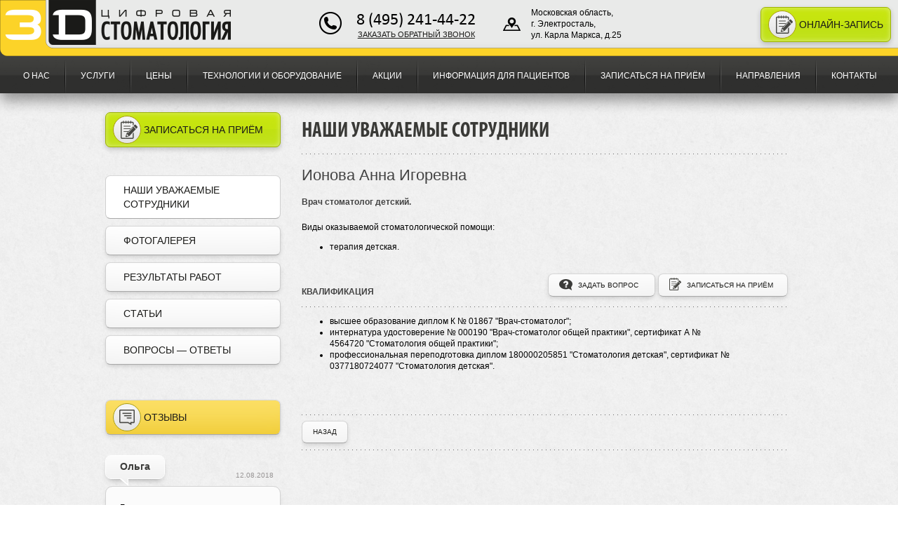

--- FILE ---
content_type: text/html; charset=UTF-8
request_url: https://3d-stomatologia.ru/doctors/open/6
body_size: 3308
content:
<!DOCTYPE html>
<html>
<head>
	<title>Ионова Анна Игоревна, врач стоматолог детский.</title>
	<link rel="stylesheet" href="/Core/Templates/CSS/normalize.css" /><link rel="stylesheet" href="/Core/Addons/colorbox/colorbox.css" /><link rel="stylesheet" href="/CSS/style.css" />
	<script src="/Core/Templates/JS/jquery.js"></script><script src="/Core/Addons/colorbox/colorbox.js"></script><script src="/Core/Addons/chosen/chosen.js"></script><script src="/JS/main.js"></script>
	<meta charset="utf-8">
    <meta name="keywords" content="">
    <meta name="description" content="">
	<link rel="stylesheet" type="text/css" href="/JS/cs3/idangerous.chopslider-3.4.css">
	<script src="/JS/cs3/idangerous.chopslider-3.4.js"></script>
	<link rel="apple-touch-icon" sizes="57x57" href="/apple-touch-icon-57x57.png">
	<link rel="apple-touch-icon" sizes="114x114" href="/apple-touch-icon-114x114.png">
	<link rel="apple-touch-icon" sizes="72x72" href="/apple-touch-icon-72x72.png">
	<link rel="apple-touch-icon" sizes="144x144" href="/apple-touch-icon-144x144.png">
	<link rel="apple-touch-icon" sizes="60x60" href="/apple-touch-icon-60x60.png">
	<link rel="apple-touch-icon" sizes="120x120" href="/apple-touch-icon-120x120.png">
	<link rel="apple-touch-icon" sizes="76x76" href="/apple-touch-icon-76x76.png">
	<link rel="apple-touch-icon" sizes="152x152" href="/apple-touch-icon-152x152.png">
	<link rel="apple-touch-icon" sizes="180x180" href="/apple-touch-icon-180x180.png">
	<link rel="icon" type="image/png" href="/favicon-192x192.png" sizes="192x192">
	<link rel="icon" type="image/png" href="/favicon-160x160.png" sizes="160x160">
	<link rel="icon" type="image/png" href="/favicon-96x96.png" sizes="96x96">
	<link rel="icon" type="image/png" href="/favicon-16x16.png" sizes="16x16">
	<link rel="icon" type="image/png" href="/favicon-32x32.png" sizes="32x32">
	<meta name="msapplication-TileColor" content="#da532c">
	<meta name="msapplication-TileImage" content="/mstile-144x144.png">
    <meta name="yandex-verification" content="ef615ea2292d7a91" />
</head>
<body>
	<div class="content-wrapper">
		<header class="mainpage">
			<a class="logo" href="/"><img src="/Files/images/logo.png"></a>
			<div class="phoneblock">
				<div class="phone">8 (495) 241-44-22</div>
				<a class="callback showForm" data-form="callForm" href="">Заказать обратный звонок</a>

			</div>

			<div class="address">
				Московская область, <br>г. Электросталь, <br>ул. Карла Маркса, д.25
			</div>
			<a class="apply" href="https://online.3d-stomatologia.ru/">
				<span class="icon"><img src="/Files/images/pencil.png"></span>
				<span class="text">Онлайн-запись</span>
			</a>

			<div class="formHolder callForm call-mainpage">
				<a class="close">×</a>
				<form action="" method="POST" class="ajax">
					<label><span>Имя: </span><br><input type="text" name="name" class="needed text"></label>
					<label><span>Телефон: </span><br><input type="text" name="phone" required class="needed email"></label>
					<label><span>Удобное время для звонка: </span><br><input type="text" name="calldate" class="small"></label>
					<input type="hidden" name="from" value="callback">
					<label class="left" for="order_captcha"><span>Проверочный код: </span>
						<div class="captchablock">
							<img id="captchaImage" src="/Core/methods/captcha/captcha.php">
							<input type="text" id="order_captcha" name="captcha" class="needed captcha small">
							<input type="submit" value="Заказать">
						</div>
					</label>
				</form>
			</div>
		</header>
		<section class="content">
			<nav class="main">
				<a href="/about" class="">О нас</a>
				<a href="/services" class="">Услуги</a>
				<a href="/prices" class="">Цены</a>
				<a href="/technology" class="">Технологии и оборудование</a>
				<a href="/promo" class="">Акции</a>
				<a href="/forclients" class="">Информация для пациентов</a>
				<a href="/apply">Записаться на приём</a>
				<a href="https://3d-stomatologia.ru/forms/">Направления</a>
				<a href="/contacts" class="">Контакты</a>
			</nav>

			<div class="wrapper">
				<div class="sidePanel">
					<a class="apply" href="/apply">
						<span class="icon"><img src="/Files/images/pencil.png"></span>
						Записаться на приём
					</a>
					<nav class="secondary">
						<a href="/doctors" class="current">Наши уважаемые сотрудники</a>
<a href="/gallery" class="">Фотогалерея</a>
<a href="/results" class="">Результаты работ</a>
<a href="/articles" class="">Статьи</a>
<a href="/qna" class="">Вопросы — Ответы</a>
					</nav>
					<a class="feedback" href="/feedback">
						<span class="icon"><img src="/Files/images/feedback.png"></span>
						Отзывы
					</a>
					<div class="feedbackItem">
	<span class="date">
		<time datetime="">12.08.2018</time></strong>
	</span>
	<h4>Ольга</h4>
	<div class="question">
		 <p>Благодарю стоматолога-хирурга А.В. Худавердяна за профессионализм и внимательное отношение к пациенту! Удаление зубов было выполнено качественно, быстро, без боли и дискомфорта. В клинике современное…</p>
	</div>
</div>
				</div>
				<div class="textcontent">
					<h1>Наши уважаемые сотрудники</h1>

<div class="floatLeft"></div>
<h3 class="doctor">Ионова Анна Игоревна</h3>
<h5>Врач стоматолог детский.</h5>
<p>
	Виды оказываемой стоматологической помощи:</p>
<ul>
	<li>
		терапия детская.</li>
</ul>

<div class="doctorFulltext">
	<div class="more">
		<h4>Квалификация</h4>
		<a class="showForm doctorsOpen" data-form="doctorsOpenForm" data-doctor="6">
			<span class="icon">
				<img src="/Files/images/qna.png">
			</span>
			задать вопрос
		</a> 
		<a href="/apply/6">
			<span class="icon">
				<img src="/Files/images/pencil_sm.png">
			</span>
			записаться на приём
		</a>
	</div>
	<ul>
	<li>
		высшее образование диплом К № 01867 "Врач-стоматолог";</li>
	<li>
		интернатура удостоверение № 000190 "Врач-стоматолог общей практики", сертификат А № 4564720 "Стоматология общей практики";</li>
	<li>
		профессиональная переподготовка диплом 180000205851 "Стоматология детская", сертификат № 0377180724077 "Стоматология детская".</li>
</ul>
<p>
	       </p>

	
</div>
<div class="articles_extranav">
	<a href="/doctors" class="backbutton">назад</a>
	
	
	
</div>
<div class="formHolder doctorsOpenForm">
	<a class="close">×</a>
	<form action="/qna" method="POST" class="ajax">
		<label><span>Имя: </span><br><input type="text" name="name" class="needed text"></label>
		<label><span>E-mail: </span><br><input type="text" name="email" class="needed email"></label>
		<label><span>Вопрос: </span><br><textarea name="question"></textarea></label>
		<input type="hidden" name="doctor" value="" class="hiddenDoctor">
		<label class="left" for="order_captcha"><span>Код проверки: </span>
			<div class="captchablock">
				<img id="captchaImage" src="/Core/methods/captcha/captcha.php" />
				<input type="text" id="order_captcha" name="captcha" class="needed captcha small" />
				<input type="submit" value="отправить">
			</div>	
		</label>
	</form>
</div>
				</div>
			</div>
			<div class="stretcher">&nbsp;</div>
		</section>
	</div>
	<footer>
		<span class="copy">© 2014 3D Цифровая Стоматология, <small>Медицинская лицензия ЛО-50-01-005244 от 26 марта 2014 г.</small></span>
		<span class="social">
			<a class="vk" href=""></a>
			<a class="fb"></a>
			<a class="tw"></a>
			<a class="ig" href="https://www.instagram.com/3d.stomatologia/"></a>
			<a class="yt"></a>
		</span>

	</footer>
	<!-- Yandex.Metrika counter -->
<script type="text/javascript">
    (function (d, w, c) {
        (w[c] = w[c] || []).push(function() {
            try {
                w.yaCounter28195324 = new Ya.Metrika({
                    id:28195324,
                    webvisor:true
                });
            } catch(e) { }
        });

        var n = d.getElementsByTagName("script")[0],
            s = d.createElement("script"),
            f = function () { n.parentNode.insertBefore(s, n); };
        s.type = "text/javascript";
        s.async = true;
        s.src = (d.location.protocol == "https:" ? "https:" : "http:") + "//mc.yandex.ru/metrika/watch.js";

        if (w.opera == "[object Opera]") {
            d.addEventListener("DOMContentLoaded", f, false);
        } else { f(); }
    })(document, window, "yandex_metrika_callbacks");
</script>
<noscript><div><img src="//mc.yandex.ru/watch/28195324" style="position:absolute; left:-9999px;" alt="" /></div></noscript>
<!-- /Yandex.Metrika counter -->
</body>
</html>

--- FILE ---
content_type: text/css
request_url: https://3d-stomatologia.ru/CSS/style.css
body_size: 5277
content:
@import url("normalize.css");@font-face{font-family:'Calibri';src:url('calibri-webfont.eot');src:url('calibri-webfont.eot?#iefix') format('embedded-opentype'),url('calibri-webfont.woff') format('woff'),url('calibri-webfont.ttf') format('truetype'),url('calibri-webfont.svg#CalibriRegular') format('svg');font-weight:normal;font-style:normal}@font-face{font-family:'Myriad';src:url('MyriadPro-BoldCond.eot');src:url('MyriadPro-BoldCond.eot?#iefix') format('embedded-opentype'),url('MyriadPro-BoldCond.woff') format('woff'),url('MyriadPro-BoldCond.ttf') format('truetype'),url('MyriadPro-BoldCond.svg#CalibriRegular') format('svg');font-weight:normal;font-style:normal}body,html{height:100%;font-family:Verdana,Tahoma,Arial,sans-serif;font-size:12px;line-height:1.4em;min-width:980px}body *,html *{box-sizing:border-box;outline:0 none}body{background:url("/Files/images/bg.jpg")}a{color:#1a1a18;text-decoration:underline;-webkit-transition:color 0.2s;-moz-transition:color 0.2s;-o-transition:color 0.2s;transition:color 0.2s;outline:0 none !important}a:hover{color:#ad8b01;text-decoration:none}.content-wrapper{min-height:100%;margin-bottom:-40px}.content-wrapper:after{content:"";display:block}footer,.content-wrapper:after{height:40px}header{min-width:980px;background:#e9eae9;height:80px;position:relative;background:url("/Files/images/header_stripe.png") bottom repeat-x;z-index:101}header .phoneblock{position:absolute;left:58%;top:10px;margin-left:-118px;padding-left:40px;background:url("/Files/images/phone.png") left center no-repeat;text-align:center;width:236px;height:46px}header .phoneblock .phone{font-family:Calibri;font-size:24px;line-height:1.5em}header .phoneblock a.callback{text-transform:uppercase;color:#1a1a18;font-size:11px;position:relative;top:-5px}header div.address{position:absolute;right:20px;top:10px;text-align:left;padding-left:40px;background:url("/Files/images/address.png") left center no-repeat}header.mainpage .phoneblock{right:46%;left:auto}header.mainpage .address{left:56%;right:auto}header.mainpage a.apply{position:absolute;top:10px;right:10px}@media (max-width:980px){.wrapper{min-width:980px}header.mainpage a.apply{font-size:12px}header.mainpage div.phoneblock{width:180px}header.mainpage div.phoneblock .phone{font-size:19px;position:relative;top:-5px}header.mainpage div.phoneblock a.callback{top:-10px}header.mainpage .address{font-size:.9em}}nav.main{height:53px;position:absolute;top:0;left:0;right:0;background:url("/Files/images/menu_bg.png");text-align:center;vertical-align:top;font-size:0;line-height:0;z-index:99;-webkit-box-shadow:0 10px 20px 0px rgba(0, 0, 0, 0.4);-moz-box-shadow:0 10px 20px 0px rgba(0, 0, 0, 0.4);box-shadow:0 10px 20px 0px rgba(0, 0, 0, 0.4)}nav.main a{display:inline-block;color:#fff;text-decoration:none;text-transform:uppercase;vertical-align:top;font-size:12px;height:51px;line-height:46px;padding:0 20px;position:relative;top:4px;-webkit-border-radius:8px 8px 0 0;-webkit-background-clip:padding-box;-moz-border-radius:8px 8px 0 0;-moz-background-clip:padding;border-radius:8px 8px 0 0;background-clip:padding-box;border:1px solid transparent;margin-left:2px;-webkit-transition:0.3s;-moz-transition:0.3s;-o-transition:0.3s;transition:0.3s}nav.main a:after{content:"";display:inline-block;position:absolute;right:-3px;top:-5px;height:53px;width:2px;background:url("/Files/images/menu_divider.png") bottom no-repeat}nav.main a:last-child:after{display:none}nav.main a:hover,nav.main a.current{background-color:#fcd328;color:#000;border:1px solid;border-color:#c1b277 #c2a93e #c3a526 #c2a93e;-webkit-box-shadow:inset 0px 56px 40px -40px #fde47b, inset 0px -56px 40px -40px #ae9119;-moz-box-shadow:inset 0px 56px 40px -40px #fde47b, inset 0px -56px 40px -40px #ae9119;box-shadow:inset 0px 56px 40px -40px #fde47b, inset 0px -56px 40px -40px #ae9119}nav.main a:active{-webkit-box-shadow:none;-moz-box-shadow:none;box-shadow:none}footer{background:#252523;color:#fff;line-height:40px;padding:0 10px;text-transform:uppercase;text-align:center;overflow:hidden}footer .copy{float:left}footer a.overkin{float:right;position:relative;top:10px;line-height:0;text-decoration:none}footer .social{padding-top:3px;display:inline-block;line-height:0}footer .social a{display:inline-block;background:#9a9a90 url("/Files/images/social.png") no-repeat;width:31px;height:31px;-webkit-border-radius:100%;-webkit-background-clip:padding-box;-moz-border-radius:100%;-moz-background-clip:padding;border-radius:100%;background-clip:padding-box;-webkit-transition:0.2s;-moz-transition:0.2s;-o-transition:0.2s;transition:0.2s}footer .social a.vk{background-position:3px 50%}footer .social a.fb{background-position:-36px 50%}footer .social a.tw{background-position:-76px 50%}footer .social a.ig{background-position:-117px 50%}footer .social a.yt{background-position:-157px 50%}footer .social a:hover{background-color:#fff}footer .social a:active{background-color:#fcd328}section.slider{position:absolute;top:80px;bottom:40px;left:0;right:0}section.slider .cs3{width:100%;height:100%}section.slider .cs3-wrap{position:absolute;top:0;bottom:0;left:0;right:0}section.slider .cs3.cs3-1{min-height:100%}section.slider .cs3-slide img{position:absolute}section.slider .cs3-captions{position:absolute;top:90px;left:40px;height:auto}section.slider .cs3-captions .cs3-caption{background:none}section.slider .cs3-captions .cs3-caption .cs3-caption-title{background:#fcd328;color:#000;font-family:Myriad;font-size:36px;line-height:40px;padding:10px 20px;text-transform:uppercase;display:inline-block}section.slider .cs3-captions .cs3-caption .cs3-caption-title a{color:#000;text-decoration:none}section.slider .cs3-captions .cs3-caption .cs3-caption-text{background:rgba(26,26,24,0.9);color:#fff;width:390px;padding:3px 20px;position:relative;left:65px}section.slider .cs3-captions .cs3-caption .cs3-caption-text a.button{position:absolute;display:inline-block;background-color:#fcd328;padding:0 40px;line-height:50px;bottom:-50px;color:#000;text-transform:uppercase;text-decoration:none;font-weight:bold;right:-50px;-webkit-transition:all 0.2s;-moz-transition:all 0.2s;-o-transition:all 0.2s;transition:all 0.2s}section.slider .cs3-captions .cs3-caption .cs3-caption-text a.button:hover{background-color:#fff}section.slider .cs3-pagination{text-align:center;position:absolute;bottom:0;left:0;right:0}section.slider .cs3-pagination .cs3-pagination-switch{display:inline-block;width:96px;height:50px;background-color:rgba(0,0,0,0.5);margin:10px;background-size:100% 100%;-webkit-box-shadow:0px 5px 10px 0px rgba(0, 0, 0, 0.4);-moz-box-shadow:0px 5px 10px 0px rgba(0, 0, 0, 0.4);box-shadow:0px 5px 10px 0px rgba(0, 0, 0, 0.4);filter:url("data:image/svg+xml;utf8,<svg xmlns=\'http://www.w3.org/2000/svg\'><filter id=\'grayscale\'><feColorMatrix type=\'matrix\' values=\'0.3333 0.3333 0.3333 0 0 0.3333 0.3333 0.3333 0 0 0.3333 0.3333 0.3333 0 0 0 0 0 1 0\'/></filter></svg>#grayscale");filter:#808080;-webkit-filter:grayscale(100%);-moz-filter:grayscale(100%);-ms-filter:grayscale(100%);filter:grayscale(100%);-webkit-transition:0.3s;-moz-transition:0.3s;-o-transition:0.3s;transition:0.3s;zoom:1;filter:alpha(opacity=70);-webkit-opacity:0.7;-moz-opacity:0.7;opacity:0.7}section.slider .cs3-pagination .cs3-active-switch,section.slider .cs3-pagination .cs3-pagination-switch:hover{filter:url("data:image/svg+xml;utf8,<svg xmlns=\'http://www.w3.org/2000/svg\'><filter id=\'grayscale\'><feColorMatrix type=\'matrix\' values=\'1 0 0 0 0, 0 1 0 0 0, 0 0 1 0 0, 0 0 0 1 0\'/></filter></svg>#grayscale");-webkit-filter:grayscale(0%);-moz-filter:grayscale(0%);-ms-filter:grayscale(0%);filter:grayscale(0%);zoom:1;filter:alpha(opacity=100);-webkit-opacity:1;-moz-opacity:1;opacity:1;-webkit-box-shadow:0px 5px 10px 0px rgba(0, 0, 0, 0.7);-moz-box-shadow:0px 5px 10px 0px rgba(0, 0, 0, 0.7);box-shadow:0px 5px 10px 0px rgba(0, 0, 0, 0.7)}a.apply{display:inline-block;line-height:48px;-webkit-border-radius:7px;-webkit-background-clip:padding-box;-moz-border-radius:7px;-moz-background-clip:padding;border-radius:7px;background-clip:padding-box;border:1px solid #9eb403;color:#1a1a18;font-size:14px;text-transform:uppercase;text-decoration:none;padding:0 10px;vertical-align:middle;cursor:pointer;background-color:#bfe001;-webkit-transition:0.3s;-moz-transition:0.3s;-o-transition:0.3s;transition:0.3s;-webkit-box-shadow:inset 0 0 7px 0 rgba(255, 255, 255, 0.4), inset 0 50px 40px -40px #cee91b, inset 0 -55px 40px -40px #c7e52c, inset 0 -65px 0px -40px #b6da00, 0 3px 7px rgba(0, 0, 0, 0.2);-moz-box-shadow:inset 0 0 7px 0 rgba(255, 255, 255, 0.4), inset 0 50px 40px -40px #cee91b, inset 0 -55px 40px -40px #c7e52c, inset 0 -65px 0px -40px #b6da00, 0 3px 7px rgba(0, 0, 0, 0.2);box-shadow:inset 0 0 7px 0 rgba(255, 255, 255, 0.4), inset 0 50px 40px -40px #cee91b, inset 0 -55px 40px -40px #c7e52c, inset 0 -65px 0px -40px #b6da00, 0 3px 7px rgba(0, 0, 0, 0.2)}a.apply:hover{background-color:#d9f43c;-webkit-box-shadow:inset 0 0 7px 0 rgba(255, 255, 255, 0.4), inset 0 50px 40px -40px #e7fc63, inset 0 -55px 40px -40px #cff702, inset 0 -65px 0px -40px #caee10, 0 0px 0px rgba(0, 0, 0, 0);-moz-box-shadow:inset 0 0 7px 0 rgba(255, 255, 255, 0.4), inset 0 50px 40px -40px #e7fc63, inset 0 -55px 40px -40px #cff702, inset 0 -65px 0px -40px #caee10, 0 0px 0px rgba(0, 0, 0, 0);box-shadow:inset 0 0 7px 0 rgba(255, 255, 255, 0.4), inset 0 50px 40px -40px #e7fc63, inset 0 -55px 40px -40px #cff702, inset 0 -65px 0px -40px #caee10, 0 0px 0px rgba(0, 0, 0, 0)}a.apply:active{background-color:#d9f43c;-webkit-box-shadow:inset 0 3px 7px 0 rgba(0, 0, 0, 0.4), inset 0 50px 40px -40px #e7fc63, inset 0 -55px 40px -40px #cff702, inset 0 -65px 0px -40px #caee10, 0 0px 0px rgba(0, 0, 0, 0);-moz-box-shadow:inset 0 3px 7px 0 rgba(0, 0, 0, 0.4), inset 0 50px 40px -40px #e7fc63, inset 0 -55px 40px -40px #cff702, inset 0 -65px 0px -40px #caee10, 0 0px 0px rgba(0, 0, 0, 0);box-shadow:inset 0 3px 7px 0 rgba(0, 0, 0, 0.4), inset 0 50px 40px -40px #e7fc63, inset 0 -55px 40px -40px #cff702, inset 0 -65px 0px -40px #caee10, 0 0px 0px rgba(0, 0, 0, 0)}a.apply span.icon,a.feedback span.icon{display:inline-block;-webkit-border-radius:100%;-webkit-background-clip:padding-box;-moz-border-radius:100%;-moz-background-clip:padding;border-radius:100%;background-clip:padding-box;width:40px;height:40px;font-size:0;background:#f7f7f7 70% 50% no-repeat;vertical-align:middle;border:1px solid #a79b11;-webkit-box-shadow:inset 0 -215px 30px -200px #e0e0e0;-moz-box-shadow:inset 0 -215px 30px -200px #e0e0e0;box-shadow:inset 0 -215px 30px -200px #e0e0e0;text-align:center;line-height:38px;position:relative;top:-1px}a.apply span.icon img,a.feedback span.icon img{vertical-align:middle}div.wrapper{width:980px;margin:0 auto}section.content{padding-top:80px;padding-bottom:80px;position:relative}section.content .textcontent{width:700px;float:right;position:relative;padding:0 5px 0 0}section.content h1{font-family:Myriad;font-size:30px;line-height:50px;color:#3a3a37;padding-bottom:10px;margin-top:0;background:url("/Files/images/dot.png") bottom left repeat-x;text-transform:uppercase}section.content h2{color:#434343;font-size:24px;font-weight:normal;line-height:1.4em}section.content h3{color:#434343;text-transform:uppercase;font-size:15px;font-weight:normal}section.content h3.doctor{font-size:22px;text-transform:none}section.content h4{text-transform:uppercase;color:#434343;font-size:10px;font-weight:normal}section.content h4.bottomBordered{padding-bottom:20px;background:url("/Files/images/dot.png") bottom left repeat-x;position:relative;overflow:hidden;line-height:30px}section.content h5{font-size:12px;font-weight:bold;color:#434343}section.content ul,section.content ol{overflow:hidden}section.content table{border-collapse:separate;border-spacing:2px}section.content table td{background-color:#fff;border:1px solid #d3d3d3;padding:5px 10px}section.content table th{background-color:#fbfbfb;border:1px solid #d3d3d3;text-align:center;font-weight:bold;padding:5px 10px}section.content .stretcher{font-size:0;clear:both}.content-wrapper.contacts{min-height:100%;margin-bottom:-490px}.content-wrapper.contacts:after{content:"";display:block}.content-wrapper.contacts:after{height:490px}footer{height:40px}section.content.contacts .sidePanel{display:none}section.content.contacts .textcontent{width:100%}a.showform{text-transform:uppercase;color:#1a1a18;font-size:14px;line-height:20px;text-decoration:none;background:#fff;border:1px solid;border-color:#d7d7d7 #cfcfcf #a9a9a9 #cfcfcf;margin:10px 0;outline:0 none !important;-webkit-border-radius:7px;-webkit-background-clip:padding-box;-moz-border-radius:7px;-moz-background-clip:padding;border-radius:7px;background-clip:padding-box;-webkit-transition:0.2s;-moz-transition:0.2s;-o-transition:0.2s;transition:0.2s;-webkit-box-shadow:inset 0 -110px 50px -100px #eeeeee, inset 0 0 0 1px #ffffff, 0 3px 7px -2px rgba(0, 0, 0, 0.2);-moz-box-shadow:inset 0 -110px 50px -100px #eeeeee, inset 0 0 0 1px #ffffff, 0 3px 7px -2px rgba(0, 0, 0, 0.2);box-shadow:inset 0 -110px 50px -100px #eeeeee, inset 0 0 0 1px #ffffff, 0 3px 7px -2px rgba(0, 0, 0, 0.2);position:relative;display:inline-block;background-color:#fce068;padding:4px 20px;text-transform:none}a.showform:hover,a.showform.current{-webkit-box-shadow:inset 0 -110px 50px -100px #ffffff, inset 0 0 0 1px #ffffff, 0 0px 0px 0 rgba(0, 0, 0, 0);-moz-box-shadow:inset 0 -110px 50px -100px #ffffff, inset 0 0 0 1px #ffffff, 0 0px 0px 0 rgba(0, 0, 0, 0);box-shadow:inset 0 -110px 50px -100px #ffffff, inset 0 0 0 1px #ffffff, 0 0px 0px 0 rgba(0, 0, 0, 0)}a.showform:active{-webkit-box-shadow:inset 0 -110px 50px -100px #ffffff, inset 0 3px 3px 1px rgba(0, 0, 0, 0.3), 0 0px 0px 0 rgba(0, 0, 0, 0);-moz-box-shadow:inset 0 -110px 50px -100px #ffffff, inset 0 3px 3px 1px rgba(0, 0, 0, 0.3), 0 0px 0px 0 rgba(0, 0, 0, 0);box-shadow:inset 0 -110px 50px -100px #ffffff, inset 0 3px 3px 1px rgba(0, 0, 0, 0.3), 0 0px 0px 0 rgba(0, 0, 0, 0)}.mapwrapper{position:relative}.mapwrapper .ymaps-glass-pane{-webkit-box-shadow:inset 0 25px 20px -20px rgba(0, 0, 0, 0.2), inset 0 -25px 20px -20px rgba(0, 0, 0, 0.2);-moz-box-shadow:inset 0 25px 20px -20px rgba(0, 0, 0, 0.2), inset 0 -25px 20px -20px rgba(0, 0, 0, 0.2);box-shadow:inset 0 25px 20px -20px rgba(0, 0, 0, 0.2), inset 0 -25px 20px -20px rgba(0, 0, 0, 0.2)}.mapwrapper .label{position:absolute;left:50%;top:-30px;width:190px;text-align:center;margin-left:-95px;font-size:14px;line-height:28px;background-color:#fddf50;color:#1a1a18;text-transform:uppercase;-webkit-border-radius:10px 10px 0 0;-webkit-background-clip:padding-box;-moz-border-radius:10px 10px 0 0;-moz-background-clip:padding;border-radius:10px 10px 0 0;background-clip:padding-box;border:1px solid;border-color:#c1b278 #c2a83a #c3a526 #c2a83a;-webkit-box-shadow:inset 0 27px 25px -20px #fde47a, inset 0 -30px 20px -20px #b79819, inset 0 -35px 0px -20px #fcd328;-moz-box-shadow:inset 0 27px 25px -20px #fde47a, inset 0 -30px 20px -20px #b79819, inset 0 -35px 0px -20px #fcd328;box-shadow:inset 0 27px 25px -20px #fde47a, inset 0 -30px 20px -20px #b79819, inset 0 -35px 0px -20px #fcd328}div.sidePanel{width:250px;float:left}div.sidePanel a.apply{display:block}div.sidePanel nav.secondary{padding:30px 0}div.sidePanel nav.secondary a{display:block;padding:10px 25px;text-transform:uppercase;color:#1a1a18;font-size:14px;line-height:20px;text-decoration:none;background:#fff;border:1px solid;border-color:#d7d7d7 #cfcfcf #a9a9a9 #cfcfcf;margin:10px 0;outline:0 none !important;-webkit-border-radius:7px;-webkit-background-clip:padding-box;-moz-border-radius:7px;-moz-background-clip:padding;border-radius:7px;background-clip:padding-box;-webkit-transition:0.2s;-moz-transition:0.2s;-o-transition:0.2s;transition:0.2s;-webkit-box-shadow:inset 0 -110px 50px -100px #eeeeee, inset 0 0 0 1px #ffffff, 0 3px 7px -2px rgba(0, 0, 0, 0.2);-moz-box-shadow:inset 0 -110px 50px -100px #eeeeee, inset 0 0 0 1px #ffffff, 0 3px 7px -2px rgba(0, 0, 0, 0.2);box-shadow:inset 0 -110px 50px -100px #eeeeee, inset 0 0 0 1px #ffffff, 0 3px 7px -2px rgba(0, 0, 0, 0.2)}div.sidePanel nav.secondary a:hover,div.sidePanel nav.secondary a.current{-webkit-box-shadow:inset 0 -110px 50px -100px #ffffff, inset 0 0 0 1px #ffffff, 0 0px 0px 0 rgba(0, 0, 0, 0);-moz-box-shadow:inset 0 -110px 50px -100px #ffffff, inset 0 0 0 1px #ffffff, 0 0px 0px 0 rgba(0, 0, 0, 0);box-shadow:inset 0 -110px 50px -100px #ffffff, inset 0 0 0 1px #ffffff, 0 0px 0px 0 rgba(0, 0, 0, 0)}div.sidePanel nav.secondary a:active{-webkit-box-shadow:inset 0 -110px 50px -100px #ffffff, inset 0 3px 3px 1px rgba(0, 0, 0, 0.3), 0 0px 0px 0 rgba(0, 0, 0, 0);-moz-box-shadow:inset 0 -110px 50px -100px #ffffff, inset 0 3px 3px 1px rgba(0, 0, 0, 0.3), 0 0px 0px 0 rgba(0, 0, 0, 0);box-shadow:inset 0 -110px 50px -100px #ffffff, inset 0 3px 3px 1px rgba(0, 0, 0, 0.3), 0 0px 0px 0 rgba(0, 0, 0, 0)}div.sidePanel nav.secondary a.toplevel{position:relative;overflow:hidden}div.sidePanel nav.secondary a.toplevel span.arrow{position:absolute;right:0;top:0;width:20px;height:100%;text-align:center;line-height:38px;color:#98988a}div.sidePanel nav.secondary a.submenu{text-transform:none;margin-left:20px;line-height:12px;display:block}div.sidePanel a.feedback{text-transform:uppercase;color:#1a1a18;font-size:14px;line-height:20px;text-decoration:none;background:#fff;border:1px solid;border-color:#d7d7d7 #cfcfcf #a9a9a9 #cfcfcf;margin:10px 0;outline:0 none !important;-webkit-border-radius:7px;-webkit-background-clip:padding-box;-moz-border-radius:7px;-moz-background-clip:padding;border-radius:7px;background-clip:padding-box;-webkit-transition:0.2s;-moz-transition:0.2s;-o-transition:0.2s;transition:0.2s;-webkit-box-shadow:inset 0 -110px 50px -100px #eeeeee, inset 0 0 0 1px #ffffff, 0 3px 7px -2px rgba(0, 0, 0, 0.2);-moz-box-shadow:inset 0 -110px 50px -100px #eeeeee, inset 0 0 0 1px #ffffff, 0 3px 7px -2px rgba(0, 0, 0, 0.2);box-shadow:inset 0 -110px 50px -100px #eeeeee, inset 0 0 0 1px #ffffff, 0 3px 7px -2px rgba(0, 0, 0, 0.2);display:block;background-color:#fce068;padding:0 10px;line-height:48px;-webkit-box-shadow:inset 0 -110px 50px -100px #ebc526, inset 0 0 0 0px #ffffff, 0 3px 7px -2px rgba(0, 0, 0, 0.2);-moz-box-shadow:inset 0 -110px 50px -100px #ebc526, inset 0 0 0 0px #ffffff, 0 3px 7px -2px rgba(0, 0, 0, 0.2);box-shadow:inset 0 -110px 50px -100px #ebc526, inset 0 0 0 0px #ffffff, 0 3px 7px -2px rgba(0, 0, 0, 0.2)}div.sidePanel a.feedback:hover,div.sidePanel a.feedback.current{-webkit-box-shadow:inset 0 -110px 50px -100px #ffffff, inset 0 0 0 1px #ffffff, 0 0px 0px 0 rgba(0, 0, 0, 0);-moz-box-shadow:inset 0 -110px 50px -100px #ffffff, inset 0 0 0 1px #ffffff, 0 0px 0px 0 rgba(0, 0, 0, 0);box-shadow:inset 0 -110px 50px -100px #ffffff, inset 0 0 0 1px #ffffff, 0 0px 0px 0 rgba(0, 0, 0, 0)}div.sidePanel a.feedback:active{-webkit-box-shadow:inset 0 -110px 50px -100px #ffffff, inset 0 3px 3px 1px rgba(0, 0, 0, 0.3), 0 0px 0px 0 rgba(0, 0, 0, 0);-moz-box-shadow:inset 0 -110px 50px -100px #ffffff, inset 0 3px 3px 1px rgba(0, 0, 0, 0.3), 0 0px 0px 0 rgba(0, 0, 0, 0);box-shadow:inset 0 -110px 50px -100px #ffffff, inset 0 3px 3px 1px rgba(0, 0, 0, 0.3), 0 0px 0px 0 rgba(0, 0, 0, 0)}div.sidePanel a.feedback:hover{background-color:#f9e8a0;-webkit-box-shadow:inset 0 -110px 50px -100px #f8d958, inset 0 0 0 0px #ffffff, 0 0px 0px 0 rgba(0, 0, 0, 0);-moz-box-shadow:inset 0 -110px 50px -100px #f8d958, inset 0 0 0 0px #ffffff, 0 0px 0px 0 rgba(0, 0, 0, 0);box-shadow:inset 0 -110px 50px -100px #f8d958, inset 0 0 0 0px #ffffff, 0 0px 0px 0 rgba(0, 0, 0, 0)}div.sidePanel a.feedback:active{-webkit-box-shadow:inset 0 -110px 50px -100px #f8d958, inset 0 3px 3px 1px rgba(0, 0, 0, 0.3), 0 0px 0px 0 rgba(0, 0, 0, 0);-moz-box-shadow:inset 0 -110px 50px -100px #f8d958, inset 0 3px 3px 1px rgba(0, 0, 0, 0.3), 0 0px 0px 0 rgba(0, 0, 0, 0);box-shadow:inset 0 -110px 50px -100px #f8d958, inset 0 3px 3px 1px rgba(0, 0, 0, 0.3), 0 0px 0px 0 rgba(0, 0, 0, 0)}a.thumb{text-decoration:none;position:relative;font-size:0;line-height:0;padding:0;outline:0 none !important;border:0 none !important}a.thumb img{display:inline-block;-webkit-box-shadow:0 20px 15px -10px rgba(0, 0, 0, 0.5);-moz-box-shadow:0 20px 15px -10px rgba(0, 0, 0, 0.5);box-shadow:0 20px 15px -10px rgba(0, 0, 0, 0.5);border-radius:5px}a.thumb:after{display:inline-block;position:absolute;bottom:7px;left:0;right:0;text-align:center;background:rgba(0,0,0,0.4);content:attr(title);color:#e9eae9;text-transform:uppercase;font-size:12px;line-height:18px;padding:0 20px;opacity:0;-webkit-transition:all 0.3s;-moz-transition:all 0.3s;-o-transition:all 0.3s;transition:all 0.3s}a.thumb:hover:after{opacity:1}div.floatLeft{float:left}div.floatLeft a.thumb{margin-right:20px}div.floatRight{float:right}div.floatRight a.thumb{margin-left:20px}div.item{background:url("/Files/images/dot.png") bottom left repeat-x;padding-bottom:20px;position:relative;margin-bottom:20px;clear:both}div.item div.floatLeft a.thumb{border-radius:5px;-webkit-box-shadow:0 20px 15px -10px rgba(0, 0, 0, 0.4);-moz-box-shadow:0 20px 15px -10px rgba(0, 0, 0, 0.4);box-shadow:0 20px 15px -10px rgba(0, 0, 0, 0.4)}div.item h2{margin:0}div.item h2 a{color:#434343;text-decoration:none}div.item div.text{padding-bottom:20px}div.item.gallery div.text{padding-bottom:40px}div.item.gallery div.more{width:462px}div.item.gallery div.more:before{position:absolute;content:"";display:block;height:1px;top:-18px;width:100%;background:url("/Files/images/dot.png") bottom left repeat-x}div.item.gallery div.more span.info{float:left;font-size:10px}div.item.resultsRow h2{padding-bottom:15px}div.item.resultsRow div.more{position:relative;bottom:auto;right:auto;clear:both;text-align:right;background:url("/Files/images/dot.png") center left repeat-x}div.item div.more,div.doctorFulltext div.more{text-align:right;font-size:0}div.item div.more a,div.doctorFulltext div.more a{text-transform:uppercase;color:#1a1a18;font-size:14px;line-height:20px;text-decoration:none;background:#fff;border:1px solid;border-color:#d7d7d7 #cfcfcf #a9a9a9 #cfcfcf;margin:10px 0;outline:0 none !important;-webkit-border-radius:7px;-webkit-background-clip:padding-box;-moz-border-radius:7px;-moz-background-clip:padding;border-radius:7px;background-clip:padding-box;-webkit-transition:0.2s;-moz-transition:0.2s;-o-transition:0.2s;transition:0.2s;-webkit-box-shadow:inset 0 -110px 50px -100px #eeeeee, inset 0 0 0 1px #ffffff, 0 3px 7px -2px rgba(0, 0, 0, 0.2);-moz-box-shadow:inset 0 -110px 50px -100px #eeeeee, inset 0 0 0 1px #ffffff, 0 3px 7px -2px rgba(0, 0, 0, 0.2);box-shadow:inset 0 -110px 50px -100px #eeeeee, inset 0 0 0 1px #ffffff, 0 3px 7px -2px rgba(0, 0, 0, 0.2);font-size:10px;padding:10px 20px;cursor:pointer;margin:0 2px}div.item div.more a:hover,div.doctorFulltext div.more a:hover,div.item div.more a.current,div.doctorFulltext div.more a.current{-webkit-box-shadow:inset 0 -110px 50px -100px #ffffff, inset 0 0 0 1px #ffffff, 0 0px 0px 0 rgba(0, 0, 0, 0);-moz-box-shadow:inset 0 -110px 50px -100px #ffffff, inset 0 0 0 1px #ffffff, 0 0px 0px 0 rgba(0, 0, 0, 0);box-shadow:inset 0 -110px 50px -100px #ffffff, inset 0 0 0 1px #ffffff, 0 0px 0px 0 rgba(0, 0, 0, 0)}div.item div.more a:active,div.doctorFulltext div.more a:active{-webkit-box-shadow:inset 0 -110px 50px -100px #ffffff, inset 0 3px 3px 1px rgba(0, 0, 0, 0.3), 0 0px 0px 0 rgba(0, 0, 0, 0);-moz-box-shadow:inset 0 -110px 50px -100px #ffffff, inset 0 3px 3px 1px rgba(0, 0, 0, 0.3), 0 0px 0px 0 rgba(0, 0, 0, 0);box-shadow:inset 0 -110px 50px -100px #ffffff, inset 0 3px 3px 1px rgba(0, 0, 0, 0.3), 0 0px 0px 0 rgba(0, 0, 0, 0)}div.item div.more span.icon,div.doctorFulltext div.more span.icon{position:relative;top:4px;right:5px}div.item div.more{position:absolute;right:0;bottom:20px}div.doctorFulltext div.more{clear:both;background:url("/Files/images/dot.png") bottom left repeat-x;padding:20px 0}div.doctorFulltext div.more h4{float:left}div.doctorFulltext{clear:both}div.doctorFulltext h4{font-size:12px;font-weight:bold}div.doctorFulltext h4.dotted{position:relative;padding:10px 0;background:url("/Files/images/dot.png") bottom left repeat-x}div.doctorFulltext h4.dotted:before{content:"";height:1px;position:relative;top:-10px;display:block;background:url("/Files/images/dot.png") top left repeat-x}div.doctorFulltext p.center{text-align:center}div.doctorFulltext p.center a.thumb{display:inline-block}div.articles_extranav{clear:both;overflow:hidden;position:relative;background:url("/Files/images/dot.png") bottom left repeat-x;padding-top:20px}div.articles_extranav:before{position:absolute;content:"";display:block;height:1px;top:21px;width:100%;background:url("/Files/images/dot.png") bottom left repeat-x}div.articles_extranav a{text-transform:uppercase;color:#1a1a18;font-size:14px;line-height:20px;text-decoration:none;background:#fff;border:1px solid;border-color:#d7d7d7 #cfcfcf #a9a9a9 #cfcfcf;margin:10px 0;outline:0 none !important;-webkit-border-radius:7px;-webkit-background-clip:padding-box;-moz-border-radius:7px;-moz-background-clip:padding;border-radius:7px;background-clip:padding-box;-webkit-transition:0.2s;-moz-transition:0.2s;-o-transition:0.2s;transition:0.2s;-webkit-box-shadow:inset 0 -110px 50px -100px #eeeeee, inset 0 0 0 1px #ffffff, 0 3px 7px -2px rgba(0, 0, 0, 0.2);-moz-box-shadow:inset 0 -110px 50px -100px #eeeeee, inset 0 0 0 1px #ffffff, 0 3px 7px -2px rgba(0, 0, 0, 0.2);box-shadow:inset 0 -110px 50px -100px #eeeeee, inset 0 0 0 1px #ffffff, 0 3px 7px -2px rgba(0, 0, 0, 0.2);font-size:10px;padding:5px 15px;float:right}div.articles_extranav a:hover,div.articles_extranav a.current{-webkit-box-shadow:inset 0 -110px 50px -100px #ffffff, inset 0 0 0 1px #ffffff, 0 0px 0px 0 rgba(0, 0, 0, 0);-moz-box-shadow:inset 0 -110px 50px -100px #ffffff, inset 0 0 0 1px #ffffff, 0 0px 0px 0 rgba(0, 0, 0, 0);box-shadow:inset 0 -110px 50px -100px #ffffff, inset 0 0 0 1px #ffffff, 0 0px 0px 0 rgba(0, 0, 0, 0)}div.articles_extranav a:active{-webkit-box-shadow:inset 0 -110px 50px -100px #ffffff, inset 0 3px 3px 1px rgba(0, 0, 0, 0.3), 0 0px 0px 0 rgba(0, 0, 0, 0);-moz-box-shadow:inset 0 -110px 50px -100px #ffffff, inset 0 3px 3px 1px rgba(0, 0, 0, 0.3), 0 0px 0px 0 rgba(0, 0, 0, 0);box-shadow:inset 0 -110px 50px -100px #ffffff, inset 0 3px 3px 1px rgba(0, 0, 0, 0.3), 0 0px 0px 0 rgba(0, 0, 0, 0)}div.articles_extranav a.backbutton{float:left}div.articles_extranav span.divider{display:inline-block;float:right}div.articles_extranav span.info{line-height:50px;font-size:10px}div.galleryOpen a.thumb{display:inline-block;margin:20px 34px 10px 0}div.galleryOpen a:nth-child(3n){margin-right:0}span.pager{display:block;text-align:right}span.pager a{text-transform:uppercase;color:#1a1a18;font-size:14px;text-decoration:none;background:#fff;border:1px solid;border-color:#d7d7d7 #cfcfcf #a9a9a9 #cfcfcf;margin:10px 0;outline:0 none !important;-webkit-border-radius:7px;-moz-border-radius:7px;border-radius:7px;-webkit-transition:0.2s;-moz-transition:0.2s;-o-transition:0.2s;transition:0.2s;-webkit-box-shadow:inset 0 -110px 50px -100px #eeeeee, inset 0 0 0 1px #ffffff, 0 3px 7px -2px rgba(0, 0, 0, 0.2);-moz-box-shadow:inset 0 -110px 50px -100px #eeeeee, inset 0 0 0 1px #ffffff, 0 3px 7px -2px rgba(0, 0, 0, 0.2);box-shadow:inset 0 -110px 50px -100px #eeeeee, inset 0 0 0 1px #ffffff, 0 3px 7px -2px rgba(0, 0, 0, 0.2);min-width:20px;line-height:20px;font-size:10px;text-align:center;padding:7px 10px;margin:0 2px;-webkit-border-radius:10px;-webkit-background-clip:padding-box;-moz-border-radius:10px;-moz-background-clip:padding;border-radius:10px;background-clip:padding-box}span.pager a:hover,span.pager a.current{-webkit-box-shadow:inset 0 -110px 50px -100px #ffffff, inset 0 0 0 1px #ffffff, 0 0px 0px 0 rgba(0, 0, 0, 0);-moz-box-shadow:inset 0 -110px 50px -100px #ffffff, inset 0 0 0 1px #ffffff, 0 0px 0px 0 rgba(0, 0, 0, 0);box-shadow:inset 0 -110px 50px -100px #ffffff, inset 0 0 0 1px #ffffff, 0 0px 0px 0 rgba(0, 0, 0, 0)}span.pager a:active{-webkit-box-shadow:inset 0 -110px 50px -100px #ffffff, inset 0 3px 3px 1px rgba(0, 0, 0, 0.3), 0 0px 0px 0 rgba(0, 0, 0, 0);-moz-box-shadow:inset 0 -110px 50px -100px #ffffff, inset 0 3px 3px 1px rgba(0, 0, 0, 0.3), 0 0px 0px 0 rgba(0, 0, 0, 0);box-shadow:inset 0 -110px 50px -100px #ffffff, inset 0 3px 3px 1px rgba(0, 0, 0, 0.3), 0 0px 0px 0 rgba(0, 0, 0, 0)}div.feedbackItem{position:relative;margin:10px 0}div.feedbackItem .date{color:#979494;font-size:10px;position:absolute;right:10px;top:40px}div.feedbackItem h4{float:left;display:inline-block;position:relative;border:1px solid #fff;background:#f2f2f2;color:#3c3c3a;padding:0 20px 2px 20px;font-size:14px;line-height:30px;font-weight:bold;text-transform:none;margin-bottom:10px;-webkit-border-radius:8px;-webkit-background-clip:padding-box;-moz-border-radius:8px;-moz-background-clip:padding;border-radius:8px;background-clip:padding-box;-webkit-box-shadow:inset 0 110px 30px -100px #ffffff, 0 5px 10px -5px rgba(0, 0, 0, 0.4);-moz-box-shadow:inset 0 110px 30px -100px #ffffff, 0 5px 10px -5px rgba(0, 0, 0, 0.4);box-shadow:inset 0 110px 30px -100px #ffffff, 0 5px 10px -5px rgba(0, 0, 0, 0.4)}div.feedbackItem h4:after{content:"";display:inline-block;position:absolute;bottom:-11px;left:20px;width:12px;height:11px;background:url("/Files/images/arrow_down.png") no-repeat}div.feedbackItem .question{clear:both;margin-top:10px;padding:10px 20px;background:#fbfbfb;border:1px solid #d3d3d3;-webkit-border-radius:10px;-webkit-background-clip:padding-box;-moz-border-radius:10px;-moz-background-clip:padding;border-radius:10px;background-clip:padding-box;-webkit-box-shadow:0 7px 12px -7px rgba(0, 0, 0, 0.4);-moz-box-shadow:0 7px 12px -7px rgba(0, 0, 0, 0.4);box-shadow:0 7px 12px -7px rgba(0, 0, 0, 0.4)}div.feedbackItem .answer{clear:both;margin-top:13px;padding:10px 20px 10px 100px;background:#fbfbfb;border:1px solid #d3d3d3;position:relative;min-height:95px;-webkit-border-radius:10px;-webkit-background-clip:padding-box;-moz-border-radius:10px;-moz-background-clip:padding;border-radius:10px;background-clip:padding-box;-webkit-box-shadow:0 7px 12px -7px rgba(0, 0, 0, 0.4);-moz-box-shadow:0 7px 12px -7px rgba(0, 0, 0, 0.4);box-shadow:0 7px 12px -7px rgba(0, 0, 0, 0.4)}div.feedbackItem .answer:after{content:"";display:inline-block;position:absolute;top:-14px;left:20px;width:19px;height:14px;background:url("/Files/images/qna_arrow_up.png") no-repeat}div.feedbackItem .answer img{position:absolute;display:inline-block;left:20px;top:20px;-webkit-border-radius:8px;-webkit-background-clip:padding-box;-moz-border-radius:8px;-moz-background-clip:padding;border-radius:8px;background-clip:padding-box}h4 a.showForm{display:inline-block;text-transform:uppercase;color:#1a1a18;font-size:14px;line-height:20px;text-decoration:none;background:#fff;border:1px solid;border-color:#d7d7d7 #cfcfcf #a9a9a9 #cfcfcf;margin:10px 0;outline:0 none !important;-webkit-border-radius:7px;-webkit-background-clip:padding-box;-moz-border-radius:7px;-moz-background-clip:padding;border-radius:7px;background-clip:padding-box;-webkit-transition:0.2s;-moz-transition:0.2s;-o-transition:0.2s;transition:0.2s;-webkit-box-shadow:inset 0 -110px 50px -100px #eeeeee, inset 0 0 0 1px #ffffff, 0 3px 7px -2px rgba(0, 0, 0, 0.2);-moz-box-shadow:inset 0 -110px 50px -100px #eeeeee, inset 0 0 0 1px #ffffff, 0 3px 7px -2px rgba(0, 0, 0, 0.2);box-shadow:inset 0 -110px 50px -100px #eeeeee, inset 0 0 0 1px #ffffff, 0 3px 7px -2px rgba(0, 0, 0, 0.2);padding:0 20px;line-height:34px;font-size:10px;float:right;margin:0;position:relative;cursor:pointer}h4 a.showForm:hover,h4 a.showForm.current{-webkit-box-shadow:inset 0 -110px 50px -100px #ffffff, inset 0 0 0 1px #ffffff, 0 0px 0px 0 rgba(0, 0, 0, 0);-moz-box-shadow:inset 0 -110px 50px -100px #ffffff, inset 0 0 0 1px #ffffff, 0 0px 0px 0 rgba(0, 0, 0, 0);box-shadow:inset 0 -110px 50px -100px #ffffff, inset 0 0 0 1px #ffffff, 0 0px 0px 0 rgba(0, 0, 0, 0)}h4 a.showForm:active{-webkit-box-shadow:inset 0 -110px 50px -100px #ffffff, inset 0 3px 3px 1px rgba(0, 0, 0, 0.3), 0 0px 0px 0 rgba(0, 0, 0, 0);-moz-box-shadow:inset 0 -110px 50px -100px #ffffff, inset 0 3px 3px 1px rgba(0, 0, 0, 0.3), 0 0px 0px 0 rgba(0, 0, 0, 0);box-shadow:inset 0 -110px 50px -100px #ffffff, inset 0 3px 3px 1px rgba(0, 0, 0, 0.3), 0 0px 0px 0 rgba(0, 0, 0, 0)}h4 a.showForm span.icon{position:relative;top:7px;right:5px}h4 a.showForm.qnaButton span.icon{top:4px}div.promoItem{position:relative;background:url("/Files/images/dot.png") bottom left repeat-x;padding-bottom:20px;margin:10px 0}div.promoItem .description{position:absolute;bottom:40px;left:0}div.promoItem .description h4{background:#fcd328;color:#000;font-family:Myriad;font-size:18px;line-height:26px;padding:5px 20px;text-transform:uppercase;display:inline-block;margin:0}div.promoItem .description h4 a{color:#000;text-decoration:none}div.promoItem .description .text{background:rgba(26,26,24,0.9);color:#fff;width:390px;padding:10px 20px;position:relative;left:65px}img.promoImg{-webkit-box-shadow:0 20px 15px -10px rgba(0, 0, 0, 0.5);-moz-box-shadow:0 20px 15px -10px rgba(0, 0, 0, 0.5);box-shadow:0 20px 15px -10px rgba(0, 0, 0, 0.5);border-radius:5px}div.formHolder{position:absolute;display:none;z-index:100;right:0;top:128px;background:#fff;padding:15px 30px;width:410px;-webkit-border-radius:10px;-webkit-background-clip:padding-box;-moz-border-radius:10px;-moz-background-clip:padding;border-radius:10px;background-clip:padding-box;-webkit-box-shadow:0 10px 25px -5px rgba(0, 0, 0, 0.4);-moz-box-shadow:0 10px 25px -5px rgba(0, 0, 0, 0.4);box-shadow:0 10px 25px -5px rgba(0, 0, 0, 0.4)}div.formHolder:after{content:"";position:absolute;width:16px;height:13px;top:-13px;right:60px;background:url("/Files/images/form_arrow_up.png") no-repeat}div.formHolder.doctorsForm{top:auto;bottom:61px}div.formHolder.doctorsForm:after{background:url("/Files/images/form_arrow_down.png") no-repeat;top:auto;bottom:-13px;right:210px}div.formHolder.doctorsOpenForm:after{background:url("/Files/images/form_arrow_down.png") no-repeat;top:auto;bottom:-13px;right:210px}div.formHolder.applyForm{position:relative;top:0;left:0;width:100%;display:block}div.formHolder.applyForm:after{display:none}div.formHolder.callForm{z-index:99;top:74px;right:50%;margin-right:-205px}div.formHolder.callForm:after{right:68%}div.formHolder.callForm.call-mainpage{right:42%;margin-right:0}div.formHolder.callForm.call-mainpage:after{right:60px;background-image:url("/Files/images/qna_arrow_up.png")}div.formHolder.triggerForm{left:50%;margin-left:-205px}div.formHolder.triggerForm:after{display:none;background:url("/Files/images/form_arrow_down.png") no-repeat;top:auto;bottom:-13px;right:80%}div.formHolder a.close{text-decoration:none;cursor:pointer;color:#8d8d8d;position:absolute;top:10px;right:10px;font-size:20px}div.formHolder form label{display:block;padding:10px 0;position:relative}div.formHolder form label span{color:#1a1a18;font-size:10px;text-transform:uppercase}div.formHolder form label span.example{text-transform:none;position:absolute;bottom:-5px;left:0;line-height:16px}div.formHolder form label span.example.error{color:#f00}div.formHolder form input[type="text"],div.formHolder form textarea,div.formHolder form select{background:#fcfcfc;border:1px solid #ccc;padding:5px;width:80%}div.formHolder form input[type="text"].small,div.formHolder form textarea.small,div.formHolder form select.small{width:165px}div.formHolder form select{width:auto}div.formHolder form textarea{width:100%;height:100px}div.formHolder form div.captchablock{display:block;line-height:48px;margin:0;padding:0;vertical-align:middle}div.formHolder form div.captchablock #order_captcha{vertical-align:middle;width:100px}div.formHolder form div.captchablock input,div.formHolder form div.captchablock img{display:inline-block;vertical-align:middle}div.formHolder form input[type="submit"]{background-color:#30302f;color:#ecece9;font-size:10px;text-transform:uppercase;line-height:36px;-webkit-border-radius:10px;-webkit-background-clip:padding-box;-moz-border-radius:10px;-moz-background-clip:padding;border-radius:10px;background-clip:padding-box;border:0 none;padding:0 30px;-webkit-transition:all 0.2s;-moz-transition:all 0.2s;-o-transition:all 0.2s;transition:all 0.2s;margin-left:15px;-webkit-box-shadow:inset 0 110px 50px -100px rgba(255, 255, 255, 0.2), inset 0 0 0 1px transparent, 0 3px 7px -2px rgba(0, 0, 0, 0.2);-moz-box-shadow:inset 0 110px 50px -100px rgba(255, 255, 255, 0.2), inset 0 0 0 1px transparent, 0 3px 7px -2px rgba(0, 0, 0, 0.2);box-shadow:inset 0 110px 50px -100px rgba(255, 255, 255, 0.2), inset 0 0 0 1px transparent, 0 3px 7px -2px rgba(0, 0, 0, 0.2)}div.formHolder form input[type="submit"]:hover,div.formHolder form input[type="submit"].current{background-color:#43433d;-webkit-box-shadow:inset 0 110px 50px -100px rgba(255, 255, 255, 0.3), inset 0 0 0 1px transparent, 0 0px 0px 0 rgba(0, 0, 0, 0);-moz-box-shadow:inset 0 110px 50px -100px rgba(255, 255, 255, 0.3), inset 0 0 0 1px transparent, 0 0px 0px 0 rgba(0, 0, 0, 0);box-shadow:inset 0 110px 50px -100px rgba(255, 255, 255, 0.3), inset 0 0 0 1px transparent, 0 0px 0px 0 rgba(0, 0, 0, 0)}div.formHolder form input[type="submit"]:active{background-color:#43433d;-webkit-box-shadow:inset 0 110px 50px -100px rgba(255, 255, 255, 0.3), inset 0 3px 3px 1px rgba(0, 0, 0, 0.3), 0 0px 0px 0 rgba(0, 0, 0, 0);-moz-box-shadow:inset 0 110px 50px -100px rgba(255, 255, 255, 0.3), inset 0 3px 3px 1px rgba(0, 0, 0, 0.3), 0 0px 0px 0 rgba(0, 0, 0, 0);box-shadow:inset 0 110px 50px -100px rgba(255, 255, 255, 0.3), inset 0 3px 3px 1px rgba(0, 0, 0, 0.3), 0 0px 0px 0 rgba(0, 0, 0, 0)}div.formHolder form input[type="submit"].big{margin:20px 0;line-height:50px;padding:0 40px;font-size:14px}

--- FILE ---
content_type: text/css
request_url: https://3d-stomatologia.ru/JS/cs3/idangerous.chopslider-3.4.css
body_size: 4190
content:
/* 
	=====
	Default Init Styles For Chop Slider 3
	=====
*/

.cs3 {
	position: relative;
	display: block;
	z-index: 1;
}
.cs3-loader, .cs3-loader *, .cs3-view, .cs3-gallery, .cs3-gallery-thumbs{
	-moz-transform-style: preserve-3d;
	-o-transform-style: preserve-3d;
	-webkit-transform-style: preserve-3d;
	-ms-transform-style: preserve-3d;
	transform-style: preserve-3d;
	-moz-backface-visibility: hidden;
	-webkit-backface-visibility: hidden;
	-o-backface-visibility: hidden;
	-ms-backface-visibility: hidden;
	backface-visibility: hidden;
}
.cs3-captions, .cs3-caption, .cs3-gallery-thumbs div {
	-moz-backface-visibility: hidden;
	-webkit-backface-visibility: hidden;
	-o-backface-visibility: hidden;
	-ms-backface-visibility: hidden;
	backface-visibility: hidden;
}
.cs3-view {
	position: relative;
	z-index: 1;
}
.cs3-slide, .cs3-loader {
	display: none;
	position: absolute;
	left: 0;
	top: 0;
	z-index: 10;
	overflow: hidden;
	width: 100%;
	height: 100%;
}
.cs3-loader {
	overflow: visible;
	z-index: 50;
}
.cs3-active-slide {
	display: none;
	z-index: 20;
}
.cs3-slide > img, .cs3-slide > a > img {
	width: 100%;
	max-width: none !important;
	min-width: 0 !important;
}
.cs3-view {
	width: 100%;
	height: 100%;
}
/* Slices */
.cs3-slice {
	position: absolute;
	background-repeat: no-repeat;
}
.cs3-slices-block { position: absolute; }
.cs3-loader canvas {
	position: absolute;
	left: 0;
	top: 0;
}
/* 3D Faces */
.cs3-front-face, .cs3-right-face, .cs3-back-face, .cs3-left-face, .cs3-top-face, .cs3-bot-face {
	position: absolute;
	left: 0;
	top: 0;
}
.cs3-top-face { background: #666; }
.cs3-back-face { background: #555; }
.cs3-bot-face { background: #222; }
.cs3-right-face { background: #888; }
.cs3-left-face { background: #444; }
/* Helpers */
.cs3-fade-black {
	background: #000 !important;
	background-image: none !important;
	opacity: 0;
	position: absolute;
	left: 0;
	top: 0;
	width: 100%;
	height: 100%;
}
.cs3-ambilight { opacity: 1; }
/* Imageless Pre Loader */
.cs3-preloader {
	background: rgba(0,0,0,0.8) url(assets/pre-loader.gif) no-repeat center;
	background: rgba(0,0,0,0.7);
	box-shadow: 0px 0px 10px #000;
	border-radius: 5px;
	width: 40px;
	height: 40px;
	position: absolute;
	left: 50%;
	top: 50%;
	margin: -20px 0 0 -20px;
	z-index: 60
}
.cs3-preloader-in {
	width:25px;
	height:25px;
	border:3px solid #fff;
	border-right-color:transparent;
	border-bottom-color:transparent;
	border-radius:50px;	
	position:absolute;
	left:5px;
	top:4px;
	
	
	-webkit-animation-name: cs3-preloader-rotate;
	-webkit-animation-duration: 1s;
	-webkit-animation-iteration-count:infinite;
	-webkit-animation-direction: normal;
	-webkit-animation-timing-function:linear;
	
	-moz-animation-name: cs3-preloader-rotate;
	-moz-animation-duration: 1s;
	-moz-animation-iteration-count:infinite;
	-moz-animation-direction: normal;
	-moz-animation-timing-function:linear;
	
	-ms-animation-name: cs3-preloader-rotate;
	-ms-animation-duration: 1s;
	-ms-animation-iteration-count:infinite;
	-ms-animation-direction: normal;
	-ms-animation-timing-function:linear;
	
	-o-animation-name: cs3-preloader-rotate;
	-o-animation-duration: 1s;
	-o-animation-iteration-count:infinite;
	-o-animation-direction: normal;
	-o-animation-timing-function:linear;
	
	animation-name: cs3-preloader-rotate;
	animation-duration: 1s;
	animation-iteration-count:infinite;
	animation-direction: normal;
	animation-timing-function:linear;	
}
@-webkit-keyframes cs3-preloader-rotate {
	from {
		-webkit-transform: rotate(0deg);
		transform: rotate(0deg);
	}
	to {
		-webkit-transform: rotate(360deg);
		transform: rotate(360deg);
	}
}
@-ms-keyframes cs3-preloader-rotate {
	from {
		-ms-transform: rotate(0deg);
		transform: rotate(0deg);
	}
	to {
		-ms-transform: rotate(360deg);
		transform: rotate(360deg);
	}
}
@-moz-keyframes cs3-preloader-rotate {
	from {
		-moz-transform: rotate(0deg);
		transform: rotate(0deg);
	}
	to {
		-moz-transform: rotate(360deg);
		transform: rotate(360deg);
	}
}
@-o-keyframes cs3-preloader-rotate {
	from {
		-o-transform: rotate(0deg);
		transform: rotate(0deg);
	}
	to {
		-o-transform:rotate(360deg);
		transform: rotate(360deg);
	}
}
/* Pagination */
.cs3-pagination { z-index: 200; }
.cs3-pagination-switch { cursor: pointer; }
.cs3-active-switch { }
/* Captions */
.cs3-captions {
	z-index: 25;
	position: absolute;
	left: 0;
	top: 0;
}
.cs3-caption {
	opacity: 0;
	filter: alpha(opacity=0);
	position: absolute;
	display: none;
}
/* WP Plugin Additions and Skins */
.cs3-wrap { position: relative; }
.cs3-skin-border-1, .cs3-skin-border-2 {
	position: absolute;
	width: 100%;
	height: 100%;
}
/* Skin 1 */
.cs3-skin-1 { padding: 10px; }
.cs3-skin-1 .cs3-skin-border-1 {
	position: absolute;
	width: 100%;
	height: 100%;
	border: 1px solid #000;
	box-shadow: 0px 0px 1px rgba(255,255,255,0.9) inset;
	background: #333;
	border-radius: 3px;
	left: -11px;
	top: -11px;
	padding: 10px
}
.cs3-skin-1 .cs3-skin-border-2 {
	position: absolute;
	left: -1px;
	top: -1px;
	border: 1px solid #000;
	width: 100%;
	height: 100%;
}
.cs3-skin-1 .cs3-pagination-wrap {
	position: absolute;
	width: 90%;
	left: 5%;
	margin: 0 auto;
	bottom: -0;
	z-index: 30;
	text-align: center;
}
.cs3-skin-1 .cs3-pagination {
	text-align: center;
	display: inline-block;
	background: url(skins/black-60.png) repeat;
	padding: 3px 5px;
	border-radius: 3px 3px 0 0;
}
.cs3-skin-1 .cs3-pagination-switch {
	background: url(skins/whitepane-pag.png) no-repeat left bottom;
	width: 10px;
	height: 10px;
	display: inline-block;
	margin: 0 3px;
	vertical-align: middle
}
.cs3-skin-1 .cs3-active-switch { background-position: left top; }
/* Skin 2 */
.cs3-skin-2 { padding: 10px 10px 30px; }
.cs3-skin-2 .cs3-skin-border-1 {
	box-shadow: 0 2px 2px rgba(0,0,0,0.7);
	background: #fff;
	left: -10px;
	top: -10px;
	padding: 10px 10px 30px
}
.cs3-skin-2 .cs3-skin-border-2 {
	left: 0;
	top: 0;
	box-shadow: 0 1px 2px rgba(0,0,0,0.4);
}
.cs3-skin-2 .cs3-slide-prev, .cs3-skin-2 .cs3-slide-next {
	position: absolute;
	top: 50%;
	margin-top: -19px;
	background: url(skins/whitepane-nav.png) no-repeat left top;
	cursor: pointer;
	height: 38px;
	width: 38px;
	z-index: 30;
}
.cs3-skin-2 .cs3-slide-prev { left: 10px; }
.cs3-skin-2 .cs3-slide-next {
	background-position: left bottom;
	right: 10px;
}
.cs3-skin-2 .cs3-pagination-wrap {
	position: absolute;
	width: 40%;
	left: 30%;
	margin: 0 auto;
	bottom: -26px;
	z-index: 30;
}
.cs3-skin-2 .cs3-pagination { text-align: center; }
.cs3-skin-2 .cs3-pagination-switch {
	background: url(skins/whitepane-pag.png) no-repeat left top;
	width: 10px;
	height: 10px;
	display: inline-block;
	margin: 0 5px;
}
.cs3-skin-2 .cs3-active-switch { background-position: left bottom; }
/* Skin 3 */
.cs3-skin-3 { padding: 30px 30px 60px; }
.cs3-skin-3 .cs3-skin-border-1 {
	left: -30px;
	top: -30px;
	padding: 30px 30px 60px;
	box-shadow: 0px 2px 2px #000;
	background: url(skins/wood.jpg) repeat;
	z-index: -2;
}
.cs3-skin-3 .cs3-skin-border-2 {
	box-shadow: 0px 2px 2px #000;
	padding: 5px;
	background: #fff;
	top: -5px;
	left: -5px;
}
.cs3-skin-3 .cs3-slide-prev, .cs3-skin-3 .cs3-slide-next {
	position: absolute;
	bottom: -50px;
	background: url(skins/wood-nav.png) no-repeat left top;
	cursor: pointer;
	height: 33px;
	width: 19px;
	z-index: 30;
}
.cs3-skin-3 .cs3-slide-prev { left: 0; }
.cs3-skin-3 .cs3-slide-next {
	background-position: left bottom;
	bottom: -50px;
	right: 0;
}
.cs3-skin-3 .cs3-pagination-wrap {
	position: absolute;
	width: 80%;
	left: 10%;
	margin: 0 auto;
	bottom: -42px;
	z-index: 30;
}
.cs3-skin-3 .cs3-pagination { text-align: center; }
.cs3-skin-3 .cs3-pagination-switch {
	background: url(skins/wood-pag.png) no-repeat left top;
	width: 10px;
	height: 10px;
	display: inline-block;
	margin: 0 5px;
}
.cs3-skin-3 .cs3-active-switch { background-position: left bottom; }
/* Skin 4 */
.cs3-skin-4 { padding: 50px 50px 60px; }
.cs3-skin-4 .cs3-skin-border-1 {
	padding: 50px 50px 60px;
	box-shadow: 0px 2px 2px #000;
	background: #1c1c1c url(skins/gloss.png) no-repeat left top;
	left: -50px;
	top: -50px;
	z-index: -2;
}
.cs3-skin-4 .cs3-skin-border-2 {
	border: 1px solid #000;
	box-shadow: 0px 0px 1px rgba(255,255,255,0.9) inset;
	padding: 10px;
	background: #333333;
	left: -10px;
	top: -10px;
}
.cs3-skin-4 .cs3-slide-prev, .cs3-skin-4 .cs3-slide-next {
	position: absolute;
	top: 50%;
	background: url(skins/device-nav.png) no-repeat left top;
	cursor: pointer;
	height: 19px;
	width: 12px;
	margin-top: -9px;
	z-index: 30;
}
.cs3-skin-4 .cs3-slide-prev { left: -36px; }
.cs3-skin-4 .cs3-slide-next {
	background-position: left bottom;
	right: -36px;
}
.cs3-skin-4 .cs3-pagination-wrap {
	position: absolute;
	width: 90%;
	left: 5%;
	margin: 0 auto;
	bottom: -42px;
	z-index: 30;
}
.cs3-skin-4 .cs3-pagination { text-align: center; }
.cs3-skin-4 .cs3-pagination-switch {
	background: url(skins/whitepane-pag.png) no-repeat left bottom;
	width: 10px;
	height: 10px;
	display: inline-block;
	margin: 0 5px;
}
.cs3-skin-4 .cs3-active-switch { background-position: left top; }
/* Skin 5 3D */
.cs3-skin-5 { padding-bottom: 40px; }
.cs3-skin-5 .cs3-skin-border-1, .cs3-skin-5 .cs3-skin-border-2 { display: none; }
.cs3-skin-5 .cs3-shadow {
	bottom: -40px;
	height: 105px;
	left: 0;
	position: absolute;
	width: 100%;
	z-index: 0;
}
.cs3-skin-5 .cs3-shadow-left {
	background: url("skins/shadow-left.png") no-repeat scroll left top transparent;
	padding-left: 150px;
}
.cs3-skin-5 .cs3-shadow-right {
	background: url("skins/shadow-right.png") no-repeat scroll right top transparent;
	padding-right: 150px;
}
.cs3-skin-5 .cs3-shadow-mid {
	background: url("skins/shadow-mid.png") repeat-x scroll 0 0 transparent;
	height: 105px;
}
.cs3-skin-5 .cs3-slide-prev, .cs3-skin-5 .cs3-slide-next {
	position: absolute;
	top: 50%;
	background: url(skins/3d-nav.png) no-repeat left top;
	cursor: pointer;
	height: 30px;
	width: 30px;
	margin-top: -15px;
	z-index: 30;
}
.cs3-skin-5 .cs3-slide-prev { left: 10px; }
.cs3-skin-5 .cs3-slide-next {
	background-position: left bottom;
	right: 10px;
}
.cs3-skin-5 .cs3-pagination-wrap {
	position: absolute;
	width: 90%;
	left: 5%;
	margin: 0 auto;
	bottom: 10px;
	z-index: 30;
	text-align: center
}
.cs3-skin-5 .cs3-pagination {
	text-align: center;
	display: inline-block;
	padding: 5px;
	background: url(skins/black-60.png) repeat;
	height: 12px;
}
.cs3-skin-5 .cs3-pagination-switch {
	background: url(skins/3d-pag.png) no-repeat left bottom;
	width: 12px;
	height: 12px;
	display: inline-block;
	margin: 0 5px;
	float:left;
}
.cs3-skin-5 .cs3-active-switch { background-position: left top; }
/* Skin 6 */
.cs3-skin-6 { padding: 15px 15px 15px 200px; }
.cs3-skin-6 .cs3-skin-border-1 {
	background: #fff;
	border: 1px solid #ccc;
	border-radius: 4px;
	padding: 15px 15px 15px 200px;
	right: -16px;
	top: -16px;
	z-index: -2;
}
.cs3-skin-6 .cs3-skin-border-2 {
	padding: 10px 10px 10px 195px;
	right: -10px;
	top: -10px;
	background: #222;
	z-index: -1;
	box-shadow: 0px 0px 5px rgba(0,0,0,0.2) inset;
}
.cs3-skin-6 .cs3-captions {
	left: -195px;
	width: 195px;
	top: -0;
	background: none !important;
}
.cs3-skin-6 .cs3-caption, .cs3-skin-6 .cs3-caption-title, .cs3-skin-6 .cs3-caption-text {
	background: none !important;
	padding-bottom: 0 !important;
	color: #fff !important;
}
.cs3-skin-6 .cs3-caption-title, .cs3-skin-6 .cs3-caption-text { padding-top: 20px !important; }
.cs3-skin-6 .cs3-caption {
	top: 0 !important;
	bottom: auto !important;
}
.cs3-skin-6 .cs3-view { box-shadow: 0px 1px 2px #000; }
.cs3-skin-6 .cs3-pagination-wrap {
	position: absolute;
	width: 195px;
	left: -195px;
	margin: 0 auto;
	bottom: 0px;
	z-index: 30;
}
.cs3-skin-6 .cs3-pagination { text-align: center; }
.cs3-skin-6 .cs3-pagination-switch {
	background: url(skins/whitepane-pag.png) no-repeat left bottom;
	width: 10px;
	height: 10px;
	display: inline-block;
	margin: 0 5px;
}
.cs3-skin-6 .cs3-active-switch { background-position: left top; }
/* Skin 7 */
.cs3-skin-7 { padding: 30px; }
.cs3-skin-7 .cs3-skin-border-1 {
	left: -30px;
	top: -30px;
	padding: 30px;
	box-shadow: 0px 2px 2px rgba(0,0,0,0.7);
	background: url(skins/metall.jpg) repeat;
	z-index: -2;
}
.cs3-skin-7 .cs3-skin-border-2 {
	box-shadow: 0px 2px 2px rgba(0,0,0,0.7) inset;
	padding: 10px;
	top: -10px;
	left: -10px;
	border-radius: 3px
}
.cs3-skin-7 .cs3-slide-prev, .cs3-skin-7 .cs3-slide-next {
	position: absolute;
	top: 50%;
	margin-top: -9px;
	background: url(skins/metall-nav.png) no-repeat left top;
	cursor: pointer;
	height: 19px;
	width: 11px;
	z-index: 30;
}
.cs3-skin-7 .cs3-slide-prev { left: -25px; }
.cs3-skin-7 .cs3-slide-next {
	background-position: left bottom;
	right: -25px;
}
.cs3-skin-7 .cs3-pagination-wrap {
	position: absolute;
	width: 100%;
	left: 0%;
	margin: 0 auto;
	bottom: -25px;
	z-index: 30;
}
.cs3-skin-7 .cs3-pagination { text-align: center; }
.cs3-skin-7 .cs3-pagination-switch {
	background: url(skins/metall-pag.png) no-repeat left bottom;
	width: 12px;
	height: 12px;
	display: inline-block;
	margin: 0 3px;
	opacity: 0.8;
}
.cs3-skin-7 .cs3-active-switch {
	background-position: left top;
	opacity: 1;
}
/* Skin 8 */
.cs3-skin-8 { padding: 10px 10px; }
.cs3-skin-8 .cs3-skin-border-1 {
	left: -10px;
	top: -10px;
	padding: 10px 10px;
	box-shadow: 0px 1px 2px rgba(0,0,0,0.4);
	background: #fff;
	z-index: -2;
}
.cs3-skin-8 .cs3-skin-border-2 { display: none; }
.cs3-skin-8 .cs3-slide-prev, .cs3-skin-8 .cs3-slide-next {
	position: absolute;
	top: 50%;
	margin-top: -20px;
	background: url(skins/pink-nav.png) no-repeat left top;
	cursor: pointer;
	height: 30px;
	width: 30px;
	z-index: 30;
}
.cs3-skin-8 .cs3-slide-prev { left: 10px; }
.cs3-skin-8 .cs3-slide-next {
	background-position: left bottom;
	right: 10px;
}
.cs3-skin-8 .cs3-pagination-wrap {
	position: absolute;
	width: 100%;
	left: 0%;
	margin: 0 auto;
	bottom: 10px;
	z-index: 30;
}
.cs3-skin-8 .cs3-pagination { text-align: center; }
.cs3-skin-8 .cs3-pagination-switch {
	background: url(skins/pink-bg.png) repeat;
	width: 10px;
	height: 10px;
	display: inline-block;
	margin: 0 4px;
	opacity: 0.5;
	border: 1px solid #f67fbb;
}
.cs3-skin-8 .cs3-active-switch { opacity: 1; }
.cs3-skin-8 .cs3-caption-multi .cs3-caption-text, .cs3-skin-8 .cs3-caption-multi .cs3-caption-title { background: url(skins/pink-bg.png) repeat !important; }
.cs3-skin-8 .cs3-caption-single .cs3-caption { background: url(skins/pink-bg.png) repeat !important; }
.cs3-skin-8 .cs3-caption-text, .cs3-skin-8 .cs3-caption-title { color: #fff !important; }
/* Skin 9 */
.cs3-skin-9 { padding: 0px 0px 45px; }
.cs3-skin-9 .cs3-skin-border-1 {
	left: -1px;
	top: -1px;
	padding: 0px 0px 45px;
	box-shadow: 0 0px 2px rgba(0,0,0,0.5);
	background: #f9f9f9 url(skins/pure-bg.png) repeat-x left bottom;
	z-index: -2;
	border: 1px solid #fff;
	border-radius: 0 0 5px 5px;
}
.cs3-skin-9 .cs3-skin-border-2 {
	padding: 0px;
	background: #fff;
	top: 0px;
	left: 0px;
	border-bottom: 1px solid #ccc;
}
.cs3-skin-9 .cs3-slide-prev, .cs3-skin-9 .cs3-slide-next {
	position: absolute;
	bottom: -40px;
	background: url(skins/wood-nav.png) no-repeat left top;
	cursor: pointer;
	height: 33px;
	width: 19px;
	z-index: 30;
}
.cs3-skin-9 .cs3-slide-prev { left: 10px; }
.cs3-skin-9 .cs3-slide-next {
	background-position: left bottom;
	right: 10px;
}
.cs3-skin-9 .cs3-pagination-wrap {
	position: absolute;
	width: 90%;
	left: 5%;
	margin: 0 auto;
	bottom: -34px;
	z-index: 30;
}
.cs3-skin-9 .cs3-pagination { text-align: center; }
.cs3-skin-9 .cs3-pagination-switch {
	background: url(skins/whitepane-pag.png) no-repeat left top;
	width: 10px;
	height: 10px;
	display: inline-block;
	margin: 0 5px;
}
.cs3-skin-9 .cs3-active-switch { background-position: left bottom; }
/* Skin Default */
.cs3-skin-no { padding: 0; }
.cs3-skin-no .cs3-skin-border-1 {
	display:none;
}
.cs3-skin-no .cs3-skin-border-2 {
	display:none;
}
.cs3-skin-no .cs3-slide-prev, .cs3-skin-no .cs3-slide-next {
	position: absolute;
	top: 50%;
	margin-top: -15px;
	background: url(skins/default-nav.png) no-repeat left top;
	cursor: pointer;
	height: 30px;
	width: 30px;
	z-index: 30;
}
.cs3-skin-no .cs3-slide-prev { left: 10px; }
.cs3-skin-no .cs3-slide-next {
	background-position: left bottom;
	right: 10px;
}
.cs3-skin-no .cs3-pagination-wrap {
	position: absolute;
	width: 100%;
	margin: 0 auto;
	bottom: 10px;
	z-index: 30;
	text-align:center;
}
.cs3-skin-no .cs3-pagination { 
	text-align: center; 
	display:inline-block;
	background:url(skins/black-60.png) repeat;
	padding:5px 10px;
	border-radius:3px;
}
.cs3-skin-no .cs3-pagination-switch {
	background: url(skins/whitepane-pag.png) no-repeat left bottom;
	width: 10px;
	height: 10px;
	display: inline-block;
	margin: 0 5px;
}
.cs3-skin-no .cs3-active-switch { background-position: left top; }
/* Caption Styles */
.cs3-caption-multi {
	left: 10px;
	bottom: 10px;
	width: 100%;
	max-width: 80%;
}
.cs3-caption-multi-lt {
	left: 10px;
	top: 10px;
	bottom: auto;
}
.cs3-caption-multi .cs3-caption {
	position: absolute;
	left: 0px;
	bottom: 0px;
	width: 100%;
	padding: 0px;
}
.cs3-caption-multi-lt .cs3-caption {
	bottom: auto;
	top: 0;
}
.cs3-caption-multi .cs3-caption-title {
	background: url(skins/white-70.png) repeat;
	float: left;
	padding: 10px 20px;
	color: #000;
	font-size: 18px;
	font-weight: normal;
	line-height: 22px;
	text-transform: none !important;
	text-decoration: none !important;
	margin-top: 0;
	margin-bottom: 0;
	letter-spacing: normal;
}
.cs3-caption-multi .cs3-caption-text {
	background: url(skins/white-70.png) repeat;
	float: left;
	padding: 10px 20px;
	color: #000;
	clear: both;
	font-size: 13px;
	line-height: 15px;
	position: relative;
	top: 2px;
	text-transform: none !important;
	text-decoration: none !important;
	margin-top: 0;
	margin-bottom: 0;
	letter-spacing: normal;
}
.cs3-caption-multi-black .cs3-caption-text, .cs3-caption-multi-black .cs3-caption-title {
	background: url(skins/black-60.png) repeat;
	color: #fff;
	margin: 0;
}
.cs3-caption-single {
	height: 100%;
	left: 0;
	top: 0;
	width: 35%;
	max-width: 250px;
}
.cs3-caption-single-right {
	height: 100%;
	left: 65%;
	top: 0;
	width: 35%;
	max-width: none;
}
.cs3-caption-single .cs3-caption {
	height: 100%;
	left: 0;
	padding: 0;
	position: absolute;
	top: 0;
	width: 100%;
	background: url(skins/white-70.png) repeat;
}
.cs3-caption-single .cs3-caption-title {
	color: #000;
	font-size: 18px;
	font-weight: normal;
	line-height: 22px;
	padding: 20px 20px 0;
	margin-top: 0;
	margin-bottom: 0;
	letter-spacing: normal;
}
.cs3-caption-single .cs3-caption-text {
	padding: 20px 20px 0;
	color: #000;
	font-size: 13px;
	line-height: 15px;
	letter-spacing: normal;
}
.cs3-caption-single-black .cs3-caption { background: url(skins/black-60.png) repeat; }
.cs3-caption-single-black .cs3-caption-title { color: #fff; }
.cs3-caption-single-black .cs3-caption-text { color: #fff; }
.cs3-caption-title, .cs3-caption-text {
	font-family: Arial, Helvetica, sans-serif;
}

/* Gallery */
body.cs3-gallery-enabled {
	background:#000 !important;
	position:static !important;
	min-width:320px !important;
	height:100% !important;
}
html body.cs3-gallery-enabled .cs3-gallery-hidden {
	display:none !important;
}
.cs3-gallery {
	position:absolute;
	left:0;
	top:0;
	width:100%;
	height:100%;
	background:#000;
	min-width:320px;
	z-index:100000;
	display:none;	
	-moz-perspective:1200px;
	-webkit-perspective:1200px;
	-o-perspective:1200px;
	-ms-perspective:1200px;
	perspective:1200px;
}
body.cs3-gallery-enabled .cs3-gallery {
	display:block !important;
}
.cs3-gallery-thumbs {
	left:0;
	bottom:0;
	height:60px;	
	position:absolute;
	overflow:hidden;
	width:100%;
}
.cs3-gt-arrows .cs3-gt-left {
	display:block;
	position:absolute;
	left:0;
	bottom:0;
	width:20px;
	height:60px;
	cursor:pointer;
	background:url(assets/gallery-arrow-left.png) no-repeat center;
	background-size:50%;
	z-index:100
}
.cs3-gt-arrows .cs3-gt-right {
	display:block;
	position:absolute;
	right:0;
	bottom:0;
	width:20px;
	height:60px;
	cursor:pointer;
	background:url(assets/gallery-arrow-right.png) no-repeat center;
	background-size:50%;
	z-index:100
}
.cs3-gallery-thumbs-inner {
	position:relative;
}
.cs3-gallery-thumb{
	float:left;
	width:40px;
	height:40px;
	background-size:cover;
	background-position:center center;
	margin:10px 5px;
	border:2px solid #000;
	cursor:pointer;
}
.cs3-gallery-thumb:hover {
	border-color:#666;
}
.cs3-gallery-active-thumb{
	border-color:#fff;
}
.cs3-gallery-wrapper {
	position:absolute;
	left:0;
	top:0;
	overflow:hidden;
	width:100%;
	-webkit-backface-visibility:hidden;
	-moz-backface-visibility:hidden;
	-ms-backface-visibility:hidden;
	-o-backface-visibility:hidden;
	backface-visibility:hidden;
	/* Fix of Webkit flickering */
	z-index:10;
}
/* IE10 Windows Phone 8 Fixes */
.swiper-wp8-horizontal {
	-ms-touch-action: pan-y;
}
.swiper-wp8-vertical {
	-ms-touch-action: pan-x;
}
.cs3-gallery-inner {
	height:100%;
	position:relative;
}
.cs3-gallery-inner .cs3-gallery-slide {
	float:left;
	height:100%;
	text-align:center;
	vertical-align:middle;	
	position:relative;
}
.cs3-gallery-inner .cs3-gallery-slide > img {
	vertical-align:middle;
	margin:0;
	padding:0;
	max-width:100%;
	max-height:100%;
}
.cs3-gallery-close {
	width:40px;
	height:40px;
	position:absolute;
	z-index:20;
	cursor:pointer;
	background:rgba(0,0,0,0.8) url(assets/gallery-close.png) no-repeat center;
	top:0px;
	right:0px;	
}
.cs3-gallery-right {
	width:40px;
	height:45px;
	background:url(assets/gallery-arrow-right.png) no-repeat center center rgba(0,0,0,0.8);
	position:absolute;
	z-index:20;
	right:0px;
	top:50%;
	margin-top:-53px;
	cursor:pointer;
}
.cs3-gallery-left {
	width:40px;
	height:45px;
	background:url(assets/gallery-arrow-left.png) no-repeat center center rgba(0,0,0,0.8);
	position:absolute;
	z-index:20;
	left:0px;
	top:50%;
	margin-top:-53px;
	cursor:pointer;
}
.cs3-hidden-control {
	opacity:0 !important;
	cursor:default;
}
.cs3-gallery-slide .cs3-caption{
	background: rgba(0,0,0,0.8);
    color: #fff;
    display: block;
    left: 0px;
    line-height: 1.3em;
    position: absolute;
    text-align: left;
    top: 0px;
	right:auto;
	bottom:auto;
    z-index: 200;
	opacity:1;
	padding:10px;
	max-width:20%;
}
.cs3-gallery-slide .cs3-caption > *{
	opacity:1 !important;
	margin-left:0 !important;
}
.cs3-gallery-slide .cs3-caption-title {
	font-size:18px;
	line-height:22px;
}
.cs3-gallery-slide .cs3-caption-text {
	font-size:13px;
	line-height:15px;
	margin-top:10px;
}
@media screen and (max-width: 600px) {
  
  .cs3-gallery-right, .cs3-gallery-left {
	  margin-top:-43px;
	  width:30px;
	  height:35px;
	  background-size:50%;
  }
  .cs3-gallery-close {
	  width:30px;
	  height:30px;
	  background-size:60%;
  }
}
/* Full Screen Trigger Styles */
.cs3-fs-trigger {
	position:absolute;
	width:30px;
	height:30px;
	z-index:40;
	cursor:pointer;
}
.cs3-fs-trigger-black {
	background:url(assets/fs-black.png) no-repeat center;
}
.cs3-fs-trigger-white {
	background:url(assets/fs-white.png) no-repeat center;
}
.cs3-fs-trigger-left {
	left:10px;
	bottom:10px;
}
.cs3-fs-trigger-right {
	right:10px;
	bottom:10px;
}
/* Video Slides */
.cs3-video-slide .cs3-video, .cs3-video-slide iframe {
	position: absolute;
	width: 100%;
	height: 100%;
	z-index: 0;
	left: 0;
	top: 0
}
.cs3-video-slide img {
	position: absolute;
	width: 100%;
	height: 100%;
	z-index: 1;
	left: 0;
	top:0;
	display: none;
}
.cs3-gallery-slide iframe {
	position: absolute;
	left: 0;
	top: 0;
	height: 100%;
	width: 100%;
}
.cs3-gallery-video-slide {
	background: #fff;
}

--- FILE ---
content_type: application/javascript
request_url: https://3d-stomatologia.ru/JS/cs3/idangerous.chopslider-3.4.js
body_size: 26126
content:

/*
 * iDangero.us Chop Slider v.3.4
 * 
 
 * http://www.idangero.us/cs
 *
 * Copyright 2012, Vladimir Kharlampidi
 * The iDangero.us
 * http://www.idangero.us
 
 * Licensed under the iDangero.us Regular License.
 * Licensing Terms: http://www.idangero.us/index.php?content=article&id=21
 
 * Released on: August 1, 2012
 * Updated on: February 24, 2013
 */
 
(function($){

/* 
	=================================
	Chop Slider 3 - Core
	Version 3.4
	by Vladimir Kharlampidi
	The iDangero.us
	http://www.idangero.us
	================================= 
*/
ChopSlider3 = function(container,params) {

	//Helper CSS3 Functions
	$.fn.csTransitionEnd = function(callback) {
		return this.each(function(){
			var _this = this;
			var events = ['webkitTransitionEnd', 'transitionend', 'oTransitionEnd', 'MSTransitionEnd', 'msTransitionEnd'];
			if (callback) {
				function fireCallBack() {
					callback.call(this);
					for (var i=0; i<events.length; i++) {
						_this.removeEventListener(events[i], fireCallBack, false)
					}
				}
				for (var i=0; i<events.length; i++) {
					_this.addEventListener(events[i], fireCallBack, false)
				}
			}
		})
	};
	$.fn.csTransform = function(params) {
		return this.each(function(){
			var es = $(this)[0].style;
			if (params.transform) {
				if (!cs3.support.threeD && params.transform.indexOf('translate3d')>=0) {
					var tr = params.transform.split('translate3d(')[1].split(')')[0].split(',');
					var before = params.transform.split('translate3d(')[0];
					var after = params.transform.split('translate3d(')[1].split(')')[1];
					params.transform = before+' translateX('+tr[0]+') translateY('+tr[1]+') '+after;
				}
				if (cs3.support.threeD && params.transform.indexOf('translate')<0) {
					params.transform+=' translate3d(0px,0px,0px)'
				}
				es.webkitTransform = es.MsTransform = es.MozTransform = es.OTransform = es.transform = params.transform
			}
			if (params.time||params.time===0) {
				es.webkitTransitionDuration = es.MsTransitionDuration = es.MozTransitionDuration = es.OTransitionDuration = es.transitionDuration = params.time/1000+'s'
			}
			if (params.delay||params.delay===0) {
				es.webkitTransitionDelay = es.MsTransitionDelay = es.MozTransitionDelay = es.OTransitionDelay = es.transitionDelay = params.delay/1000+'s'
			}
			if (params.origin) {
				es.webkitTransformOrigin = es.MsTransformOrigin = es.MozTransformOrigin = es.OTransformOrigin = es.transformOrigin = params.origin
			}
			if (params.ease) {
				es.webkitTransitionTimingFunction = es.MsTransitionTimingFunction = es.MozTransitionTimingFunction = es.OTransitionTimingFunction = es.transitionTimingFunction = params.ease
			}
			es.webkitTransitionProperty = es.MsTransitionTransitionProperty = es.MozTransitionTransitionProperty = es.OTransitionProperty = es.transitionProperty = 'all'
			
		})
	};
	



	//Check for container
	if (container.length==0) return {};
	
	//Or check for init
	if (container.hasClass('cs3-initialized')) return {};
	
	//This
	var cs3 = {};
	var _t = cs3 = this;
	
	//Default Options Here
	var params = params || {};
	
	//CS3 Object
	$.extend(cs3 , {
		params: params,
		c:		    container,
		slides :    container.find('.cs3-slide'),
		_plugins : {
			onStartFuncs : [],
			onEndFuncs : [],
			initFuncs : []
		},
		images : [],
		newSlideIndex : false,
		support : {
			touch : ("ontouchstart" in window) || window.DocumentTouch && document instanceof DocumentTouch,
			css3 : cs3.hasCSS3(),
			threeD : cs3.has3D(),
			canvas : cs3.hasCanvas(),
			fullscreen : (function(){
				var el = document.documentElement;
				var rfs = el.requestFullScreen || el.webkitRequestFullScreen || el.oRequestFullScreen || el.mozRequestFullScreen || el.msRequestFullScreen;
				if (rfs) return true
				else return false
			})()
		},
		user : {}
	});
	//Path to CS3 Folder With Trailing Slash
	cs3.path = cs3.params.pathToCS3 || $('link[href*="idangerous.chopslider-3"]').attr('href').split('idangerous.chopslider-3')[0];
	
	//Check For Callbacks Object
	if (!cs3.params.callbacks) cs3.params.callbacks = {}

	//Video Slides
	var useVideoSlides = false;
	var useYouTubeAPI = false;
	var useVimeoAPI = false;
	cs3.slides.each(function() {
		useVideoSlides = true;
		if ($(this).hasClass('cs3-video-slide')) {
			$(this).append('<img src="'+cs3.path+'assets/video-bg.png">')
			var frame = $(this).find('iframe')
			frame.attr('id', 'cs3-video-'+(new Date()).getTime()+$(this).index())
			if ( frame.attr('src').indexOf('youtube')>=0 ) {
				frame.attr('data-videoservice','youtube')
				useYouTubeAPI = true
			}
			if (frame.attr('src').indexOf('vimeo')>=0) {
				useVimeoAPI = true
				frame.attr('data-videoservice','vimeo')
			}
		}
	});
	if (useVideoSlides) {
		if (useYouTubeAPI) {
			if (!window.YT) {
				// This code loads the IFrame Player API code asynchronously.
				var tag = document.createElement('script');
				tag.src = "//www.youtube.com/player_api";
				var firstScriptTag = document.getElementsByTagName('script')[0];
				firstScriptTag.parentNode.insertBefore(tag, firstScriptTag);
			}
			
			window.onYouTubeIframeAPIReady = function() {
				cs3.slides.each(function() {
	    			if ($(this).hasClass('cs3-video-slide') && $(this).find('iframe').data('videoservice')=='youtube') {
						var videoID = $(this).find('iframe').attr('id')
						$(this).data('player',new YT.Player(videoID))
					}
	    		})
			}
		}
		if (useVimeoAPI) {
			$.getScript('http://a.vimeocdn.com/js/froogaloop2.min.js')
		}
		
	}
	//Store Images
	cs3.slides.each(function(){
		var src = $(this).find('img').attr('src');
		cs3.images.push( $(this).find('img').attr('src') )
	});
	
	
	//Add Active Classes on Initialization
	cs3.slides.eq(0).addClass('cs3-active-slide');
	cs3.c.addClass('cs3-initialized');
	
	//Add View Container
	cs3.slides.wrapAll('<div class="cs3-view"></div>');
	cs3.v = cs3.c.children('.cs3-view');
	
	//Add CS3-Loader Container
	cs3.v.append('<div class="cs3-loader"></div>');
	cs3.l = cs3.v.find('.cs3-loader');
	
	//Transition Functions
	cs3.slideNext = function() {
		if (cs3.isAnimating) return false;
		cs3.newSlideIndex = cs3.h.indexes().next;
		cs3.direction = 1;
		cs3.run()
	};
	cs3.slidePrev = function() {
		if (cs3.isAnimating) return false;
		cs3.newSlideIndex = cs3.h.indexes().prev;
		cs3.direction = -1;
		cs3.run()
	};
	cs3.slideTo = function(index) {
		if (cs3.isAnimating) return false;
		if (index<0 || index>=cs3.slides.length) return;
		cs3.newSlideIndex = index;
		if (index>cs3.h.indexes().active) cs3.direction = 1;
		else cs3.direction = -1;
		cs3.run()
	}
	cs3.switchTo = function(index) {
		if (cs3.isAnimating) return false;
		if (index<0 || index>=cs3.slides.length) return;
		if (index==cs3.h.indexes().active) return;
		cs3.newSlideIndex = index;
		cs3._plugins.onStart(cs3);
		cs3.updateSlides();	
	}
	
	//Put All Plugins Functions to Array
	;(function(){
		for (var plug in cs3.plugins) {
			if ('onStart' in cs3.plugins[plug]) cs3._plugins.onStartFuncs.push(cs3.plugins[plug]['onStart']);
			if ('onEnd' in cs3.plugins[plug]) cs3._plugins.onEndFuncs.push(cs3.plugins[plug]['onEnd']);
			if ('init' in cs3.plugins[plug]) cs3._plugins.initFuncs.push(cs3.plugins[plug]['init'])
			cs3._plugins[plug] = {};
		}
	})();
	$.extend(cs3._plugins, {
		onStart : function(a, calledBy){
			for (var i=0; i<cs3._plugins.onStartFuncs.length; i++) cs3._plugins.onStartFuncs[i](a, calledBy)
		},
		onEnd : function(a, calledBy){
			for (var i=0; i<cs3._plugins.onEndFuncs.length; i++) cs3._plugins.onEndFuncs[i](a, calledBy)
		},
		init : function(a, calledBy){
			for (var i=0; i<cs3._plugins.initFuncs.length; i++) cs3._plugins.initFuncs[i](a, calledBy)
		}
		
	});
	//Effects
    cs3.calcEffects = function() {
        var e = cs3.params.effects;
		if (!e) e = 'random-flat';
		var eArr = [];
		var eArrTrim = [];
		if (e.indexOf(',')>=0) eArr = e.split(',');
		else eArr.push(e);
		for (var i=0; i<eArr.length; i++) {
			var eff = $.trim(eArr[i]);
			if (eff.indexOf('random-')>=0) {
				var group = eff.split('-')[1];
				if (group == '2D' || group == '2d') group = 'twoD';
				if (group == '3D' || group == '3d') group = 'threeD';
				for (var randomEff in cs3.e[group]) {
					if (randomEff.charAt(0)!='_') eArrTrim.push(randomEff);
				}
			}
			else {
				eArrTrim.push( $.trim(eArr[i]) );
			}
		}
		//Check For Support;
		var eArrFinal = [];

		for (var i=0; i<eArrTrim.length; i++) {
			var effect = eArrTrim[i];
			//3D Support
			if ( effect in cs3.e.threeD	&& cs3.support.threeD) {
				eArrFinal.push('threeD-'+effect);
			}
			//2D Support
			if ( effect in cs3.e.twoD	&& cs3.support.css3) {
				eArrFinal.push('twoD-'+effect);
			}
			//Canvas Support
			if ( effect in cs3.e.canvas	&& cs3.support.canvas) {
				eArrFinal.push('canvas-'+effect);
			}
			if ( effect in cs3.e.flat) {
				eArrFinal.push('flat-'+effect);
			}
		}
		if (eArrFinal.length==0) {
			for (var eff in cs3.e.flat) {
				eArrFinal.push('flat-'+eff);
			}
		}
		
		if (cs3.params.effectsGroupLock) {
			var eLock = cs3.params.effectsGroupLock;
			var eArrLock=[];
			if (cs3.support.threeD && eLock.support3d) {
				var allowGroups = eLock.support3d.split(',');
				for (var i=0; i<eArrFinal.length; i++) {
					for (var j=0; j<allowGroups.length; j++) {
						var group = $.trim(allowGroups[j]);
						if (eArrFinal[i].indexOf(group)>=0) eArrLock.push(eArrFinal[i]);
					}
				}
				eArrFinal = eArrLock;
			}
			if (cs3.support.css3 && eLock.support2d && !cs3.support.threeD) {
				var allowGroups = eLock.support2d.split(',');
				for (var i=0; i<eArrFinal.length; i++) {
					for (var j=0; j<allowGroups.length; j++) {
						var group = $.trim(allowGroups[j]);
						if (eArrFinal[i].indexOf(group)>=0) eArrLock.push(eArrFinal[i]);
					}
				}
				eArrFinal = eArrLock;
			}
			if (!cs3.support.threeD && eLock.supportCanvasNoCSS3 && cs3.support.canvas && !cs3.support.css3) {
				var allowGroups = eLock.supportCanvasNoCSS3.split(',');
				for (var i=0; i<eArrFinal.length; i++) {
					for (var j=0; j<allowGroups.length; j++) {
						var group = $.trim(allowGroups[j]);
						if (eArrFinal[i].indexOf(group)>=0) eArrLock.push(eArrFinal[i]);
					}
				}
				eArrFinal = eArrLock;
			}
		}
		if (eArrFinal.length==0) {
			for (var e in cs3.e.flat) {
				if (e.charAt(0)!='_') eArrFinal.push('flat-'+e);	
			}
		}
		cs3.effects = eArrFinal;
	};
	cs3.calcEffects();
	
	//Smart Timeout
	cs3.set_timeout = function(func, time) {
		//Get Document State
		var hidden, change, vis = {
				hidden: "visibilitychange",
				mozHidden: "mozvisibilitychange",
				webkitHidden: "webkitvisibilitychange",
				msHidden: "msvisibilitychange",
				oHidden: "ovisibilitychange"
			};             
		for (var hidden in vis) {
			if (vis.hasOwnProperty(hidden) && hidden in document) {
				change = vis[hidden];
				break;
			}
		}
		if(!change){
			//IE6-9
			return setTimeout(function(){
				func();	
			},time);
		}
		var timeStart = (new Date()).getTime();
		var timeLeft = false;
		
		//Timeout Counter
		function countTime() {
			if (document[hidden]) {
				timeLeft = time - (( new Date() ).getTime() - timeStart);
				document.removeEventListener(change, countTime);
			}
		}
		document.addEventListener(change, countTime);
		if (!document[hidden]) {
			return setTimeout(function(){
				if (!document[hidden]) func();
				else {
					function continueTimeOut() {
						if (!document[hidden]) {
							cs3.set_timeout(func, timeLeft);
							document.removeEventListener(change, continueTimeOut);
						}
					}
					document.addEventListener(change, continueTimeOut);
				}
			}, time);	
		}
		else {
			function onChange(e) {
				if (!document[hidden]) {
					document.removeEventListener(change, onChange);
					cs3.set_timeout(func,time);	
				}
			}
			document.addEventListener(change, onChange);
		}
	}
	
	//Auto Play
	cs3.params.autoplay = cs3.params.autoplay || {};
	cs3.params.autoplay.delay = cs3.params.autoplay.delay || 5000;
	cs3.autoplayTimeout = false;
	
	cs3.autoplayStart = function(){
		cs3.params.autoplay.enabled = true;
		cs3.autoplayTimeout = cs3.set_timeout(function(){
			cs3.slideNext();	
		}, cs3.params.autoplay.delay);	
	};
	cs3.autoplayStop = function() {
		clearTimeout(cs3.autoplayTimeout);
		cs3.params.autoplay.enabled = false;
	};
	
	//Helper Functions
	cs3.h = {
		updateDimension : function() {
			if (cs3.params.responsive) {
				if (cs3.params.touch && cs3.params.touch.enabled && cs3.support.touch && ('touch' in cs3.plugins) ) {
					cs3.slides.eq( cs3.h.indexes().active ).show()
				}
				cs3.width = cs3.width || cs3.c.width()
				cs3.height = cs3.height || cs3.c.height()
				var oldWidth = cs3.width;
				var oldHeight = cs3.height;
				if (cs3.params.responsiveSetSize) {
					cs3.c.width('auto')
					cs3.c.height('auto')	
				}
				var activeSlide = cs3.slides.eq( cs3.h.indexes().active );
				if (activeSlide.hasClass('cs3-video-slide')) {
					var fixBySlideIndex = false
					cs3.slides.each(function() {
						if (!$(this).hasClass('cs3-video-slide')) fixBySlideIndex = $(this).index()
					});
					if(fixBySlideIndex!==false) {
						cs3.slides.eq( fixBySlideIndex ).show()
						cs3.width = cs3.slides.eq( fixBySlideIndex ).find('img').width();
						cs3.height = cs3.slides.eq( fixBySlideIndex ).find('img').height();
						cs3.slides.eq( fixBySlideIndex ).hide();
					}
					else {
						cs3.width = cs3.c.width()
					}
				}
				else {
					cs3.width = cs3.slides.eq( cs3.h.indexes().active ).find('img').width();
					cs3.height = cs3.slides.eq( cs3.h.indexes().active ).find('img').height();
				}
				
				if (cs3.params.responsiveSetSize) {
					cs3.c.width(cs3.width)
					cs3.c.height(cs3.height)
				}
				if (cs3.params.touch && cs3.params.touch.enabled && cs3.support.touch && ('touch' in cs3.plugins) ) {
					cs3.slides.eq( cs3.h.indexes().active ).hide()
				}
				if (cs3.width==0 || cs3.height==0) {
					cs3.width = oldWidth;
					cs3.height = oldHeight;
					cs3.c.width(cs3.width)
					cs3.c.height(cs3.height)
				}
			}
			else {
				cs3.width = cs3.c.width();
				cs3.height = cs3.c.height();
			}
		},
		setPerspective : function(a, target){
			a = a || {};
			a.value = a.value || 1200;
			a.origin = a.origin || '50% 50%';
			if (!target) var target = navigator.userAgent.indexOf('MSIE')>=0 ? cs3.l : cs3.c;
			target.css({
				"-webkit-perspective-origin":a.origin,
				"-webkit-perspective":a.value,
				"-moz-perspective-origin":a.origin,
				"-moz-perspective":a.value	,
				"-ms-perspective-origin":a.origin,
				"-ms-perspective":a.value	,
				"-o-perspective-origin":a.origin,
				"-o-perspective":a.value	,
				"perspective-origin":a.origin,
				"perspective":a.value
			})
		},
		triggerIndex : false,
		getDelay : function(p) {
			var newDelay=0;
			if (p.grid.cols && p.grid.rows) {
				var rowIndex = Math.floor(p.index/p.grid.cols),
					colIndex = p.index - p.grid.cols*Math.floor(p.index/p.grid.cols)
			}
			if (!p.startIndex) {
				p.startIndex = 0;
			}
			switch(p.type) {
				case 'linear' : {
					if (p.startIndex == 'middle') p.startIndex = Math.floor(p.grid.rows*p.grid.cols/2); 
					newDelay = Math.abs(p.delay*(p.startIndex-p.index));
					if (p.startIndex >= p.grid.cols*p.grid.rows/2) cs3.h.triggerIndex = 0
					else cs3.h.triggerIndex = p.grid.cols*p.grid.rows-1
				}
				break;
				
				case 'progressive' : {
					newDelay = Math.abs(p.delay*( p.startIndex - (colIndex*p.grid.rows/5+rowIndex) ));
					if (p.startIndex >= p.grid.cols*p.grid.rows/2) cs3.h.triggerIndex = 0
					else cs3.h.triggerIndex = p.grid.cols*p.grid.rows-1
					
				}
				break;
				
				case 'horizontal' : {
					newDelay = Math.abs(p.delay*(p.startIndex - colIndex));
					if (p.startIndex >= p.grid.cols/2) cs3.h.triggerIndex = 0;
					else cs3.h.triggerIndex = p.grid.cols-1;
                }
                    break;
				
				case 'vertical' : {
					newDelay = Math.abs(p.delay*(p.startIndex-rowIndex));
					if (p.startIndex >= p.grid.rows/2) cs3.h.triggerIndex = 0;
					else cs3.h.triggerIndex = p.grid.rows*p.grid.cols-1;
				}
				break;
			}
			return newDelay
		},
		indexes : function() {
			var b={};
			b.active = cs3.c.find('.cs3-active-slide').index();
			b.next = b.active+1>=cs3.slides.length ? 0 : b.active+1;
			b.prev = b.active-1<0 ? cs3.slides.length-1 : b.active-1
			return b
		},
		transformString : function(transform){
			return '-webkit-transform:'+transform+';' + '-moz-transform:'+transform+';' + '-o-transform:'+transform+';' + '-ms-transform:'+transform+';' + 'transform:'+transform+';'
		},
		slice : function(a) {
			if (a.square) {
				if (!a.squareSize) a.squareSize = 100;
				a.cols = Math.ceil(cs3.width/a.squareSize);
				a.rows = Math.ceil(cs3.height/a.squareSize)
			}
			var x = a.cols, y = a.rows;
			if(a.index2===0) a.index2='0';
			//Widths
			var sliceWidth = Math.floor(cs3.width / x);
			var lastWidth = sliceWidth;
			if (sliceWidth*x < cs3.width) {
				lastWidth = cs3.width - sliceWidth*(x-1)
			}
			//Heights
			var sliceHeight = Math.floor(cs3.height/y);
			var lastHeight = sliceHeight;
			if (sliceHeight*y < cs3.height) {
				lastHeight = cs3.height - sliceHeight*(y-1)
			}
			//Generate HTML
			var html = "";
			var img1 = cs3.images[a.index1];
			if (a.index2) {
				var img2 = cs3.images[a.index2];
			}
			var html2='';
			if (a.separate) {
				html+= '<div class="cs3-slices-block">';
				html2+='<div class="cs3-slices-block">'
				
			}
			for (var i = 0; i<x*y; i++) {
				var vIndex = Math.floor(i/x),
					hIndex = i - x*Math.floor(i/x),
					lastInRow = (i+1)%x==0,
					lastInColumn = i>x*y-1-x;
				
				var sWidth = lastInRow ? lastWidth : sliceWidth,
					sHeight = lastInColumn ? lastHeight : sliceHeight,
					sLeft = hIndex*(prevWidth||0),
					sTop = vIndex*(prevHeight||0),
					bgPos = -sLeft+'px -'+sTop+'px';

				if (!a.make3d) {	
					var styleAttr = 'background-position:'+bgPos+'; background-image:url('+img1+'); left:'+sLeft+'px; top:'+sTop+'px; width:'+sWidth+'px; height:'+sHeight+'px;';
					if (a.wrap) styleAttr = 'background-position:'+bgPos+'; background-image:url('+img1+'); left:0px; top:0px; width:'+sWidth+'px; height:'+sHeight+'px;';
					
					if (a.index2&&a.wrap) {
						html+='<div class="cs3-slices-block" style="left:'+sLeft+'px; top:'+sTop+'px; width:'+sWidth+'px; height:'+sHeight+'px;">';
						sLeft = 0;
						sTop = 0
					}
					
					html+='<div class="cs3-slice" style="'+styleAttr+'"></div>';
					if (a.index2) {
						var styleAttr2 = 'background-position:'+bgPos+'; background-image:url('+img2+'); left:'+sLeft+'px; top:'+sTop+'px; width:'+sWidth+'px; height:'+sHeight+'px;';
						var _html = '<div class="cs3-slice" style="'+styleAttr2+'"></div>';
						//Separate Blocks
						if (!a.separate) html+= _html;
						else html2+=_html;
						
					}
					if (a.index2&&a.wrap) {
						html+='</div>';
					}
				}
				else {
					var b = a.make3d;
					var faces = $.extend({
						left:'#555',
						right:'#222',
						top:'#555',
						bottom:'#222',
						back:'#333'
					},b.faces);
					
					html+='<div class="cs3-slice" style="left:'+sLeft+'px; top:'+sTop+'px; width:'+sWidth+'px; height:'+sHeight+'px;">';
					
					//Front Face
					html+='<div style="background-position:'+bgPos+'; background-image:url('+img1+'); width:'+sWidth+'px; height:'+sHeight+'px" class="cs3-front-face"></div>';
					
					//New Face BG
					var newFaceBG = 'background-position:'+bgPos+'; background-image:url('+img2+');';
					
					//Back Face

					var backBG = '';
					var backRotate = 'rotateY(180deg)';
					if (b.newFace=='back') backBG = newFaceBG;
					if (b.newFace && b.newFaceRotate) backRotate = b.newFaceRotate;
					if (!b.depth) b.depth = 0
					var backTransform = backRotate+' translate3d(0,0,'+parseInt(b.depth,10)+'px)';
					html+='<div style="'+backBG+' width:'+sWidth+'px; height:'+sHeight+'px; '+cs3.h.transformString(backTransform)+'" class="cs3-back-face"></div>';
					
					if (b.depth) {
						//Make Right, Left, Top and Bottom faces
						
						//Right Face
						var rightBG = '';
						var rightTransform = 'rotateY(90deg) translate3d('+b.depth/2+'px,0,'+(sWidth - b.depth/2)+'px)';
						if (b.newFace=='right') rightBG = newFaceBG;
						html+='<div style="'+rightBG+' width:'+b.depth+'px; height:'+sHeight+'px; '+cs3.h.transformString(rightTransform)+'" class="cs3-right-face"></div>';	
						
						//Left Face
						var leftBG = '';
						var leftTransform = 'rotateY(-90deg) translate3d('+(-b.depth/2)+'px,0,'+(b.depth/2)+'px)';
						if (b.newFace=='left') leftBG = newFaceBG;
						html+='<div style="'+leftBG+' width:'+b.depth+'px; height:'+sHeight+'px; '+cs3.h.transformString(leftTransform)+'" class="cs3-left-face"></div>';	
						
						//Bottom Face
						var bottomBG = '';
						var bottomTransform = 'rotateX(-90deg) translate3d(0px,'+(b.depth/2)+'px,'+(sHeight-b.depth/2)+'px)';
						if (b.newFace=='bottom') bottomBG = newFaceBG;
						html+='<div style="'+bottomBG+' width:'+sWidth+'px; height:'+b.depth+'px; '+cs3.h.transformString(bottomTransform)+'" class="cs3-bot-face"></div>';
						
						//Top Face
						var topBG = '';
						var topTransform = 'rotateX(90deg) translate3d(0px,'+(-b.depth/2)+'px,'+(b.depth/2)+'px)';
						if (b.newFace=='top') topBG = newFaceBG;
						html+='<div style="'+topBG+' width:'+sWidth+'px; height:'+b.depth+'px; '+cs3.h.transformString(topTransform)+'" class="cs3-top-face"></div>';
						
					}
					
					html+='</div>';
				}
                if (!lastInColumn) {
				    var prevHeight = sHeight;
                }
				if (!lastInRow) {
                	var prevWidth = sWidth;
				}
			};
			if (a.separate) {
				html+= '</div>';
				html2+='</div>';
				html = html+html2;
				
			}
			return {
				html : html,
				cols : x,
				rows : y
			};
			
		},
		animFrame : function(c){
		      if (window.requestAnimationFrame) return window.requestAnimationFrame(c)
		      else if (window.webkitRequestAnimationFrame) return window.webkitRequestAnimationFrame(c)
		      else if (window.mozRequestAnimationFrame) return window.mozRequestAnimationFrame(c)
		      else if (window.oRequestAnimationFrame) return window.oRequestAnimationFrame(c)
		      else if (window.msRequestAnimationFrame) return window.msRequestAnimationFrame(c)
			  else if (window.MSRequestAnimationFrame) return window.MSRequestAnimationFrame(c)
		      else return window.setTimeout(c, 1000 / 60);
		      
		}
	};

    //Responsive Resizes
    if (cs3.params.responsive) {
		//--  Update Dimension
        $(window).on('resize', function(){
            cs3.h.updateDimension();
        })
        //--  Update Touch Plugin
        if (cs3.params.touch && cs3.params.touch.enabled && cs3.support.touch && ('touch' in cs3.plugins) ) {
            $(window).on('orientationchange', function(){
				cs3.h.updateDimension();
                cs3.slides.eq(cs3.h.indexes().active).show();
                cs3.plugins.touch.init(cs3);
            })
        }
        //--  Update Ambilight Plugin
        if (cs3.params.ambilight > 0 && ('ambilight' in cs3.plugins) ) {
            if (cs3.support.touch) {
                $(window).on('orientationchange', function(){
                    cs3.plugins.ambilight.init(cs3);
                })
            }
            else {
                $(window).on('resize', function(){
                   cs3.plugins.ambilight.init(cs3);
                })
            }
        }
    }

	
	//Prepare, used in effects
	cs3.prepare = function(a) {
		if (a.l||a.l===0) {
			cs3.l[0].style.display = a.l===1 ? 'block' : 'none'
		}
		if (a['new']||a['new']===0) {
			cs3.slides.eq( cs3.newSlideIndex )[0].style.display = a['new']===1 ? 'block' : 'none'
		}
		if (a.active||a.active===0) {
			cs3.slides.eq( cs3.h.indexes().active )[0].style.display = a.active===1 ? 'block' : 'none'
		}
		if (a.p) {
			cs3.h.setPerspective({value:1200})
		}
		if (cs3.params.responsive) {
			cs3.l.find('*').css({
				backgroundSize : cs3.width+'px '+cs3.height+'px',
				'-webkit-background-size' : cs3.width+'px '+cs3.height+'px'
			});
		}
		else {
			var activeSlide = $(cs3.slides[cs3.h.indexes().active])
			var newSlide = $(cs3.slides[cs3.newSlideIndex])
			if (activeSlide.hasClass('cs3-video-slide') || newSlide.hasClass('cs3-video-slide')) {
				cs3.l.find('*').css({
					backgroundSize : cs3.width+'px '+cs3.height+'px',
					'-webkit-background-size' : cs3.width+'px '+cs3.height+'px'
				});
			}
		}
	}
	//Run Animation
	cs3.run = function(){
		if (cs3.isAnimating) return;
		
		cs3.h.updateDimension();
		
		//Plugins onStart
		cs3._plugins.onStart(cs3)
		
		//Callback
		if (cs3.params.callbacks.onTransitionStart) cs3.params.callbacks.onTransitionStart(cs3)
		
		//Triggers
		if (cs3.e.preventedByPlugin) return;
		cs3.isAnimating = true;

		//Update Video Slide
		if (cs3.slides.eq( cs3.h.indexes().active ).hasClass('cs3-video-slide')) {
			//Hide Video and show Picture
			var slide = cs3.slides.eq( cs3.h.indexes().active )
			if (slide.find('iframe').data('videoservice')=='youtube'){
				if( (typeof slide.data('player')!=='undefined') && (typeof slide.data('player').pauseVideo!=='undefined') ) slide.data('player').pauseVideo()
			}

			if (slide.find('iframe').data('videoservice')=='vimeo')
				if (window.$f) $f(slide.find('iframe')[0]).api('pause')

			slide.find('img').fadeIn(300, function () {
			  	runEffect()
			})
		}
		else runEffect()

		//Run Effect
		function runEffect() {
		    var eIndex = Math.floor( Math.random()*cs3.effects.length );
			var effect = cs3.effects[eIndex].split('-');
			cs3.e[effect[0]][effect[1]](cs3)
		}		
		
	};
	
	//Update Slides after Animation
	cs3.updateSlides = function(){
		if(cs3.newSlideIndex===false) return;
		
		cs3.slides.eq( cs3.h.indexes().active ).removeClass('cs3-active-slide')[0].style.display = 'none';
		cs3.slides.eq( cs3.newSlideIndex ).addClass('cs3-active-slide')[0].style.display = 'block';
		cs3.l.removeAttr('style')[0].innerHTML='';
		cs3.l[0].style.display = 'none';
		cs3.isAnimating = cs3.direction = cs3.newSlideIndex = false;
		
		//Plugins onEnd
		cs3._plugins.onEnd(cs3);
		
		//Continue Auto Play
		if (cs3.params.autoplay.enabled) {
			cs3.autoplayStart();	
		}
		
		//Callback
		if (cs3.params.callbacks.onTransitionEnd) cs3.params.callbacks.onTransitionEnd(cs3)

		//Update Video Slide
		if (cs3.slides.eq( cs3.h.indexes().active ).hasClass('cs3-video-slide')) {
			//Hide Picture and show Video
			var slide = cs3.slides.eq( cs3.h.indexes().active )
			slide.find('img').fadeOut(300)
			slide.find('.cs3-video')//.fadeIn(300)

		}	
	};
	//Init Function
	cs3.init = function(){
		//Update Slider Dimension
		cs3.h.updateDimension();
		//Init Plugins
		cs3._plugins.init(cs3)
		//Start Autoplay
		if (cs3.params.autoplay.enabled) {
			cs3.autoplayStart();	
		}
		//Run Callback
		if (cs3.params.callbacks.onInit) cs3.params.callbacks.onInit(cs3)
	};
	
	//Pre-Loader
	if (cs3.params.preloader != false) {
		cs3.c.append('<div class="cs3-preloader"><div class="cs3-preloader-in"></div></div>');
		var isOldIE = navigator.userAgent.indexOf('MSIE 6')>=0 || navigator.userAgent.indexOf('MSIE 7')>=0 || navigator.userAgent.indexOf('MSIE 8')>=0 || navigator.userAgent.indexOf('MSIE 9')>=0;

		var counter = 0;
		var imagesAreLoaded = false;
		var imagesToLoad = cs3.params.preloadOnlyFirst ? 1 : cs3.images.length;
		for (var i=0; i<imagesToLoad; i++) {
			var img = new Image();
			img.onload = function(){
				counter++;
				if (counter==imagesToLoad) {
					if(imagesAreLoaded) return;
					imagesAreLoaded = true;
					cs3.c.find('.cs3-preloader').remove();
					cs3.slides.eq(0).fadeIn(300);
					cs3.init();	
				}
			};
			img.src = cs3.images[i];	
		}
		
		if (isOldIE)  {
			setTimeout(function(){
				if(imagesAreLoaded) return;
				imagesAreLoaded = true;
				cs3.c.find('.cs3-preloader').remove();
				cs3.slides.eq(0).fadeIn(300);
				cs3.init();	 	
			},3000)	
		}
	}
	else {
		cs3.slides.eq(0).show();
		cs3.init()
	}
	
	//Return cs3
	return cs3;

};

ChopSlider3.prototype = {
	e : {
		flat : {},
		twoD : {},
		threeD : {},
		canvas : {},
		preventedByPlugin : false
	}, // <- End Effects
	
	plugins : {},
	
	//CSS3 Detection
	hasCSS3 : function() {
		$("body").append('<div class="cs3-css3Test"></div>');
		var test = $(".cs3-css3Test")[0].style,
			s = test.transition !== undefined || test.WebkitTransition !== undefined || test.MozTransition !== undefined || test.MsTransition !== undefined || test.OTransition !== undefined;
		$(".cs3-css3Test").remove();
		return s
	
	},
	//3D Detection
	has3D : function() {
		if(this.hasCSS3()) {
			var s3d=false, webkit=false;
			$("body").append('<div class="cs3-css3Test"></div>');
			var test = $(".cs3-css3Test")[0].style;	
			if("webkitPerspective" in test || "MozPerspective" in test || "OPerspective" in test || "MsPerspective" in test || "perspective" in test) s3d=true
			if("webkitPerspective" in test) webkit = true;
			if(s3d&&webkit) {
				var _query = $('<style media="(transform-3d), (-moz-transform-3d), (-webkit-transform-3d), (-o-transform-3d), (-ms-transform-3d)">div.cs3-css3Test { overflow: hidden }</style>');
				$('head').append(_query);
				s3d=false;
				if($(".cs3-css3Test").css("overflow")=="hidden") {
					s3d=true;
				}
				_query.remove();
			}
			$(".cs3-css3Test").remove();
			return s3d;
		}
		else {
			return false
		}
	
	},
	//Canvas Detection
	hasCanvas : function(){
		var elem = document.createElement('canvas');
		return !!(elem.getContext && elem.getContext('2d'));		
	}
};





/* 
	=================================
	Chop Slider 3 - Flat Effects
	================================= 
*/

ChopSlider3.prototype.e.flat = {
	fade : function(cs3) {
		cs3.prepare({l:0, active:1, 'new':1})
		cs3.slides.eq(cs3.h.indexes().active).fadeOut(300, function(){
			cs3.updateSlides();	
		})
	},
	bricks : function(cs3) {
		var sliced = cs3.h.slice({index1:cs3.newSlideIndex, square: true})
		cs3.l[0].innerHTML = sliced.html
		cs3.prepare({l:1})
		
		cs3.l.children().each(function(){
			var a = $(this)
			var index = a.index()
			var aWidth = a.width()
			var aHeight = a.height()
			a.css({
				width:0,
				height:0,
				opacity:0
			})
			.delay( cs3.h.getDelay({ type:'progressive', index: index, delay : 150, grid:sliced} ) )
			.animate({width: aWidth, height:aHeight, opacity:1}, 300, function(){
				if ( index == cs3.h.triggerIndex ) {
					cs3.updateSlides()
				}
			})
		})
	}, // <- End Bricks
	blinds_h : function(cs3) {
		var sliced = cs3.h.slice({index1:cs3.newSlideIndex, cols:Math.floor(cs3.width/50), rows:1})
		cs3.l[0].innerHTML = sliced.html
		cs3.prepare({l:1})
		
		cs3.l.children().each(function(){
			var a = $(this)
			var index = a.index()
			var aWidth = a.width()
			var aLeft = a.position().left
			a.css({
				width:0,
				opacity:0,
				left : aLeft + (cs3.direction==1 ? 30 : -30)
			})
			.delay( cs3.h.getDelay({ type:'linear', index: index, delay : 50, grid:sliced, startIndex: cs3.direction===1 ? 0 : sliced.cols} ) )
			.animate({width: aWidth, opacity:1, left: aLeft}, 400, function(){
				if ( index == cs3.h.triggerIndex ) {
					cs3.updateSlides()
				}
			})
		})
	}, // <- End Blinds
	blinds_v : function(cs3) {
		var sliced = cs3.h.slice({index1:cs3.newSlideIndex, cols: Math.floor(cs3.width/50), rows:1})
		cs3.l[0].innerHTML = sliced.html
		cs3.prepare({l:1})
		cs3.l.css({overflow: 'hidden'})
		cs3.l.children().each(function(){
			var a = $(this)
			var index = a.index()
			a.css({
				top:-cs3.height,
				opacity:0
			})
			.delay( cs3.h.getDelay({ type:'linear', index: index, delay : 50, grid:sliced, startIndex: cs3.direction===1 ? 0 : sliced.cols} ) )
			.animate({top: 0, opacity:1}, 400, function(){
				if ( index == cs3.h.triggerIndex ) {
					cs3.updateSlides()
				}
			})
		})
	}, // <- End Blinds
	zip : function(cs3) {
		var sliced = cs3.h.slice({index1:cs3.newSlideIndex, cols: Math.floor(cs3.width/50), rows:1})
		cs3.l[0].innerHTML = sliced.html
		cs3.prepare({l:1})
		cs3.l.css({overflow: 'hidden'})
		cs3.l.children().each(function(){
			var a = $(this)
			var index = a.index()
			a.css({
				top: a.index()%2==0 ? -cs3.height : cs3.height,
				opacity:0
			})
			.delay( cs3.h.getDelay({ type:'linear', index: index, delay : 50, grid:sliced, startIndex: cs3.direction===1 ? 0 : sliced.cols} ) )
			.animate({top: 0, opacity:1}, 400, function(){
				if ( index == cs3.h.triggerIndex ) {
					cs3.updateSlides()
				}
			})
		})
	} // <- End Zip
};

/* 
	=================================
	Chop Slider 3 - 2D Effects
	================================= 
*/
   
ChopSlider3.prototype.e.twoD = {
	smear : function(cs3) {
		var sliced = cs3.h.slice({index1:cs3.h.indexes().active , square: true})
		cs3.l[0].innerHTML = sliced.html
		cs3.prepare({ l:1, active : 0, 'new' : 1 })
		setTimeout(function(){
			cs3.l.children().each(function(){
				var tX = cs3.direction ==1 ? 100 : -100;
				var r = cs3.direction ==1 ? 5 : -5;
				var start = cs3.direction == 1 ? 0 : sliced.cols;
				$(this).csTransform({
					time:1000,
					transform: 'scale(2,1.5) rotate('+r+'deg) translate3d('+tX+'px,0,0)',
					delay:cs3.h.getDelay({type:'horizontal', index: $(this).index() , delay : 50, grid : sliced, startIndex : start})
				})
				.csTransitionEnd(function(){
					if ($(this).index()==cs3.h.triggerIndex) cs3.updateSlides()
				})
				.css({opacity:0})
			})
		},50)
	
	},// <!- End Smear
	__bars : function(cs3, p) {
		p = p || {}
		p.cols = p.cols || 1;
		p.rows = p.rows || 6;
		p.type = p.type || 'h';
		var dir = cs3.direction;
		var sliced = cs3.h.slice({index1:cs3.h.indexes().active, index2: cs3.newSlideIndex, cols:p.cols, rows:p.rows, wrap:true})
		cs3.l[0].innerHTML = sliced.html
		cs3.l.find('.cs3-slice').each(function(){
			var a = $(this)
			var index = a.index()
			var translateX = p.type=='h' ? ( index%2==0 ? 0 : (a.parent().index()%2==0 ? cs3.width : -cs3.width) ) : 0;
			var translateY = p.type=='h' ? 0 : (  index%2==0 ? 0 : (a.parent().index()%2==0 ? cs3.height : -cs3.height)  );
			translateX = translateX * dir;
			translateY = translateY * dir;
			a.csTransform({
				transform:'translate3d('+translateX+'px, '+translateY+'px, 0px)'
			})
		})
		cs3.l.css({overflow:'hidden'})
		cs3.prepare({ l:1, active : 0, 'new' : 1 })
		setTimeout(function(){
			cs3.l.children().each(function(){
				var a = $(this)
				var translateX = p.type=='h' ? (a.index()%2!=0 ? cs3.width : -cs3.width) : 0;
				translateX = translateX * dir;
				var translateY = p.type=='h' ? 0 : (a.index()%2!=0 ? cs3.height : -cs3.height);
				translateY = translateY * dir;
				a.csTransform({
					transform: 'translate3d('+translateX+'px, '+translateY+'px, 0px)',
					time:1000,
					delay: 0,
					ease: 'cubic-bezier(1,0,0.8,0.2)'
				})
				.csTransitionEnd(function(){
					if (a.index()==p.cols-1) cs3.updateSlides()
				})
			})
		},50)
	},
	//Bars Difference
	slide_h : function(cs3) {
		cs3.e.twoD.__bars(cs3,{type:'h', cols:1, rows:1})
	},
	zip_h : function(cs3) {
		cs3.e.twoD.__bars(cs3,{type:'h', cols:1, rows:6})
	},
	slide_v : function(cs3) {
		cs3.e.twoD.__bars(cs3,{type:'v', cols:1, rows:1})
	},
	zip_v : function(cs3) {
		cs3.e.twoD.__bars(cs3,{type:'v', cols:10, rows:1})
	},
	
	gravity : function(cs3, p) {
		p = p || {}
		p.cols = p.cols || 10;
		p.rows = p.rows || 10;
		p.type = p.type || 'v';
		var sliced = cs3.h.slice({index1:cs3.h.indexes().active, cols:p.cols, rows:p.rows, square:true})
		cs3.l[0].innerHTML = sliced.html
		cs3.prepare({l:1, active:0, 'new':1})
		
		cs3.l.children().each(function(){
			var a = $(this)
			setTimeout(function(){
				a.csTransform({
					delay:cs3.h.getDelay({type:'progressive', index: a.index() , delay : 220, grid : sliced, startIndex : 0}),
					time:800,
					transform: 'scaleY(1) scaleX(1) translate3d(0, -1500px,0)',
					ease: 'ease-in'
				})
				.csTransitionEnd(function(){
					if (a.index()==cs3.h.triggerIndex) cs3.updateSlides()
				})
			},50)
			
		})
	},
	bulb : function(cs3,p){
		var sliced = cs3.h.slice({index1:cs3.h.indexes().active, index2: cs3.newSlideIndex, separate : true, square:true})
		cs3.l[0].innerHTML = sliced.html
		
		var cols = sliced.cols
		var rows = sliced.rows
		
		var block1 = $('.cs3-slices-block:eq(0)', cs3.l)
		var block2 = $('.cs3-slices-block:eq(1)', cs3.l);
		block1.children().csTransform({time:800})
		block2.children().each(function(){
			var rotate = Math.random()*10
			var a = $(this)
			var index = a.index()
			var rowIndex = Math.floor(index/cols),
				colIndex = index - cols*Math.floor(index/cols);
			var offsetX = -10
			var offsetY = -20
			var x = offsetX*colIndex-offsetX*(cols-colIndex);
			var y = offsetY*rowIndex-offsetY*(rows-rowIndex);
			$(this).csTransform({time:1200, transform:'scale(0) rotate('+rotate+'deg) translate3d('+x+'px,'+y+'px,0px)'})
		})
		
		cs3.prepare({l:1, active:0})

		var offsetX = 20
		var offsetY = 50
		setTimeout(function(){
			block1.children().each(function(){
				var a = $(this)
				var index = a.index()
				a.csTransform({
					transform:' scale(0) translate3d(0,0,0px)',
					time:600,
					delay:cs3.h.getDelay({index: index, delay:80, grid: sliced, type: 'progressive'}),
					ease: 'cubic-bezier(1, -1, 0, 0.1)'
				})
			})
			block2.children().each(function(){
				$(this)
				.csTransform({
					transform:'scale(1) rotate(0deg) translate3d(0,0,0)',
					time:800,
					delay:(600)+cs3.h.getDelay({index: $(this).index(), delay:80, grid: sliced, type: 'progressive'}),
					ease: 'cubic-bezier(0, 1, 0, 1.3)'
				})
				.csTransitionEnd(function(){
					if ($(this).index() == cs3.h.triggerIndex) cs3.updateSlides()
				})
			})
		},50)
	
	},
	morpher : function(cs3) {
		var size = Math.min(cs3.width , cs3.height);
		var type = cs3.width>cs3.height ? 'h' : 'v';
		var html = '';
		var activeIndex = cs3.h.indexes().active
		for (var i = size, j=0; i>50; i-=20,j++) {
			var position = type=='h' ? {left:cs3.width-i-10*j, top:size - i-10*j} : {left: size - i-10*j, top:cs3.height-i-10*j};
			var br = '; border-radius:50px' 
			var bg1 = 'background-image :url('+cs3.images[activeIndex]+'); background-position: -'+position.left+'px -'+position.top+'px; ';
			var bg2 = 'background-image :url('+cs3.images[cs3.newSlideIndex]+'); background-position: -'+j*10+'px -'+position.top+'px; ';
			html+='<div class="cs3-slices-block" style="width:'+i+'px; height:'+i+'px; left:'+position.left+'px; top:'+position.top+'px">';
			html+='<div class="cs3-slice" style="'+bg1+' width:'+i+'px; height:'+i+'px; '+br+'"></div>';
			html+='<div class="cs3-slice" style="'+bg2+' width:'+i+'px; height:'+i+'px; opacity:0; '+br+'"></div>';
			html+='</div>'
		}
		
		cs3.l[0].innerHTML = '<div class="cs3-dummy"></div><div class="cs3-dummy">'+html+'</div>';
		
		cs3.l.children().eq(0).css({
			width:cs3.width, 
			height:cs3.height, 
			opacity:0, 
			backgroundImage:'url('+cs3.images[cs3.newSlideIndex]+')',
			position:'absolute'
		});	
		cs3.l.find('.cs3-slices-block').csTransform({transform:'rotate(0deg) translate3d(0px,0,0)'})	
		cs3.prepare({l:1, active:1})
		setTimeout(function(){
			cs3.l.find('.cs3-slices-block').each(function(){
				var a = $(this);
				var index = a.index();
				var left = parseInt(a.css('left'),10);
				var top = parseInt(a.css('top'),10);
				var delay = (j-index-1) * 50;
				var ease = 'ease-in-out'
				a.csTransform({
					delay: delay,
					transform: 'rotate(-360deg) translate3d(30px,0,0)',
					time:2000,
					ease: ease
				})
				.css({left: left-(cs3.width-size)-30 , top: top-(cs3.height-size)});
				a.children().eq(0).csTransform({time:500, delay: delay+1500, ease: ease}).css({opacity:0});
				a.children().eq(1).csTransform({time:1000, delay: delay+1000, ease: ease}).css({opacity:1});
				if (index==0) {
					cs3.l.children().eq(0).csTransform({time:2000, delay:delay, ease: ease}).css({opacity:1})
					.csTransitionEnd(function(){ cs3.updateSlides() })
				}
			})
			
		},50)
	},
	reveal : function (cs3) {
	  	var sliced = cs3.h.slice({index1:cs3.h.indexes().active, cols:1, rows:2})
	  	cs3.l[0].innerHTML = sliced.html
		cs3.l.css({overflow:'hidden'})
		cs3.l[0].innerHTML+='<div style="background-image:url('+cs3.images[cs3.newSlideIndex]+'); width:'+cs3.width+'px; height:'+cs3.height+'px; position:absolute; z-index:0; left:0; top:0"></div>';
		cs3.prepare({ l:1, active : 0, 'new' : 0 })
		var top = cs3.l.children().eq(0).css({position:'absolute', zIndex:10})
		var bot = cs3.l.children().eq(1).css({position:'absolute', zIndex:10})
		var back = cs3.l.children().eq(2)
			.csTransform({
				transform:'scale(0.8) translate3d('+(Math.random()*200-100)+'px,0,0) rotate('+(Math.random()*10-5)+'deg)'
			})
		setTimeout(function () {
		  	top
		  	.css({opacity:1})
		  	.csTransform({
		  		ease: 'ease-in',
				transform:'scale(1.2) translate3d(0,-'+cs3.height+'px,0) rotate('+(Math.random()*30-10)+'deg)',
				time:900
			})
			bot
		  	.css({opacity:1})
		  	.csTransform({
		  		ease:'ease-in',
				transform:'scale(1.2) translate3d(0,'+cs3.height+'px,0) rotate('+(Math.random()*30-10)+'deg)',
				time:900
			})
			back
			.csTransform({
				transform:'scale(1) translate3d(0,0,0) rotate(0deg)',
				time:900
			})
			.csTransitionEnd(function () {
			  	cs3.updateSlides()
			})
		},1000/30)
	}
};

/* 
	=================================
	Chop Slider 3 - 3D Effects
	================================= 
*/

ChopSlider3.prototype.e.threeD = {
	
	/* =======================
		3D Turn
	==========================*/
	
	turn: function(cs3) {
		var dir = cs3.direction;
		var sliced = cs3.h.slice({index1:cs3.h.indexes().active, cols:2, rows:1});
		cs3.l[0].innerHTML = sliced.html;
		var dummy = cs3.l.append('<div class="cs3-dummy"></div>').find('.cs3-dummy');
		if (dir===1) {
			cs3.l.children().eq(1).appendTo(dummy);
			dummy.children().clone().appendTo(dummy);
			dummy.children().eq(1).css({
				backgroundImage : 'url('+cs3.images[cs3.newSlideIndex]+')',
				backgroundPosition: '0px 0px'
			})
			.csTransform({transform:'rotateY(-180deg) translate3d(0,0,2px)'});
		}
		else {
			cs3.l.children().eq(0).appendTo(dummy);
			
			dummy.children().clone().appendTo(dummy);
			dummy.children().eq(1).css({
				backgroundImage : 'url('+cs3.images[cs3.newSlideIndex]+')',
				backgroundPosition: cs3.l.children().eq(0).css('background-position')
			})
			.csTransform({transform:'rotateY(-180deg) translate3d(0,0,2px)'});
		}
		cs3.l.find('.cs3-slice:eq(0)').clone().insertAfter(cs3.l.children().eq(0)).addClass('cs3-fade-black').csTransform({time:500, delay:200});
		cs3.prepare({l:1, 'new' : 1, active:0, p: true});
		//cs3.h.setPerspective({value:1200}, dummy)
		setTimeout(function(){
			cs3.l.find('.cs3-fade-black').css({opacity:0.3});
			dummy.csTransform({
				transform: dir===1 ? 'rotateY(-179.9deg)' : 'rotateY(179.9deg)',
				time:700
			})
			.csTransitionEnd(function(){ cs3.updateSlides() });	
		},50);
		
	}, // <- End Turn

	/* =======================
		3D Bars
	==========================*/
	
	_flip : function(cs3, p) {
		p = p || {}
		p.cols = p.cols || 1;
		p.rows = p.rows || 6;
		p.type = p.type || 'h';
		var newFaceRotate;
		var dir = cs3.direction;
		if (dir==1) {
			newFaceRotate = p.type=='h' ? 'rotateY(180deg)' : 'rotateX(180deg)';
		}
		else {
			newFaceRotate = p.type=='h' ? 'rotateY(-180deg)' : 'rotateX(-180deg)';
		}
		var make3d = {
			newFace : 'back',
			newFaceRotate : newFaceRotate
		}
		var sliced = cs3.h.slice({index1:cs3.h.indexes().active, index2: cs3.newSlideIndex, cols:p.cols, rows:p.rows, wrap:true, make3d:make3d })
		
		cs3.l[0].innerHTML = sliced.html
		cs3.prepare({l:1, active:0, p:true})
		
		var lastIndex = p.type=='h' ? p.rows-1 : 0
		setTimeout(function(){
			cs3.l.children().each(function(){
				var a = $(this)
				var index = a.index()
				var delay = p.type == 'h' ? 50*index : 50*(p.cols-index)
				a.csTransform({
					transform: make3d.newFaceRotate,
					time:1000,
					delay: delay,
					ease: 'cubic-bezier(1, 0 , 0.8, 1.2)'
				})
				.csTransitionEnd(function(){
					if (a.index()==lastIndex) cs3.updateSlides()
				})
			})
		},50)
	},
	//Bars 3D Modifications
	flip_h_single : function(cs3) {
		cs3.e.threeD._flip(cs3,{cols:1, rows:1, type:'h'})
	},
	flip_h_multi : function(cs3) {
		cs3.e.threeD._flip(cs3,{cols:1, rows:6, type:'h'})
	},
	flip_v_single : function(cs3) {
		cs3.e.threeD._flip(cs3,{cols:1, rows:1, type:'v'})
	},
	flip_v_multi : function(cs3) {
		cs3.e.threeD._flip(cs3,{cols:10, rows:1, type:'v'})
	},
	flip_random : function(cs3) {
		var p = p || {}
		var make3d = {
			newFace : 'back',
			newFaceRotate : 'rotateY(180deg)'
		}
		var sliced = cs3.h.slice({index1:cs3.h.indexes().active, index2: cs3.newSlideIndex, square: true, wrap:true, make3d:make3d })
		var cols = sliced.cols;
		var rows = sliced.rows;
		cs3.l[0].innerHTML = sliced.html
		cs3.prepare({l:1, active:0, p:true})
		//Random Delays
		var delays = [];
		var maxDelay = 0;
		for (var i=0; i <  cols*rows; i++) {
			var rndDelay = Math.round(Math.random()*500);
			delays.push( rndDelay );
			maxDelay = Math.max( maxDelay , rndDelay );
		}
		var lastIndex =  sliced.rows-1;

		setTimeout(function(){

			cs3.l.children().each(function(){
				var a = $(this)
				var index = a.index()
				var rotateY = index%2==0 ? 180 : 0;
				var rotateX = index%2==0 ? 0 : 180;
				a.find('.cs3-back-face').csTransform({transform:'rotateX('+rotateX+'deg) rotateY('+rotateY+'deg)'})
				a.csTransform({
					transform: 'rotateX('+rotateX+'deg) rotateY('+rotateY+'deg)',
					time:1000,
					delay: delays[index]
				})
				.csTransitionEnd(function(){
					if (delays[index]==maxDelay) cs3.updateSlides()
				})
			})
		},50)
	},
	/* =======================
		3D Blocks V
	==========================*/
	
	_blocks_v : function(cs3, p) {
		var dir = cs3.direction;
		var cols = p.cols
		var depth = p.depth
		var make3d = {
			newFace : dir === 1 ? 'top' : 'bottom',
			depth: depth
		}
		if (p.newFace) {
			make3d.newFace = p.newFace
			make3d.newFaceRotate = p.newFaceRotate
		}
		var sliced = cs3.h.slice({index1:cs3.h.indexes().active, index2: cs3.newSlideIndex, cols:cols, rows:1, wrap:true, make3d:make3d })
		
		cs3.l[0].innerHTML = sliced.html
		cs3.prepare({l:1, active:0, p:true})
		
		var lastIndex =  0
		setTimeout(function(){
			cs3.l.children().each(function(){
				var a = $(this)
				var index = a.index()
				var delay = p.delay*(cols-index)
				var rotate = dir === 1 ? -p.rotate : p.rotate;
				var translateY = dir === 1 ? depth/2 : -depth/2;
				var translateZ = depth/2
				if (make3d.newFace=='back') {
					translateY = 0;
					translateZ = depth
				}
				a.csTransform({
					transform: 'rotateX('+rotate+'deg) translate3d(0,'+translateY+'px,'+translateZ+'px)',
					time: p.time,
					delay: delay,
					ease: p.ease
				})
				.csTransitionEnd(function(){
					if (a.index()==lastIndex) cs3.updateSlides()
				})
			})
		},50)
	
	},
	
	blocks_v_1 : function(cs3) {
		cs3.e.threeD._blocks_v (cs3, {
			cols:6,
			depth: cs3.height,
			delay: 170,
			time: 500,
			ease : 'ease-in-out',
			rotate : 90
		})
	},
	blocks_v_2 : function(cs3) {
		var dir = cs3.direction;
		var cols = Math.floor(cs3.width/50);
		var depth = cs3.height
		var make3d = {
			newFace : dir==1 ? 'top' : 'bottom',
			depth: depth,
			newFaceRotate : 'rotateX(180deg)'
		}
		
		var sliced = cs3.h.slice({index1:cs3.h.indexes().active, index2: cs3.newSlideIndex, cols:cols, rows:1, wrap:true, make3d:make3d })
		
		cs3.l[0].innerHTML = sliced.html
		cs3.prepare({l:1, active:0, p:true})
		
		var lastIndex =  dir==1 ? 0 : sliced.cols-1
		setTimeout(function(){
			cs3.l.children().each(function(){
				var a = $(this);
				var index = a.index();
				var delay = dir === 1 ? 50*(cols-index) : 50*index;
				var rotate = dir === 1 ? -90 : 90;
				var translateY = dir === 1 ? depth/2 : -depth/2;
				a.csTransform({
					transform: 'translate3d(0,0px,'+-200+'px)',
					time: 500,
					delay: delay,
					ease: 'ease-in-out'
				})
				.csTransitionEnd(function(){
					a.csTransform({
						transform: 'rotateX('+rotate+'deg) translate3d(0,'+translateY+'px,'+depth/2+'px)',
						delay: 0
					})
					.csTransitionEnd(function(){
						if (a.index()==lastIndex) cs3.updateSlides();
					});
				})
			})
		},50)
	},
	blocks_v_3 : function(cs3) {
		cs3.e.threeD._blocks_v (cs3, {
			cols: Math.floor(cs3.width/100)*2,
			depth: 20,
			delay: 70,
			time: 800,
			ease : 'cubic-bezier(1, 0 , 0.8, 1)',
			rotate: 180,
			newFace : 'back',
			newFaceRotate : 'rotateX(180deg)'
		})
	},
	
	blocks_v_4 : function(cs3, p) {
		var cols = Math.floor(cs3.width/100)*3
		var depth = 10
		var make3d = {
			newFace : 'back',
			newFaceRotate : 'rotateX(180deg)',
			depth:depth
		}
		var sliced = cs3.h.slice({index1:cs3.h.indexes().active, index2: cs3.newSlideIndex, cols:cols, rows:1, wrap:true, make3d:make3d })
		
		cs3.l[0].innerHTML = sliced.html
		cs3.prepare({l:1, active:0, p:true})
		
		var lastIndex =  0
		setTimeout(function(){
			cs3.l.children().each(function(){
				var a = $(this)
				var index = a.index()
				var delay = 70*(cols-index)
				a.csTransform({
					transform: 'rotateX(30deg) translateZ('+depth+'px)',
					time:800,
					delay: delay,
					ease: 'ease-out',
					origin: '50% 0%'
				})
				.csTransitionEnd(function(){
					setTimeout(function(){
					a.csTransform({
						transform: 'rotateX(-180deg) translateZ('+depth+'px)',
						time:800,
						delay: 0,
						ease: 'cubic-bezier(1, 0 , 0.8, 1)',
						origin: '50% 50%'
					})
					.csTransitionEnd(function(){
					
						if ($(this).index()==lastIndex) cs3.updateSlides()
					})
					},50)
				})
			})
		},50)
	},
	blocks_v_5 : function(cs3, p) {
		var dir = cs3.direction;
		var cols = Math.floor(cs3.width/50)
		var depth = 10
		var make3d = {
			newFace : 'back',
			newFaceRotate : 'rotateX(180deg)',
			depth:depth
		}
		var sliced = cs3.h.slice({index1:cs3.h.indexes().active, index2: cs3.newSlideIndex, cols:cols, rows:1, wrap:true, make3d:make3d })
		
		cs3.l[0].innerHTML = sliced.html
		cs3.prepare({l:1, active:0, p:true})
		
		var lastIndex = dir==1 ? 0 : sliced.cols-1;
		setTimeout(function(){
			cs3.l.children().each(function(){
				var a = $(this);
				var index = a.index();
				var delay = 50* (dir==1 ? (cols-index) : index);
				a.csTransform({
					transform: 'rotateX(-120deg) translateZ('+depth+'px)',
					time:600,
					delay: delay,
					ease: 'ease-in-out',
					origin: '50% 60%'
				})
				.csTransitionEnd(function(){
					setTimeout(function(){
					a.csTransform({
						transform: 'rotateX(180deg) translateZ('+depth+'px)',
						time:1200,
						delay: 0,
						ease: 'ease-in-out',
						origin: '50% 50%'
					})
					.csTransitionEnd(function(){
						if ($(this).index()==lastIndex) cs3.updateSlides()
					})
					},50)
				})
			})
		},50)
	},
	blocks_v_6 : function(cs3, p) {
		var dir = cs3.direction;
		var cols = Math.floor(cs3.width/50);
		
		var depth = 5;
		var make3d = {
			newFace : 'back',
			newFaceRotate : 'rotateY(180deg)',
			depth:depth
		}
		var sliced = cs3.h.slice({index1:cs3.h.indexes().active, index2: cs3.newSlideIndex, cols:cols, rows:1, wrap:true, make3d:make3d })
		
		cs3.l[0].innerHTML = sliced.html
		cs3.prepare({l:1, active:0, p:true})
		
		var lastIndex = dir==1 ? 0 : sliced.cols-1;
		setTimeout(function(){
			cs3.l.children().each(function(){
				var a = $(this);
				var index = a.index();
				var delay = 30* (dir==1 ? (cols-index) : index);
				var rotateDiff = dir==1 ? -90 : 90;
				var rotateX = -(-rotateDiff+rotateDiff*2*(index)/(cols-1) );
				a.csTransform({
					transform: 'rotateX('+rotateX+'deg) rotateY(-90deg) translate3d(50px,0,'+depth+'px)',
					time:900,
					delay: cs3.h.getDelay({
						type: 'linear',
						delay : 30,
						index : index,
						grid : sliced,
						startIndex : 'middle'	
					}),
					ease: 'ease-in-out',
					origin: '50% 60%'
				})
				.csTransitionEnd(function(){
					setTimeout(function(){
					a.csTransform({
						transform: 'rotateX(0deg) rotateY(180deg) translate3d(0,0,'+depth+'px)',
						time:900,
						delay: 0,
						ease: 'ease-in-out',
						origin: '50% 50%'
					})
					.csTransitionEnd(function(){
						if ($(this).index()==cs3.h.triggerIndex) cs3.updateSlides()
					})
					},50)
				})
			})
		},50)
	},
	blocks_v_7 : function(cs3, p) {
		var dir = cs3.direction;
		var rows = Math.floor(cs3.height/30);
		var cols = 2;
		var depth = 5;
		var make3d = {
			newFace : 'back',
			newFaceRotate : 'rotateX(180deg)',
			depth:depth
		}
		var sliced = cs3.h.slice({index1:cs3.h.indexes().active, index2: cs3.newSlideIndex, cols:2, rows:rows, wrap:true, make3d:make3d })
		
		cs3.l[0].innerHTML = sliced.html
		cs3.prepare({l:1, active:0, p:true})
		
		var lastIndex = dir==1 ? 0 : sliced.cols-1;
		setTimeout(function(){
			cs3.l.children().each(function(){
				var a = $(this);
				var index = a.index();
				var delay = 30* (dir==1 ? (cols-index) : index);
				var rotateY = index%2==0 ? -50 : 50;
				if (dir!=1) rotateY = -rotateY;
				a.csTransform({
					transform: 'rotateX('+0+'deg) rotateY('+rotateY+'deg) translate3d(0px,0,'+depth+'px)',
					time:1000,
					delay: cs3.h.getDelay({
						type: 'vertical',
						delay : 60,
						index : index,
						grid : sliced,
						startIndex : 0	
					}),
					ease: 'ease-in-out',
					origin: '50% 60%'
				})
				.csTransitionEnd(function(){
					setTimeout(function(){
						a.csTransform({
							transform: 'rotateX(180deg) rotateY(0deg) translate3d(0,0,'+depth+'px)',
							time:1000,
							delay: 0,
							ease: 'ease-in-out',
							origin: '50% 50%'
						})
						.csTransitionEnd(function(){
							if (index==cs3.h.triggerIndex) cs3.updateSlides()
						})
					},50)
				})
			})
		},50)
	},
	/* =======================
		3D Blocks H
	==========================*/
	_blocks_h : function(cs3, p) {
		var dir = cs3.direction,
			cols = p.cols,
			rows =  p.rows,
			depth = p.depth,
			make3d = {
				newFace : dir===1 ? 'right' : 'left',
				depth:depth
			}
		var sliced = cs3.h.slice({index1:cs3.h.indexes().active, index2: cs3.newSlideIndex, cols:cols, rows:rows, wrap:true, make3d:make3d })
		
		cs3.l[0].innerHTML = sliced.html
		cs3.prepare({l:1, active:0, p:true})
		
		var lastIndex =  0
		setTimeout(function(){
			cs3.l.children().each(function(){
				var a = $(this),
					index = a.index(),
					delay = p.delay*(rows-index),
					rotate = dir===1 ? -p.rotate : p.rotate,
					translateX = dir===1 ? -depth/2 : depth/2;
				a.csTransform({
					transform: 'rotateY('+rotate+'deg) translate3d('+translateX+'px, 0, '+depth/2+'px)',
					time:p.time,
					delay: delay,
					ease: 'ease-in-out'
				})
				.csTransitionEnd(function(){
					if (a.index()==lastIndex) cs3.updateSlides()
				})
				if (p.loader1 && p.loader2) {
					cs3.l.csTransform({transform:p.loader1, time:p.time/2})
					     .csTransitionEnd(function(){$(this).csTransform({transform:p.loader2})})
				}
			})
		},50)
	
	},
	
	blocks_h_1 : function(cs3) {
		cs3.e.threeD._blocks_h (cs3, {
			cols:1,
			rows:5,
			depth: cs3.width,
			delay: 170,
			time: 500,
			ease : 'ease-in-out',
			rotate : 90
		})
	},
	blocks_h_2 : function(cs3) {
		cs3.e.threeD._blocks_h (cs3, {
			cols: 1,
			rows: Math.floor(cs3.height/20),
			depth: cs3.width,
			delay: 30,
			time: 900,
			ease : 'ease-in-out',
			rotate : 90
		})
	},
	cube : function(cs3) {
		cs3.e.threeD._blocks_h (cs3, {
			cols: 1,
			rows: 1,
			depth: cs3.width,
			delay: 0,
			time: 600,
			ease : 'ease-in-out',
			rotate : 90,
			loader1 : 'scale(0.9)',
			loader2 : 'scale(1)'
		})
	},
	blocks_h_3 : function(cs3, p) {
		var cols = 1
		var dir = cs3.direction
		var rows =  Math.floor(cs3.height/100)*4
		var depth = 20
		var make3d = {
			newFace : 'back',
			newFaceRotate : 'rotateY(180deg)',
			depth:depth
		}
		var sliced = cs3.h.slice({index1:cs3.h.indexes().active, index2: cs3.newSlideIndex, cols:cols, rows:rows, wrap:true, make3d:make3d })
		
		cs3.l[0].innerHTML = sliced.html
		cs3.prepare({l:1, active:0, p:true})
		
		var lastIndex =  0
		setTimeout(function(){
			cs3.l.children().each(function(){
				var a = $(this)
				var index = a.index()
				var delay = 70*(rows-index)
				var rotate1 = dir === 1 ? 30 : -30;
				var rotate2 = dir === 1 ? -180 : 180;
				var translateX = dir === 1 ? 100 : -100;
				a.csTransform({
					transform: 'rotateY('+rotate1+'deg) translate3d('+translateX+'px, 0, 0px)',
					time:800,
					delay: delay,
					ease: 'ease-out'
				})
				.csTransitionEnd(function(){
					a.csTransform({
						transform: 'rotateY('+rotate2+'deg) translate3d(0px, 0, '+depth+'px)',
						delay: 0,
						ease: 'cubic-bezier(1, 0 , 0.8, 1)'
					})
					.csTransitionEnd(function(){ if (a.index()==lastIndex) cs3.updateSlides() })
				})
			})
		},50)
	},
	
	/* =======================
		3D Paper
	==========================*/
	
	_paper : function(cs3, p) {
		p = p || {}
		p.cols = p.cols || 1;
		p.rows = p.rows || 6;
		var make3d = {
			newFace : 'back',
			newFaceRotate : 'rotateY(0deg) rotateZ(0deg)'
		}
		var sliced = cs3.h.slice({index1:cs3.h.indexes().active, index2: cs3.newSlideIndex, cols:p.cols, rows:p.rows, wrap:true, make3d:make3d })
		
		cs3.l[0].innerHTML = sliced.html
		cs3.l.find('.cs3-back-face').each(function(){
			var posOffset = p.type=='h' ? cs3.width : cs3.height
			var pos = $(this).parent().index()%2==0 ? posOffset : -posOffset
			var translate = p.type=='h' ? 'translate3d('+pos+'px,0,0)' : 'translate3d(0,'+pos+'px,0)'
			$(this).csTransform({transform : translate})
		})
		cs3.l.find('.cs3-slice').css({overflow : 'hidden'})
		cs3.prepare({l:1, active:0, p:true})
		
		var angle = 35
		var lastIndex =  p.type=='h' ? p.rows-1 : p.cols-1 
		setTimeout(function(){			
			cs3.l.children().each(function(){
				var a = $(this)
				var index = a.index()
				var delay = 0*index
				var isEven = index%2==0;
				var rotate = isEven ? angle : -angle
				
				var aHeight = parseInt(a[0].style.height)
				var aWidth = parseInt(a[0].style.width)
				var offset = p.type=='h' ? Math.sin(2*Math.PI/360*(90 - angle))*aHeight : Math.sin(2*Math.PI/360*(90 - angle))*aWidth
				var aTop = parseInt(a[0].style.top)
				var aLeft = parseInt(a[0].style.left)
				$(this).attr('data-cs3top',aTop)
				$(this).attr('data-cs3left',aLeft)
				//Add Shadow
				if (!isEven) {
					a.append('<div class="cs3-fade-black"></div>')
					a.find('.cs3-fade-black').csTransform({time:500, ease: 'cubic-bezier(1, 0 , 0.8, 1)'})
				}
				setTimeout(function(){ a.find('.cs3-fade-black').css({opacity:0.3}) },50)
				//Animation
				var angleType = p.type=='h' ? 'rotateX('+rotate+'deg)' : 'rotateY('+rotate+'deg)'
				var offsetRule = p.type=='h' 
								? {top: aTop * offset / aHeight + (cs3.height - Math.sin(2*Math.PI/360*(90 - angle))*cs3.height  )/2 } 
								: {left: aLeft * offset / aWidth + (cs3.width - Math.sin(2*Math.PI/360*(90 - angle))*cs3.width  )/2 }
				a.csTransform({
					transform: angleType+' translate3d(0,0px,0px)',
					time:500,
					delay: 0,
					ease: 'cubic-bezier(1, 0 , 0.8, 1)'
				})
				.css(offsetRule)
				.csTransitionEnd(function(){
					a.find('.cs3-back-face').each(function(){
						$(this).csTransform({transform : 'translate3d(0,0,0)', time:500, ease: 'ease-in-out', delay:index*50})
						.csTransitionEnd(function(){
							if (a.index()==lastIndex) {
								cs3.l.children().each(function(){
									var a = $(this)
									setTimeout(function(){
										a.css({top: a.attr('data-cs3top')*1, left: a.attr('data-cs3left')*1})
										 .csTransform({transform: 'rotateX('+0+'deg) translate3d(0,0px,0px)'})
										 .csTransitionEnd(function(){ cs3.updateSlides() })
										 .find('.cs3-fade-black').css({opacity:0})
									},50)
								})
							}
						})
					})
				})
			})
		},50)
	},
	paper_h : function(cs3) {
		cs3.e.threeD._paper(cs3,{cols:1, rows:6, type:'h'})
	},
	paper_v : function(cs3) {
		cs3.e.threeD._paper(cs3,{cols:10, rows:1, type:'v'})
	},
	
	
	
	/* =======================
		3D Galaxy
	==========================*/
	
	galaxy : function(cs3) {
		var make3d = {
			newFace : 'back',
			depth:20
		}
		var sliced = cs3.h.slice({index1:cs3.h.indexes().active, index2: cs3.newSlideIndex, square:true, make3d: make3d})
		cs3.l[0].innerHTML = sliced.html
		var cols = sliced.cols
		var rows = sliced.rows
		cs3.l.csTransform({transform:'rotateY(0deg)', time:0, delay:0})
		cs3.prepare({l:1, active:0})
		
		setTimeout(function(){
			cs3.l.children().each(function(){
				var a = $(this)
				//change back bg
				var bf = $('.cs3-back-face',a)
				var backBGLeft = bf.css('background-position').split(' ')[0]
				var backBGTop = bf.css('background-position').split(' ')[1]
				backBGLeft = cs3.width - parseInt(backBGLeft) + bf.width()
				bf.css({ backgroundPosition : backBGLeft+'px '+backBGTop })
				//--
				var index = a.index()
				var rotateX = Math.random()*60-30
				var rotateY = Math.random()*60-30
				var rotateZ = Math.random()*60-30
				var tX = Math.random()*50
				var tY = Math.random()*60*(-1)
				var tZ = Math.random()*400-200
				var scale = Math.random()*0.5 + 0.5
				a.csTransform({
					transform:' rotateX('+rotateX+'deg) rotateY('+rotateY+'deg) rotateZ('+rotateZ+'deg) scale('+scale+') translate3d('+tX+'px,'+tY+'px,'+tZ+'px)',
					time:400,
					delay:0,
					ease: 'linear'
				})
				.csTransitionEnd(function(){
					setTimeout(function(){
						a.csTransform({
							transform:' rotateX('+0+'deg) rotateY('+0+'deg) rotateZ('+0+'deg) scale('+1+') translate3d('+0+'px,'+0+'px,'+0+'px)',
							time:400,
							delay:1000,
							ease: 'linear'
						})
						.csTransitionEnd(function(){ if(index==0) {cs3.updateSlides()} })
					},50)
				})
			})
			cs3.l.csTransform({transform:'rotateY(180deg)', time:1800, delay:0, ease:'linear'})
			
			
		},50)
	},
	/* =======================
		Explosion
	==========================*/
	
	explosion : function(cs3) {
		var make3d = {
			newFace : 'back',
			depth:false
		}
		var sliced1 = cs3.h.slice({index1:cs3.h.indexes().active, square:true});
		var sliced2 = cs3.h.slice({index1:cs3.newSlideIndex, square:true});
		cs3.l[0].innerHTML = '<div class="cs3-dummy">'+sliced1.html+'</div>'+'<div class="cs3-dummy">'+sliced2.html+'</div>';
		var cols = sliced1.cols;
		var rows = sliced1.rows;
		cs3.l.csTransform({transform:'rotateY(0deg)', time:0, delay:0});
		var dummy1 = cs3.l.children().eq(0),
			dummy2 = cs3.l.children().eq(1);
		
		dummy2.children().each(function(){
			var rotateX = Math.random()*20 - 10,
				rotateY = Math.random()*60 - 30,
				rotateZ = Math.random()*60 - 30;
				
			$(this).csTransform({
				transform:'rotateX('+180+'deg) rotateY('+0+'deg) rotateZ('+0+'deg) scale3d(1, 1, 1) translate3d(0,0px, 0px)'
			})
		})
		
		cs3.prepare({l:1, active:0, p:true, 'new':0});
		
		setTimeout(function(){
			dummy1.children().each(function(){
				var a = $(this),
					index = a.index();
				
				var rotateX = Math.random()*20 - 10,
					rotateY = Math.random()*60 - 30,
					rotateZ = Math.random()*60 - 30;
					
				a.csTransform({
					time:1000, 
					delay: Math.random()*500, 
					transform : 'rotateX('+rotateX+'deg) rotateY('+rotateY+'deg) rotateZ('+rotateZ+'deg) scale3d(0.5, 0.5, 0.5) translate3d(0,-50px, 300px)',
					ease: 'cubic-bezier(1, -0.5 , 0, 1)'
				})
				.css({opacity:0})
			})
		},50)
		setTimeout(function(){
			dummy2.children().each(function(){
				var a = $(this);
				a.csTransform({
					delay: Math.random()*500, 
					time:1500,
					transform : 'rotateX(0deg) rotateY(0deg) rotateZ(0deg) scale3d(1,1,1) translate3d(0,0px,0px)',
					ease: 'cubic-bezier(1, 1 , 0, 1.2)'
				})
			})
			setTimeout(function(){ cs3.updateSlides() },2000)
		},1000)
	},
	
	/* =======================
		Polaroid
	==========================*/
	polaroid : function(cs3) {
		cs3.l.html('<div><div class="cs3pl-image"></div><div class="cs3pl-left"></div><div class="cs3pl-top"></div><div class="cs3pl-right"></div><div class="cs3pl-bottom"></div></div><div class="cs3pl-light"></div>');
		cs3.l.find('div').css({position:'absolute'})
		cs3.l.children().eq(0)
			.css({
				left:0,
				top:0,
				width: cs3.width-2,
				height: cs3.height-2,
				border:'1px solid #333',
				display:'none'	
			})
			.find('.cs3pl-left').css({
					width:20,
					height: cs3.height-2,
					left:0,
					top:0,
					background:'#fff'
				}).end()
			.find('.cs3pl-right').css({
					width:20,
					height: cs3.height-2,
					right:0,
					top:0,
					background:'#fff'
				}).end()
			.find('.cs3pl-top').css({
					width:cs3.width-2,
					height: 20,
					left:0,
					top:0,
					background:'#fff'
				}).end()
			.find('.cs3pl-bottom').css({
					width:cs3.width-2,
					height: 50,
					left:0,
					bottom:0,
					background:'#fff'
				}).end()
			.find('.cs3pl-image').css({
					width:cs3.width-2,
					height: cs3.height-2,
					left:0,
					top:0,
					backgroundImage:'url('+cs3.images[cs3.h.indexes().active]+')',
					boxShadow:'0px 0px 0px 21px #000 inset'
				}).csTransform({transform: 'translate3d(0,0,-1px)'}).end()
		
		var light = cs3.l.find('.cs3pl-light').css({
			left:0,
			top:0,
			opacity:0,
			width:cs3.width,
			height:cs3.height,
			background:"#fff"	
		})
		cs3.prepare({active:1, 'new':1, l:1, p:true});
		light.fadeTo(200,1,function(){
			cs3.prepare({active:0});
			cs3.l.children().eq(0).show()
			.csTransform({
				transform:'rotateZ(30deg) rotateX(50deg) rotateY(-90deg) scale(0) translate3d(500px,0,800px)',
				time:1800,
				ease:'ease-in'
			})	
			.csTransitionEnd(function(){
				cs3.updateSlides()	
			})
		}).fadeTo(200,0)	
	},
	
	/* =======================
		Bricks
	==========================*/
	bricks3d : function(cs3) {
		var p = p || {}
		var make3d = {
			newFace : 'back',
			newFaceRotate : 'rotateX(180deg)',
			depth:30
		}
		var sliced = cs3.h.slice({index1:cs3.h.indexes().active, index2: cs3.newSlideIndex, square: true, wrap:true, make3d:make3d })
		var cols = sliced.cols;
		var rows = sliced.rows;
		cs3.l[0].innerHTML = sliced.html
		cs3.prepare({l:1, active:0, p:true})
		setTimeout(function(){

			cs3.l.children().each(function(){
				var a = $(this)
				var index = a.index()
				var delay = cs3.h.getDelay({
					type:'progressive', 
					grid:{cols:sliced.cols, rows:sliced.rows},
					index: index,
					delay:300
				})
				a.csTransform({
					transform: 'rotateX('+0+'deg) translate3d(0,-50px,-100px)',
					time:300,
					delay: delay,
					ease:'ease-in'
				}).csTransitionEnd(function(){
					a.csTransform({
						transform: 'rotateX('+180+'deg) translate3d(0,0,30px)',
						time:600,
						delay: 0,
						ease:'ease-out'
					}).csTransitionEnd(function(){
						if (index==cs3.h.triggerIndex) cs3.updateSlides()
					})
				})
			})
		},50)
	},
	
	/* =======================
		Tiles 3D
	==========================*/
	tiles3d : function(cs3) {
		var p = p || {}
		var make3d = {
			newFace : 'back',
			newFaceRotate : 'rotateY(180deg)',
			depth:5
		}
		var sliced = cs3.h.slice({index1:cs3.h.indexes().active, index2: cs3.newSlideIndex, square: true, squareSize:50, wrap:true, make3d:make3d })
		var cols = sliced.cols;
		var rows = sliced.rows;
		cs3.l[0].innerHTML = sliced.html
		cs3.prepare({l:1, active:0, p:true})
		setTimeout(function(){
			cs3.l.children().each(function(){
				var a = $(this)
				var index = a.index()
				var delay = cs3.h.getDelay({
					type:'progressive', 
					grid:{cols:sliced.cols, rows:sliced.rows},
					index: index,
					delay:100,
					startIndex : 0
				})
				//return
				a.csTransform({
					transform: 'rotateY('+540+'deg) translate3d(-'+a.width()+'px,0px,5px)',
					time:1500,
					delay: delay,
					ease:'ease',
					origin: 0+'px 0'
				}).csTransitionEnd(function(){
					if (index==cs3.h.triggerIndex) cs3.updateSlides()
				})
			})
		},50)
	},
	/* =======================
		Panels
	==========================*/
	panels_h : function(cs3) {
		var p = p || {}
		var newHTML = '';
		newHTML+='<div class="cs3-slice" style="width:'+cs3.width+'px; height:'+cs3.height+'px; background-image:url('+cs3.images[cs3.h.indexes().active]+'); left:0; top:0"></div>'
		newHTML+='<div class="cs3-slice" style="z-index:30; width:'+cs3.width+'px; height:'+cs3.height+'px; background-image:url('+cs3.images[cs3.newSlideIndex]+'); left:0; top:0"></div>'
		cs3.h.setPerspective({value:1200, origin:'50% 50%'}, cs3.l)
		cs3.l.css({overflow:'hidden'})
		cs3.l[0].innerHTML = newHTML;
		var transformToRight = 'translate3d('+cs3.width+'px,0,-'+cs3.width/2+'px) rotateY(-90deg)'
		var transformToLeft = 'translate3d(-'+cs3.width+'px,0,-'+cs3.width/2+'px) rotateY(90deg)'
		var oldPanel = cs3.l.children().eq(0)
		var newPanel = cs3.l.children().eq(1).csTransform({
			time:0,
			transform: cs3.direction ==1 ? transformToRight : transformToLeft
		})
		cs3.prepare({l:1, active:0, p:false})
		setTimeout(function(){
			newPanel.csTransform({
				time:1200,
				ease: 'cubic-bezier(1, 0 , 0, 1)',
				transform:'translate3d(0,0,0) rotateY(0deg)'
			})
			oldPanel.csTransform({
				time:1200,
				ease: 'cubic-bezier(1, 0 , 0, 1)',
				transform:cs3.direction ==1 ? transformToLeft : transformToRight
			}).csTransitionEnd(function () {
			  	cs3.updateSlides()
			})
			
		},50)
	},
	panels_v : function(cs3) {
		var p = p || {}
		var newHTML = '';
		newHTML+='<div class="cs3-slice" style="width:'+cs3.width+'px; height:'+cs3.height+'px; background-image:url('+cs3.images[cs3.h.indexes().active]+'); left:0; top:0"></div>'
		newHTML+='<div class="cs3-slice" style="z-index:30; width:'+cs3.width+'px; height:'+cs3.height+'px; background-image:url('+cs3.images[cs3.newSlideIndex]+'); left:0; top:0"></div>'
		cs3.h.setPerspective({value:1200, origin:'50% 50%'}, cs3.l)
		cs3.l.css({overflow:'hidden'})
		cs3.l[0].innerHTML = newHTML;
		var transformToTop = 'translate3d(0px,'+cs3.height+'px,-'+cs3.height/2+'px) rotateX(90deg)'
		var transformToBottom = 'translate3d(0px,-'+cs3.height+'px,-'+cs3.height/2+'px) rotateX(-90deg)'
		var oldPanel = cs3.l.children().eq(0)
		var newPanel = cs3.l.children().eq(1).csTransform({
			time:0,
			transform: cs3.direction ==1 ? transformToTop : transformToBottom
		})
		cs3.prepare({l:1, active:0, p:false})
		setTimeout(function(){
			newPanel.csTransform({
				time:1200,
				ease: 'cubic-bezier(1, 0 , 0, 1)',
				transform:'translate3d(0,0,0) rotateX(0deg)'
			})
			oldPanel.csTransform({
				time:1200,
				ease: 'cubic-bezier(1, 0 , 0, 1)',
				transform:cs3.direction ==1 ? transformToBottom : transformToTop
			}).csTransitionEnd(function () {
			  	cs3.updateSlides()
			})
			
		},50)
	}
};

/* 
	=================================
	Chop Slider 3 - Canvas Effects
	================================= 
*/

ChopSlider3.prototype.e.canvas = {

    /* =======================
     Canvas Burn
     ==========================*/

    burn:function (cs3) {
        cs3.l.html('<canvas></canvas>');

        var canvas = cs3.l.children()[0],
            image = new Image();
        image.src = cs3.images[cs3.h.indexes().active];
        canvas.width = cs3.width;
        canvas.height = cs3.height;
        var context = canvas.getContext("2d");
        context.drawImage(image, 0, 0, cs3.width, cs3.height);
        var opacity = 1, colorMod = 0;


        function render() {
            opacity -= 0.05;
            context.globalAlpha = opacity;
            var i, x;
            for (x = -10; x <= 10; x += 5) context.drawImage(canvas, x, 0);

            var imgd = context.getImageData(0, 0, canvas.width, canvas.height);
            var pix = imgd.data;
            for (var i = 0, n = pix.length; i < n; i += 4) {
                pix[i  ] = pix[i  ] + colorMod * pix[i  ] > 255 ? 255 : pix[i  ] + colorMod * pix[i  ];
                pix[i + 1] = pix[i + 1] + colorMod * pix[i + 1 ] > 255 ? 255 : pix[i + 1  ] + colorMod * pix[i + 1 ];
                pix[i + 2] = pix[i + 2] + colorMod * pix[i + 2 ] > 255 ? 255 : pix[i + 2  ] + colorMod * pix[i + 2  ];
            }
            colorMod += 0.005
            context.putImageData(imgd, 0, 0);

            if (colorMod < 0.25) {
                cs3.h.animFrame(render);
            }
            else {
                show2slide()
            }
        }

        cs3.h.animFrame(render);
        context.globalAlpha = 1.0;
        cs3.prepare({l:1, active:0, 'new':1 })

        function show2slide() {
            $(canvas).fadeOut(1500, function () {
                cs3.updateSlides()
            })
        }
    },

    /* =======================
     Canvas Melt
     ==========================*/

    melt:function (cs3) {
        cs3.l.html('<canvas></canvas><canvas style="display:none"></canvas>');

        var canvas = cs3.l.children()[0],
            image = new Image();
        image.src = cs3.path + 'assets/melt.png';
        canvas.width = cs3.width;
        canvas.height = cs3.height;
        var context = canvas.getContext("2d");

        //Second Canvas
        var canvas2 = cs3.l.children()[1],
            image2 = new Image();
        image2.src = cs3.images[cs3.newSlideIndex];
        canvas2.width = cs3.width;
        canvas2.height = cs3.height;
        var context2 = canvas2.getContext("2d");
        context2.drawImage(image2, 0, 0, cs3.width, cs3.height);
        //--

        var y = -200;
        var drops = Math.ceil(cs3.width / 370);

        function draw() {
            y += 3;
            for (var i = 0; i < drops; i++) {
                context.drawImage(image, i * 370, y - i * 50);
            }

            var imgd = context.getImageData(0, 0, canvas.width, canvas.height);
            var pix = imgd.data;

            var imgd2 = context2.getImageData(0, 0, canvas2.width, canvas2.height);
            var pix2 = imgd2.data;

            for (var i = 0, n = pix.length; i < n; i += 4) {
                pix[i  ] = pix2[i  ];
                pix[i + 1] = pix2[i + 1];
                pix[i + 2] = pix2[i + 2];

            }
            context.putImageData(imgd, 0, 0);
            if (y < cs3.height + (drops - 1) * 50) cs3.h.animFrame(draw);
            else cs3.updateSlides()
        }

        cs3.h.animFrame(draw);
        cs3.prepare({l:1, active:1, 'new':0})
    },

    /* =======================
     Canvas Scanner
     ==========================*/

    roll:function (cs3) {
        var dir = cs3.direction;
        cs3.l.html('<canvas></canvas><canvas style="display:none"></canvas>');

        var canvas = cs3.l.children()[0],
            image = new Image();
        image.src = cs3.path + 'assets/scanner.png';
        canvas.width = cs3.width;
        canvas.height = cs3.height;
        var context = canvas.getContext("2d");

        //Second Canvas
        var canvas2 = cs3.l.children()[1],
            image2 = new Image();
        image2.src = cs3.images[cs3.newSlideIndex];
        canvas2.width = cs3.width;
        canvas2.height = cs3.height;
        var context2 = canvas2.getContext("2d");
        context2.drawImage(image2, 0, 0, cs3.width, cs3.height);
        //--

        var heights = Math.ceil(cs3.height / 30);
        var x = dir === 1 ? cs3.width : -140;

        function draw() {
            if (dir == 1)    x -= 20;
            else x += 20;
            for (var i = 0; i < heights; i++) {
                context.drawImage(image, x, i * 30);
            }

            var imgd = context.getImageData(0, 0, canvas.width, canvas.height);
            var pix = imgd.data;

            var imgd2 = context2.getImageData(0, 0, canvas2.width, canvas2.height);
            var pix2 = imgd2.data;

            for (var i = 0, n = pix.length; i < n; i += 4) {
                pix[i  ] = pix2[i  ];
                pix[i + 1] = pix2[i + 1];
                pix[i + 2] = pix2[i + 2]
            }
            context.putImageData(imgd, 0, 0);
            if (x < -140 && dir == 1) cs3.updateSlides();
            else if (x > cs3.width + 140 && dir != 1) cs3.updateSlides();
            else cs3.h.animFrame(draw);

        }

        cs3.h.animFrame(draw);
        cs3.prepare({l:1, active:1, 'new':0})
    },

    /* =======================
     Canvas Puzzles
     ==========================*/

    puzzles:function (cs3) {
        //Src Image
        var image = new Image();
        image.src = cs3.images[cs3.newSlideIndex];

        //--
        var pSize = 64;
        var cols = Math.ceil(cs3.width / pSize);
        var rows = Math.ceil(cs3.height / pSize);

        //PuzzleMask
        var puzzleMask = new Image();
        puzzleMask.onload = function () {
            createPuzzles();

        };
        puzzleMask.src = cs3.path + 'assets/puzzle.png';


        //Create Canvases Puzzles
        function createPuzzles() {

            var canvasMask = document.createElement('canvas');
            canvasMask.width = 108;
            canvasMask.height = 108;
            var ctxMask = canvasMask.getContext('2d');
            ctxMask.drawImage(puzzleMask, 0, 0);

            for (var i = 0; i < rows * cols; i++) {
                var canvasPuzzle = document.createElement('canvas');
                canvasPuzzle.width = 108;
                canvasPuzzle.height = 108;
                var ctxPuzzle = canvasPuzzle.getContext('2d');

                var row = Math.floor(i / cols);
                var yOffset = -row * 64 + 22;

                var column = i - row * cols;
                var xOffset = -column * 64 + 22;
                ctxPuzzle.drawImage(image, xOffset, yOffset, cs3.width, cs3.height);

                //Mask Pixels
                var maskData = ctxMask.getImageData(0, 0, 108, 108);
                var pixMask = maskData.data;
                //Puzzle Pixels
                var puzzleData = ctxPuzzle.getImageData(0, 0, 108, 108);
                var pixPuzzle = puzzleData.data;
                //Change Pixels
                for (var j = 0; j < pixPuzzle.length; j += 4) {
                    var index = j / 4,
                        pxRow = Math.floor(index / 108),
                        pxCol = index - 108 * pxRow,
                        prevent = false;
                    if (pxCol < 22 && column == 0) prevent = true;
                    if ((column == cols - 1) && (column * 64 + pxCol) >= (cs3.width + 22)) prevent = true;
                    if ((row == rows - 1) && (row * 64 + pxRow) >= (cs3.height + 22)) prevent = true;
                    if ((row == rows - 2) && (row * 64 + pxRow) >= (cs3.height + 22)) prevent = true;
                    if (row == 0 && pxRow < 22) prevent = true;
                    if (!prevent) {
                        pixMask[j] = pixPuzzle[j];
                        pixMask[j + 1] = pixPuzzle[j + 1];
                        pixMask[j + 2] = pixPuzzle[j + 2];
                    }
                    else {
                        pixMask[j + 3] = 0;
                    }
                }
                ctxPuzzle.putImageData(maskData, 0, 0);
                //Add Shadow To Puzzles
                ctxPuzzle.shadowColor = 'rgb(0,0,0)';
                ctxPuzzle.shadowOffsetX = 0;
                ctxPuzzle.shadowOffsetY = 0;
                ctxPuzzle.shadowBlur = 1;
                ctxPuzzle.drawImage(canvasPuzzle, 0, 0);

                canvasPuzzle.style.left = (column * 64 - 22) + 'px';
                canvasPuzzle.style.top = (row * 64 - 22) + 'px';
                cs3.l.append(canvasPuzzle);

            }
            animatePuzzles();
        }

        function animatePuzzles() {
            cs3.prepare({l:1, active:1, 'new':1});
            cs3.l.children()
                .csTransform({
                    transform:'scale(' + (cs3.support.css3 ? 1.8 : 1) + ')  translate3d(0px,' + (cs3.support.css3 ? -100 : 0) + 'px,0)'}
            )
                .css({opacity:0, marginTop:(cs3.support.css3 ? 0 : -100)});
            setTimeout(function () {
                var delays = [];
                var maxDelay = 0;
                for (var i = 0; i < cols * rows; i++) {
                    var rndDelay = Math.round(Math.random() * 1500);
                    delays.push(rndDelay);
                    maxDelay = Math.max(maxDelay, rndDelay);
                }
                cs3.l.find('canvas').each(function () {
                    var a = $(this);
                    var index = a.index();
                    if (cs3.support.css3) {
                        a.csTransform({
                            transform:'scale(1) translate3d(0,0,0)',
                            time:500,
                            delay:delays[index],
                            ease:'cubic-bezier(1, 0 , 0.8, 1.2)'
                        }).css({opacity:1})
                            .csTransitionEnd(function () {
                                if (delays[index] == maxDelay) showNewSlide();
                            })
                    }
                    else {
                        a
                            .delay(delays[index])
                            .animate({
                                marginTop:0,
                                opacity:1
                            }, 500, function () {
                                if (delays[index] == maxDelay) showNewSlide();
                            })
                    }
                })
            }, 50);
        }

        function showNewSlide() {
            cs3.l.delay(400).fadeOut(400, function () {
                cs3.updateSlides()
            });
            cs3.slides.eq(cs3.h.indexes().active).fadeOut(400)
        }
    },

    /* =======================
     Canvas Diamonds
     ==========================*/

    diamonds:function (cs3) {
        var dir = cs3.direction;
        cs3.l.html('<canvas></canvas><canvas style="display:none"></canvas>');

        var canvas = cs3.l.children()[0],
            image = new Image();
        image.src = cs3.path + 'assets/diamond.png';
        canvas.width = cs3.width;
        canvas.height = cs3.height;
        var context = canvas.getContext("2d");

        //Second Canvas
        var canvas2 = cs3.l.children()[1],
            image2 = new Image();
        image2.src = cs3.images[cs3.newSlideIndex];
        canvas2.width = cs3.width;
        canvas2.height = cs3.height;
        var context2 = canvas2.getContext("2d");
        context2.drawImage(image2, 0, 0, cs3.width, cs3.height);
        //--
        var xCircles = Math.floor(cs3.width / 50);
        var yCircles = Math.floor(cs3.height / 50);
        var size = 0;
        var xCirclesOffset = xCircles;
        var yCirclesOffset = yCircles;

        function draw() {
            context.clearRect(0, 0, canvas.width, canvas.height);
            xCirclesOffset--;
            yCirclesOffset--;
            size += 2;
            var center = (100 - size) / 2;
            for (var x = 0; x < xCircles - xCirclesOffset; x++) {
                for (var y = 0; y < yCircles - yCirclesOffset; y++) {
                    context.drawImage(image, center + x * 50 - 25, center + y * 50 - 25, size, size);
                }
            }

            var imgd = context.getImageData(0, 0, canvas.width, canvas.height);
            var pix = imgd.data;

            var imgd2 = context2.getImageData(0, 0, canvas2.width, canvas2.height);
            var pix2 = imgd2.data;

            for (var i = 0, n = pix.length; i < n; i += 4) {
                pix[i  ] = pix2[i  ];
                pix[i + 1] = pix2[i + 1];
                pix[i + 2] = pix2[i + 2];
            }
            context.putImageData(imgd, 0, 0);
            if (size < 100) cs3.h.animFrame(draw);
            else cs3.updateSlides()
        }

        cs3.h.animFrame(draw);
        cs3.prepare({l:1, active:1, 'new':0})
    },

    /* =======================
     Canvas Circles
     ==========================*/

    circles:function (cs3) {
        var dir = cs3.direction;
        cs3.l.html('<canvas></canvas><canvas style="display:none"></canvas>');

        var canvas = cs3.l.children()[0],
            image = new Image();
        image.src = cs3.path + 'assets/circle.png';
        canvas.width = cs3.width;
        canvas.height = cs3.height;
        var context = canvas.getContext("2d");

        //Second Canvas
        var canvas2 = cs3.l.children()[1],
            image2 = new Image();
        image2.src = cs3.images[cs3.newSlideIndex];
        canvas2.width = cs3.width;
        canvas2.height = cs3.height;
        var context2 = canvas2.getContext("2d");
        context2.drawImage(image2, 0, 0, cs3.width, cs3.height);
        //--
        var xCircles = Math.floor(cs3.width / 50);
        var yCircles = Math.floor(cs3.height / 50);
        var size = 0;

        function draw() {
            context.clearRect(0, 0, canvas.width, canvas.height);
            size += 2;
            var center = (108 - size) / 2;
            for (var x = 0; x < xCircles; x++) {
                for (var y = 0; y < yCircles; y++) {
                    context.drawImage(image, center + x * 50 - 25, center + y * 50 - 25, size, size);
                }
            }

            var imgd = context.getImageData(0, 0, canvas.width, canvas.height);
            var pix = imgd.data;

            var imgd2 = context2.getImageData(0, 0, canvas2.width, canvas2.height);
            var pix2 = imgd2.data;

            for (var i = 0, n = pix.length; i < n; i += 4) {
                pix[i  ] = pix2[i  ];
                pix[i + 1] = pix2[i + 1];
                pix[i + 2] = pix2[i + 2]
            }
            context.putImageData(imgd, 0, 0);
            if (size < 100) cs3.h.animFrame(draw);
            else cs3.updateSlides()
        }

        cs3.h.animFrame(draw);
        cs3.prepare({l:1, active:1, 'new':0})
    },

    /* =======================
     Canvas Brush
     ==========================*/

    brush:function (cs3) {
        var dir = cs3.direction;
        cs3.l.html('<canvas></canvas><canvas style="display:none"></canvas>');

        var canvas = cs3.l.children()[0],
            image = new Image();
        image.src = cs3.path + 'assets/brush.png';
        canvas.width = cs3.width;
        canvas.height = cs3.height;
        var context = canvas.getContext("2d");

        //Second Canvas
        var canvas2 = cs3.l.children()[1],
            image2 = new Image();
        image2.src = cs3.images[cs3.newSlideIndex];
        canvas2.width = cs3.width;
        canvas2.height = cs3.height;
        var context2 = canvas2.getContext("2d");
        context2.drawImage(image2, 0, 0, cs3.width, cs3.height);
        //--


        var x = 0, y = -15;
        var direction = 1;
        var changeRow = false;

        function draw() {

            context.drawImage(image, x, y);
            var imgd = context.getImageData(0, 0, canvas.width, canvas.height);
            var pix = imgd.data;

            var imgd2 = context2.getImageData(0, 0, canvas2.width, canvas2.height);
            var pix2 = imgd2.data;

            for (var i = 0, n = pix.length; i < n; i += 4) {
                pix[i  ] = pix2[i  ];
                pix[i + 1] = pix2[i + 1];
                pix[i + 2] = pix2[i + 2]
            }
            context.putImageData(imgd, 0, 0);

            if (direction === 1 && (x >= (cs3.width - 190) )) {
                direction = -1;
                changeRow = true
            }
            if (direction === -1 && (x < -10)) {
                direction = 1;
                changeRow = true
            }

            if (direction === 1) x += 40;
            else x -= 40;

            if (changeRow === true) {
                y += 50;
                changeRow = false;
            }
            if (y < (canvas.height - 50)) cs3.h.animFrame(draw);
            else show2slide();
        }

        cs3.h.animFrame(draw);
        cs3.prepare({l:1, active:1, 'new':0});

        function show2slide() {
            $(canvas2).fadeIn(500, function () {
                cs3.updateSlides()
            })
        }
    },
	
	/* =======================
     Canvas Typewriter
     ==========================*/

    typewriter:function (cs3) {
        cs3.l.html('<canvas style="font-family:Georgia"></canvas>');
        cs3.l.css({overflow:'hidden'})
		var letters = cs3.user.typewriterLetters ? cs3.user.typewriterLetters.split(' ') : ('1 2 3 4 5 6 7 8 9 ? ! A B C D E F G H I J K L M N O P Q R S T U V W X Y Z').split(' ');
		var size = 60;
		var cols = Math.ceil(cs3.width/size);
		var rows = Math.ceil(cs3.height/size);
        
		html = "";
		for (var i = 0; i < rows; i++) {
			for (var j = 0; j < cols; j++) {
				html+='<div data-col="'+j+'" data-row="'+i+'" style="width:50px; height:50px; position:absolute; left:'+(size*j)+'px; top:'+(size*i)+'px;"><canvas></canvas><canvas></canvas></div>';	
			}
		};
		var imagesCount = 0;
		var image1 = new Image();
		var image2 = new Image();
		
		image1.onload = function(){
			imagesCount++;
			checkCount();
		}
		image2.onload = function(){
			imagesCount++;
			checkCount();
		}
		image1.src = cs3.images[ cs3.h.indexes().active ];
		image2.src = cs3.images[cs3.newSlideIndex];
		function checkCount() {
			if (imagesCount==2) anim();
		}
		
		cs3.l[0].innerHTML = html;
		
		function anim(){
			//Canvas with active image
			var c1 = document.createElement('canvas');
			c1.width = cs3.width;
			c1.height = cs3.height;
			var ctx1 = c1.getContext('2d');
			ctx1.drawImage(image1,0,0, cs3.width, cs3.height);
			var image1Pix = (ctx1.getImageData(0, 0, cs3.width, cs3.height)).data;
			//Canvas with new image
			var c2 = document.createElement('canvas');
			c2.width = cs3.width;
			c2.height = cs3.height;
			var ctx2 = c2.getContext('2d');
			ctx2.drawImage(image2,0,0, cs3.width, cs3.height);
			var image2Pix = (ctx2.getImageData(0, 0, cs3.width, cs3.height)).data;
			
			//Add Letters
			cs3.l.children().each(function(){
				var a = $(this);
				var canvas1 = a.children('canvas').eq(0)[0];
				var canvas2 = a.children('canvas').eq(1)[0];
				canvas1.style.display= 'none';
				canvas2.style.opacity= '0';
				canvas2.style.zIndex= '10'
				var letter = letters[ Math.floor(Math.random()*letters.length) ];
				//Letters 1;
				canvas1.width = size;
				canvas1.height = size;
				var ctx1 = canvas1.getContext('2d');
				ctx1.fillStyle    = '#000';
				ctx1.font         = 'bold '+size+'px "Arial"';
				ctx1.textBaseline = 'top';
				ctx1.fillText  (letter, 0, 0);
				var l1PixData = ctx1.getImageData(0, 0, size, size);
				var l1Pix = l1PixData.data;
				
				//Letters 2
				canvas2.width = size;
				canvas2.height = size;
				var ctx2 = canvas2.getContext('2d');
				ctx2.fillStyle    = '#000';
				ctx2.font         = 'bold '+size+'px "Arial"';
				ctx2.textBaseline = 'top';
				ctx2.fillText  (letter, 0, 0);
				var l2PixData = ctx2.getImageData(0, 0, size, size);
				var l2Pix = l2PixData.data;
				
				
				//Merge Canvas and letters
				var letterOffsetX = parseInt(a.attr('data-col'),10) * size;
				var letterOffsetY = parseInt(a.attr('data-row'),10) * size;
	
	            
	            for (var i = 0, n = l1Pix.length; i < n; i += 4) {
	                var index = i/4;
	                var pixRow = Math.floor(index/size);
	                var pixCol = index - pixRow*size;
	                
	                var imageCol = pixCol + letterOffsetX;
	                var imageRow = pixRow + letterOffsetY;
	                
	                var imagePix = (imageRow*cs3.width+imageCol)*4;
	                
	                if (l1Pix[i]===0) {
		                l1Pix[i  ] = image1Pix[ imagePix  ]/1.2;
		                l1Pix[i + 1] = image1Pix[ imagePix + 1]/1.2;
		                l1Pix[i + 2] = image1Pix[ imagePix + 2]/1.2;
		                
		                l2Pix[i  ] = image2Pix[ imagePix  ];
		                l2Pix[i + 1] = image2Pix[ imagePix + 1];
		                l2Pix[i + 2] = image2Pix[ imagePix + 2];
	                }
	            }
	            ctx1.putImageData(l1PixData, 0, 0);
	            ctx2.putImageData(l2PixData, 0, 0);
				
			})
			
			var slideActive = cs3.slides.eq( cs3.h.indexes().active );
			var slideNew = cs3.slides.eq( cs3.newSlideIndex );
			
			//Start Animation
			cs3.prepare({l:1, active:1, 'new':1});
			//slideActive.fadeOut(1000)
			var letters1 = cs3.l.find('canvas:first-child');
			var letters2 = cs3.l.find('canvas:last-child');
			var lastIndex = cs3.l.children().length-1;
			letters2.each(function(){
				var a = $(this)
				var index = a.parent().index();
				if (cs3.support.css3) {
					$(this).csTransform({
						transform:'scale(2)',
						time:40,
						delay:40* index,
						ease:'ease-in'
					})
					setTimeout(function(){
						a.css({opacity:1}).csTransform({
							transform:'scale(1)'
						})
						.csTransitionEnd(function(){
							a.prev()						
							.css({display: 'block'})
							setTimeout(function(){
								a.prev()
								.csTransform({transform:'scale(1.5)', time:200}).css({opacity:0})
								.csTransitionEnd(function(){
									if (index == lastIndex) {
										slideActive.fadeOut(500, function(){ cs3.updateSlides() })
									}
								})
							},50);
						})
					},50)
				}
				else {
					a.delay(40*index).fadeTo(40,1, function(){
						if (index == lastIndex) {
							slideActive.fadeOut(500, function(){ cs3.updateSlides() })
						}
					})
				}
			})
		}
    },
	
	/* =======================
     Canvas Lines
     ==========================*/

    lines:function (cs3) {
        var dir = cs3.direction;
        cs3.l.html('<canvas></canvas>');
        var canvas = cs3.l.children()[0];
        canvas.width = cs3.width;
        canvas.height = cs3.height;
        var ctx = canvas.getContext("2d");
		
		$(canvas).csTransform({transform:'translate3d(0,0,0)'})
		
		var canvas2 = document.createElement('canvas');
		canvas2.width = cs3.width;
        canvas2.height = cs3.height;
		var ctx2 = canvas2.getContext("2d");
		var image = new Image();
		image.src = cs3.images[cs3.newSlideIndex];
		ctx2.drawImage(image,0,0,cs3.width,cs3.height);
		
		var activeSlide = cs3.slides.eq(cs3.h.indexes().active)[0];
		
		cs3.prepare({l:1, active:1, 'new':1});
		
		var i = 0;
		function draw(){
			
			var opacity = (cs3.height*10-i)/cs3.height*10/100;
			activeSlide.style.opacity = opacity
			
			
			ctx.fillStyle = "#000";
			ctx.beginPath();
			ctx.moveTo(0, 0);
			ctx.bezierCurveTo(0+i, i, cs3.width, cs3.height-i, cs3.width-i/2, cs3.height);
			
			
			ctx.moveTo(cs3.width, 0);
			ctx.bezierCurveTo(cs3.width-i, 0+i, 0, cs3.height-i, 0+i/2, cs3.height);
			ctx.lineWidth = 0.5;
			ctx.stroke();
			
			//Replace Pixels
			var imgd = ctx.getImageData(0, 0, canvas.width, canvas.height);
            var pix = imgd.data;

            var imgd2 = ctx2.getImageData(0, 0, canvas2.width, canvas2.height);
            var pix2 = imgd2.data;
			
			for (var j = 0, n = pix.length; j < n; j += 4) {
				pix[j  ] = pix2[j  ];
                pix[j + 1] = pix2[j + 1];
                pix[j + 2] = pix2[j + 2];
            }
            ctx.putImageData(imgd, 0, 0);
			
			i = i+15;
			if (i<cs3.height*10) {
				cs3.h.animFrame(draw);
			}
			else {
				cs3.updateSlides();
				activeSlide.style.opacity = 1	
			}
		}
		
		cs3.h.animFrame(draw);
    },
	
	/* =======================
     Canvas Aquarium
     ==========================*/

    aquarium:function (cs3) {

        cs3.l.html('<canvas></canvas>');
        var canvas = cs3.l.children()[0];
        canvas.width = cs3.width;
        canvas.height = cs3.height;
        var ctx = canvas.getContext("2d");
		
		$(canvas).csTransform({transform:'translate3d(0,0,0)'})
		
		var canvas2 = document.createElement('canvas');
		canvas2.width = cs3.width;
        canvas2.height = cs3.height;
		var ctx2 = canvas2.getContext("2d");
		var image = new Image();
		image.src = cs3.images[cs3.h.indexes().active];
		var image2 = new Image();
		image2.src = cs3.images[cs3.newSlideIndex];
		ctx2.drawImage(image,0,0,cs3.width,cs3.height);
		
		var activeSlide = cs3.slides.eq(cs3.h.indexes().active)[0];
		
		//cs3.prepare({l:1, active:0, 'new':0});
		var i = 0;
		var direction = 1;
		function draw(){
			
			ctx.clearRect(0,0,cs3.width, cs3.height);
			ctx.beginPath();
			ctx.moveTo(0, i);
						
			for (var j=0; j<cs3.width; j++) {
				var y = Math.sin((j+i)*Math.PI/180)*20;
				ctx.lineTo(j,y+i)	
			}
			
			ctx.lineTo(cs3.width, cs3.height);
			ctx.lineTo(0, cs3.height);
			ctx.lineTo(0, i);
			ctx.fill();
			//Replace Pixels
			
			var imgd = ctx.getImageData(0, 0, canvas.width, canvas.height);
            var pix = imgd.data;

            var imgd2 = ctx2.getImageData(0, 0, canvas2.width, canvas2.height);
            var pix2 = imgd2.data;
			
			for (var j = 0, n = pix.length; j < n; j += 4) {
				pix[j  ] = pix2[j  ];
                pix[j + 1] = pix2[j + 1];
                pix[j + 2] = pix2[j + 2];
            }
            ctx.putImageData(imgd, 0, 0);
			
			
			if (i==0 && direction===1) cs3.prepare({l:1, active:0, 'new':0});
			
			if (direction===1) i+=5;
			else i-=5;
			
			if ( i >= (cs3.height) ) {
				direction=-1;
				ctx2.drawImage(image2,0,0,cs3.width,cs3.height);
			}
			if (i>0) cs3.h.animFrame(draw);
			if (i==0) cs3.updateSlides();
			
		}
		
		cs3.h.animFrame(draw);
    },
	
	/* =======================
     Canvas Razor
     ==========================*/

    razor:function (cs3) {
        cs3.l.html('<div><canvas></canvas><canvas></canvas></div>');
        var canvas = cs3.l.find('canvas')[0];
        canvas.width = cs3.width;
        canvas.height = cs3.height;
        var ctx = canvas.getContext("2d");
		
		var canvas2 = cs3.l.find('canvas')[1];
		canvas2.width = cs3.width;
        canvas2.height = cs3.height;
		var ctx2 = canvas2.getContext("2d");
		
		var image = new Image();
		image.src = cs3.images[cs3.h.indexes().active];
		var canvasImage = document.createElement('canvas');
		canvasImage.width = cs3.width;
		canvasImage.height = cs3.height;
		var ctxImage = canvasImage.getContext('2d');
		ctxImage.drawImage(image,0,0,cs3.width, cs3.height);
		
		var imagedata = ctxImage.getImageData(0, 0, canvasImage.width, canvasImage.height);
		var pixImg = imagedata.data;
		
		ctx.fillStyle = "#000"
		ctx.beginPath();
		ctx.moveTo(0, 0)
		ctx.lineTo(cs3.width/2+100,0)
		ctx.lineTo(cs3.width/2-100,cs3.height)
		ctx.lineTo(0,cs3.height)
		ctx.fill()  
		
		var imgd = ctx.getImageData(0, 0, canvas.width, canvas.height);
		var pix = imgd.data;
		
		for (var j = 0, n = pix.length; j < n; j += 4) {
			pix[j  ] = pixImg[j  ];
			pix[j + 1] = pixImg[j + 1];
			pix[j + 2] = pixImg[j + 2];
		}
		ctx.putImageData(imgd, 0, 0);
		
		ctx2.fillStyle = "#000"
		ctx2.beginPath();
		ctx2.moveTo(cs3.width/2+100, 0)
		ctx2.lineTo(cs3.width,0)
		ctx2.lineTo(cs3.width,cs3.height)
		ctx2.lineTo(cs3.width/2-100,cs3.height)
		ctx2.fill()  
		
		var imgd2 = ctx2.getImageData(0, 0, canvas2.width, canvas2.height);
		var pix2 = imgd2.data;
		for (var j = 0, n = pix2.length; j < n; j += 4) {
			pix2[j  ] = pixImg[j  ];
			pix2[j + 1] = pixImg[j + 1];
			pix2[j + 2] = pixImg[j + 2];
		}
		ctx2.putImageData(imgd2, 0, 0);
		
		//Shadows
		ctx.shadowColor = "rgba(0,0,0,0.5)";
  		ctx.shadowBlur = 10;
  		ctx.shadowOffsetX = 5;
  		ctx.shadowOffsetY = -5;
  		ctx.drawImage(canvas,0,0)
		
		ctx2.shadowColor = "rgba(0,0,0,0.5)";
  		ctx2.shadowBlur = 10;
  		ctx2.shadowOffsetX = -5;
  		ctx2.shadowOffsetY = -5;
  		ctx2.drawImage(canvas2,0,0)
				
		cs3.l.children().css({
			width:cs3.width,
			height:cs3.height,
			position:'relative',
			overflow:'hidden'	
		})
		
		cs3.prepare({l:1, active:0, 'new':1});
		
		$(canvas).animate({
			left:-cs3.width/2-110
		},800)
		$(canvas2).animate({
			left:cs3.width/2+110
		},800, function(){
			cs3.updateSlides()	
		})
    },
    /* =======================
     Canvas Black & White
     ==========================*/
	circle_reveal : function (cs3) {
        cs3.l.html('<canvas></canvas><canvas></canvas>');
        var canvas = cs3.l.children().eq(0).hide()[0],
            image = new Image();
        image.src = cs3.images[cs3.h.indexes().active];
        canvas.width = cs3.width;
        canvas.height = cs3.height;
        var context = canvas.getContext("2d");
        context.drawImage(image, 0, 0, cs3.width, cs3.height);

        var canvas2 = document.createElement('canvas'),
            image2 = new Image();
        image2.src = cs3.images[cs3.newSlideIndex];
        canvas2.width = cs3.width;
        canvas2.height = cs3.height;
        var context2 = canvas2.getContext("2d");
        context2.drawImage(image2, 0, 0, cs3.width, cs3.height);

        var circle = cs3.l.children()[1]
        circle.width = cs3.width
        circle.height = cs3.height
        var circtx = circle.getContext('2d')
        cs3.l.css({overflow:'hidden'})

        var imgd = context.getImageData(0, 0, canvas.width, canvas.height);
        var imgd2 = context2.getImageData(0, 0, canvas.width, canvas.height);
        var pix = imgd.data;
        var pix2 = imgd2.data;
        for (var i = 0, n = pix.length; i < n; i += 4) {
            var grayscale1 = pix[i  ] * .3 + pix[i+1] * .59 + pix[i+2] * .11;
            pix[i  ] = grayscale1
            pix[i + 1] = grayscale1
            pix[i + 2] = grayscale1
        }
        context.putImageData(imgd, 0, 0);
        $(canvas).show().css({opacity:0})
        cs3.prepare({l:1, active:1, 'new':0 })

        var maxRadius=Math.max(cs3.width/2, cs3.height/2)+Math.min(cs3.width/2,cs3.height/2);
        var radius = 0;
        var step = maxRadius/100;
        function render () {
            radius+=step;
            canvas.style.opacity=radius*2/maxRadius
            circtx.clearRect(0,0,cs3.width,cs3.height);
            circtx.beginPath();
            circtx.arc(cs3.width/2, cs3.height/2, radius, 0, 2 * Math.PI, false);
            circtx.fillStyle = '#000';
            circtx.fill();
            var imgd3 = circtx.getImageData(0, 0, canvas.width, canvas.height);
            var pix3 = imgd3.data;

            for (var i = 0, n = pix2.length; i < n; i += 4) {
                if(pix3[i]==0) {
                    pix3[i  ] = pix2[i]
                    pix3[i + 1] = pix2[i+1]
                    pix3[i + 2] = pix2[i+2]    
                }
                
            }
            circtx.putImageData(imgd3, 0, 0);
            if(radius<maxRadius) cs3.h.animFrame(render)
            else show2slide()
        }
        cs3.h.animFrame(render)
            
        function show2slide() {
            cs3.updateSlides()
        }
    }
};

/* 
	=================================
	Chop Slider 3 - Ambient-Light Plugin
	Version 1.1
	by Vladimir Kharlampidi
	The iDangero.us
	http://www.idangero.us
	================================= 
*/

ChopSlider3.prototype.plugins.ambilight = {
	init : function(cs3) {
		if (!cs3.support.canvas) return;
		if (!cs3.params.ambilight) return;
		if (!cs3.params.ambilight.enabled) return;
		if (cs3.c.find('.cs3-ambilight').length==0) {
			cs3.c.append('<canvas class="cs3-ambilight cs3-ambilight-top"></canvas><canvas class="cs3-ambilight cs3-ambilight-bottom"></canvas>')
		}
		cs3.h.updateDimension()
		var alTop = cs3.c.find('.cs3-ambilight-top'),
			alBot = cs3.c.find('.cs3-ambilight-bottom'),
			
			size = cs3.params.ambilight.size || 50,
			colorIndex = (cs3.params.ambilight.colorIndex) || 1.5,
			fadeIndex = (cs3.params.ambilight.fadeIndex) || 1.3,
			size2 = size*2,
			width = cs3.width,
			height = cs3.height;

		alTop.css({
			left: 0,
			top: -size,
			position: 'absolute',
			zIndex: -1,
			display:'block',
			width: width,
			height : size,
			opacity:0
		}).csTransform({time:1000});
		
		alBot.css({
			left: 0,
			top: height,
			position: 'absolute',
			zIndex: -1,
			display:'block',
			width: width,
			height : size,
			opacity:0
		}).csTransform({time:1000});
		
		var canvasTop = alTop[0],
			canvasBot = alBot[0],
			ctxTop = canvasTop.getContext('2d'),
			ctxBot = canvasBot.getContext('2d');
			
		canvasTop.width = canvasBot.width = width;
		canvasTop.height = canvasBot.height = 50;
		
		var image = new Image();
		
		function ambilight() {
		
			ctxTop.drawImage(image,0,0,width,height);
			ctxBot.drawImage(image,0,-height+50,width,height);
			
			// Blur Layers
			var opacity = 1
			function blur() {
				opacity-=0.2
				ctxTop.globalAlpha = ctxBot.globalAlpha = opacity;
				var x, y;
				for (y = -10; y <= 10; y += 5) {
					for (x = -10; x <= 10; x += 5) {
						ctxTop.drawImage(canvasTop, x, y, width, height);
						ctxBot.drawImage(canvasBot, x, 50-height+y, width, height);
					}
				}			
			}
			for (var i=0; i<5; i++) {
				blur();
			}
			
			//Add Alpha and Enhance Pixels
			var imgTop = ctxTop.getImageData(0, 0, canvasTop.width, canvasTop.height),
				imgBot = ctxBot.getImageData(0, 0, canvasBot.width, canvasBot.height),
				pixTop = imgTop.data,
				pixBot = imgBot.data;
			
			
			for (var i = 0, n = pixTop.length; i < n; i += 4) {
				var redTop = pixTop[i], greenTop = pixTop[i+1], blueTop=pixTop[i+2], alphaTop = 255,
					redBot = pixBot[i], greenBot = pixBot[i+1], blueBot=pixBot[i+2], alphaBot = 255,
					index = i/4,
                    row = Math.floor(index / width),
					col = index - width*row;
				
				//Top	

				alphaTop = 255 - (50-row/fadeIndex)/50*255 ;
				var diff = width/2;
				alphaTop = alphaTop * (1-Math.abs(diff-col)/diff)/fadeIndex;
					
				//Bottom
				alphaBot = 255*(1- row/50)/fadeIndex;
				var diff = width/2;
				alphaBot = alphaBot * (1-Math.abs(diff-col)/diff)/fadeIndex;
				
				
				pixTop[i] = redTop * colorIndex > 255 ? 255 : redTop * colorIndex ;
				pixTop[i+1] = greenTop * colorIndex > 255 ? 255 : greenTop * colorIndex ; 
				pixTop[i+2] = blueTop * colorIndex > 255 ? 255 : blueTop * colorIndex ;
				pixTop[i+3] = alphaTop;
				
				pixBot[i] = redBot * colorIndex > 255 ? 255 : redBot * colorIndex ;
				pixBot[i+1] = greenBot * colorIndex > 255 ? 255 : greenBot * colorIndex ; 
				pixBot[i+2] = blueBot * colorIndex > 255 ? 255 : blueBot * colorIndex ;
				pixBot[i+3] = alphaBot;
			}
			ctxTop.putImageData(imgTop, 0, 0);
			ctxBot.putImageData(imgBot, 0, 0);
			if (cs3.support.css3) {
				alTop.css({opacity:1});
				alBot.css({opacity:1});
			}
			else {
				alTop.animate({opacity:1},1000);
				alBot.animate({opacity:1},1000);	
			}
		
		}
		
		image.onload = function(){
			ambilight();
		};
		image.src = cs3.images[ cs3.h.indexes().active ]
		
		
	},
	onStart : function(cs3) {
		if (!cs3.support.canvas) return;
		if (!cs3.params.ambilight) return;
		if (!cs3.params.ambilight.enabled) return;
		
		if (cs3.support.css3) {
			cs3.c.find('.cs3-ambilight-top,.cs3-ambilight-bottom').css({opacity:0})
			.csTransform({time:300})
		}
		else {
			cs3.c.find('.cs3-ambilight-top,.cs3-ambilight-bottom').animate({opacity:0},300)	
		}
	},
	onEnd : function(cs3) {
		if (!cs3.support.canvas) return;
		if (!cs3.params.ambilight) return;
		if (!cs3.params.ambilight.enabled) return;
		cs3.plugins.ambilight.init(cs3)
	}
};

/* 
	=================================
	Chop Slider 3 - Captions Plugin
	Version 1.0
	by Vladimir Kharlampidi
	The iDangero.us
	http://www.idangero.us
	================================= 
*/

ChopSlider3.prototype.plugins.captions = {
    init:function (cs3) {
        var params = cs3.params.captions;
        if (!params || !params.enabled) return;
        params.type = params.type || 'horizontal';
        params.multiDelay = params.multiDelay || 100;
        params.duration = params.duration || 500;
        var captionsC = cs3.c.find('.cs3-captions');
        var captions = captionsC.find('.cs3-caption')
        cs3._plugins.captions = captions;
        cs3._plugins.captions.active = 0;
        var firstCaption = captions.eq(0);
        if (!params.multi) {
            captions.csTransform({time:params.duration});
            firstCaption.addClass('cs3-active-caption')
                .css({
                    marginLeft:params.type == 'horizontal' ? -20 : 0,
                    marginTop:params.type == 'vertical' ? -20 : 0,
                    display:'block'
                });
            if (cs3.support.css3) {
                setTimeout(function () {
                    firstCaption.css({opacity:1, marginLeft:0, marginTop:0}).csTransform({time:params.duration});
                }, 300)
            }
            else {
                firstCaption.animate({opacity:1, marginLeft:0, marginTop:0}, params.duration);
            }
        }
        else {
            captionsC.addClass('cs3-multi-captions').find('.cs3-caption').css({opacity:1});
            captions.children().each(function(){
                var t = $(this);
                var margin = t.index() % 2 == 0 ? -20 : 20;
                t.css({
                    marginLeft:params.type == 'horizontal' ? margin : 0,
                    marginTop:params.type == 'vertical' ? margin : 0,
                    display:'block',
                    opacity:0
                })
                .csTransform({time:params.duration, delay:t.index() * params.multiDelay});
            })
            firstCaption.css('display','block');
			firstCaption.children().each(function(){
				var t = $(this);
				if (cs3.support.css3) {
				setTimeout(function () {
					t.css({opacity:1, marginLeft:0, marginTop:0}).csTransform({time:params.duration});
				}, 300)
                }
                else {
                   t.animate({opacity:1, marginLeft:0, marginTop:0}, params.duration);
                }	
			});
        }

    },
    onStart:function (cs3) {
        var params = cs3.params.captions;
        if (!params || !params.enabled) return;
        var activeCaption = cs3._plugins.captions.eq(cs3.h.indexes().active);
        if (!params.multi) {
            if (cs3.support.css3) {
                setTimeout(function(){
					activeCaption.css({
						opacity:0,
						marginLeft:params.type == 'horizontal' ? -20 : 0,
						marginTop:params.type == 'vertical' ? -20 : 0
					})
					.csTransitionEnd(function () {
						$(this).css({display:'none'}).removeClass('cs3-active-caption');
					});
				},50);
            }
            else {
                activeCaption.animate({
                    opacity:0,
                    marginLeft:params.type == 'horizontal' ? -20 : 0,
                    marginTop:params.type == 'vertical' ? -20 : 0
                }, params.duration, function () {
                    $(this).css({display:'none'}).removeClass('cs3-active-caption');
                })
            }
        }
        else {
            activeCaption.children().each(function () {
                var t = $(this);
                var margin = t.index() % 2 == 0 ? -20 : 20;
                if (cs3.support.css3) {
                    t.css({
                        opacity:0,
                        marginLeft:params.type == 'horizontal' ? margin : 0,
                        marginTop:params.type == 'vertical' ? margin : 0
                    })
                }
                else {
                    t.animate({
                        opacity:0,
                        marginLeft:params.type == 'horizontal' ? margin : 0,
                        marginTop:params.type == 'vertical' ? margin : 0
                    }, params.duration, function () {
                        activeCaption.css({display:'none'}).removeClass('cs3-active-caption');
                    })
                }
            })

        }
    },
    onEnd:function (cs3) {
        var params = cs3.params.captions;
        if (!params || !params.enabled) return;
		
        var newCaption = cs3._plugins.captions.eq(cs3.h.indexes().active).css({display:'block'}).addClass('active-caption');
        if (params.multi) {
            newCaption.children().each(function () {
                var t = $(this);
                var margin = t.index() % 2 == 0 ? -20 : 20;
                t.css({
                    marginLeft:params.type == 'horizontal' ? margin : 0,
                    marginTop:params.type == 'vertical' ? margin : 0,
                    opacity:0
                }).csTransform({time:params.duration, delay:t.index() * params.multiDelay});
                if (cs3.support.css3) {
                    setTimeout(function () {
                        t.css({opacity:1, marginLeft:0, marginTop:0})
                            .csTransitionEnd(function () {
                                if (t.index() == 0) {
									cs3.c.find('.cs3-captions .active-caption').css({display:'none'}).removeClass('cs3-active-caption');	
									cs3._plugins.captions.eq(cs3.h.indexes().active).css({display:'block'}).addClass('cs3-active-caption')
								}
                            })
                    }, 50);
                }
                else {
                    t.animate({opacity:1, marginLeft:0, marginTop:0}, params.duration, function () {
                        if (t.index() == 0) {
							cs3.c.find('.cs3-captions .active-caption').css({display:'none'}).removeClass('cs3-active-caption');	
							cs3._plugins.captions.eq(cs3.h.indexes().active).css({display:'block'}).addClass('cs3-active-caption');
						}
                    })
                }
            })
        }
        else {
            var margin = -20;
            newCaption.css({
                marginLeft:params.type == 'horizontal' ? margin : 0,
                marginTop:params.type == 'vertical' ? margin : 0,
                opacity:0
            }).csTransform({time:params.duration});
            if (cs3.support.css3) {
                setTimeout(function () {
                    newCaption.css({opacity:1, marginLeft:0, marginTop:0})
                        .csTransitionEnd(function () {
                            newCaption.css({display:'block'}).addClass('cs3-active-caption');
                        })
                }, 50);
            }
            else {
                newCaption.animate({opacity:1, marginLeft:0, marginTop:0}, params.duration, function () {
                    newCaption.css({display:'block'}).addClass('cs3-active-caption');
                })
            }

        }

    }
};

/* 
	======================================
	Chop Slider 3 - Navigation Plugin
	Version 1.0
	by Vladimir Kharlampidi
	The iDangero.us
	http://www.idangero.us
	====================================== 
*/

ChopSlider3.prototype.plugins.navigation = {
	init : function(cs3) {
		var nav = cs3.params.navigation;
		var stopAutoplay = true;
		if (cs3.params.autoplay.disableOnInteraction===false) stopAutoplay = false;
		if (nav) {
			var next = $(nav.next);
			var prev = $(nav.prev);
			function nextClick(e) {
				e.preventDefault();
				cs3.slideNext();
				if (cs3.params.autoplay.enabled && stopAutoplay) cs3.autoplayStop();
				return false;
			}
			function prevClick(e) {
				e.preventDefault();
				cs3.slidePrev();
				if (cs3.params.autoplay.enabled && stopAutoplay) cs3.autoplayStop();
				return false;
			}
			if (next.length>0) next.click(function(e){nextClick(e)});
			
			if (prev.length>0) prev.click(function(e){prevClick(e)});
			
			if (nav.showOnlyOnHover) {
				next.hide();
				prev.hide();
				cs3.c.hover(
					function(){
						if (cs3.isAnimating) return false;
						next.fadeIn(300);
						prev.fadeIn(300);
					},
					function(){
						if (cs3.isAnimating) return false;
						next.fadeOut(300);
						prev.fadeOut(300);
					}
				)
			}
		}
	},
	onStart : function(cs3) {
		var nav = cs3.params.navigation
		if (nav && (nav.hideOnStart || nav.showOnlyOnHover)) {
			$(nav.next).fadeOut(200);
			$(nav.prev).fadeOut(200);
		}
	},
	onEnd : function(cs3) {
		var nav = cs3.params.navigation
		if (nav && (nav.hideOnStart && !nav.showOnlyOnHover)) {
			$(nav.next).fadeIn(200);
			$(nav.prev).fadeIn(200);
		}
	}
};

/* 
	======================================
	Chop Slider 3 - Pagination Plugin
	Version 1.0
	by Vladimir Kharlampidi
	The iDangero.us
	http://www.idangero.us
	====================================== 
*/

ChopSlider3.prototype.plugins.pagination = {
	init : function(cs3) {
		if (cs3.params.pagination && cs3.params.pagination.container) {
			var nav = cs3.params.navigation;
			var stopAutoplay = true;
			
			var pag = cs3.params.pagination
			var container = pag.container;
			if ( $(container).length==0 ) return false;
			
			var html = '';
			for (var i = 0; i< cs3.slides.length; i++) {
				var addClass = i==0 ? ' cs3-active-switch': '';
				html+='<div class="cs3-pagination-switch'+addClass+'"></div>'
			}
			$(container)[0].innerHTML = html
			
			$(container).find('.cs3-pagination-switch').click(function(e){
				var el = $(this);
				if (el.hasClass('cs3-active-switch')) return false;
				if (cs3.params.autoplay.enabled && stopAutoplay) cs3.autoplayStop();
				cs3.slideTo(el.index())
			})
			
			if (pag.showOnlyOnHover) {
				$(container).css({display:'none'})
				cs3.c.hover(
					function(){
						if (cs3.isAnimating) return false;
						$(container).fadeIn(300);
					},
					function(){
						if (cs3.isAnimating) return false;
						$(container).fadeOut(300)
					}
				)
			}
		}
	},
	onStart : function(cs3) {
		var pag = cs3.params.pagination
		if (pag && pag.container) {
			var container = pag.container;
			if ( $(container).length==0 ) return false;
			$(container).find('.cs3-active-switch').removeClass('cs3-active-switch');
			$(container).find('.cs3-pagination-switch:eq('+cs3.newSlideIndex+')').addClass('cs3-active-switch');
			
			if (pag.hideOnStart || pag.showOnlyOnHover) {
				$(container).fadeOut(200);
			}
		}
		
		
	},
	onEnd : function(cs3) {
		var pag = cs3.params.pagination
		if (pag && pag.container) {
			var container = pag.container;
			if ( $(container).length==0 ) return false;
			$(container).find('.cs3-active-switch').removeClass('cs3-active-switch');
			$(container).find('.cs3-pagination-switch:eq('+cs3.h.indexes().active+')').addClass('cs3-active-switch');

			if (pag.hideOnStart && !pag.showOnlyOnHover) {
				$(container).fadeIn(200);
			}
		}
	}
};


/* 
	=================================
	Chop Slider 3 Touch
	Version 1.2
	by Vladimir Kharlampidi
	The iDangero.us
	http://www.idangero.us
	================================= 
*/

ChopSlider3.prototype.plugins.touch = {
	
	/*====
	  Initialization
	  ====*/
	init : function(cs3) {
		if (!cs3.params.touch || !cs3.support.touch || !cs3.support.css3) return;
		if (cs3.params.touch && cs3.params.touch.enabled !== true) return;
		var plugin = cs3.plugins.touch
		cs3.params.touch.effect = cs3.params.touch.effect || 'flip-s';
		if (cs3.params.responsive)	cs3.h.updateDimension();
		//FallBack to 2D Effect
		if (cs3.params.touch.effect.indexOf('flip')>=0 && !cs3.support.threeD) {
			cs3.params.touch.effect = cs3.params.touch.effect.replace('flip','slide');
		}
		if (cs3.params.touch.effect === 'cube' && !cs3.support.threeD) {
			cs3.params.touch.effect = 'slide';
		}
		var effect = cs3.params.touch.effect;
		var t = cs3._plugins.touch;
		t.params = cs3.params.touch;
		t.isTouched = false;
		t.isAnimating = false;
		
		t.make3d = {
			newFace : effect == 'cube' ? 'right' : 'back',
			depth: effect == 'cube' ? cs3.width : false
		}
		var rows = 1;
		if (effect == 'flip-m') rows = Math.floor(cs3.height/100);
		if (effect == 'slide-m') rows = 5;
		
		var sliced = {
			index1 : cs3.h.indexes().active, 
			index2 : cs3.h.indexes().next,
			cols: (effect == 'flip-m') ? Math.floor(cs3.width/200) : 1,
			rows: rows,
			wrap : (effect == 'slide-m' || effect == 'slide-s') ? true : false,
			make3d : (effect == 'flip-m' || effect == 'flip-s' || effect == 'cube') ? t.make3d : false
		
		};
		
		t.sliced = cs3.h.slice(sliced)
		cs3.l[0].innerHTML = t.sliced.html;
		
		//Click trigger
		var allowClick = true;


		//Append Slide Slices
		if (effect == 'slide-m' || effect == 'slide-s') {
			cs3.l.find('.cs3-slice:nth-child(2)').each(function(){
				var a = $(this);
				a.clone().appendTo(a.parent())
			})
			cs3.l.find('.cs3-slice').each(function(){
				var a = $(this);
				var index = a.index();
				if (index==2) {
					a.css({'background-image'  : 'url('+cs3.images[ cs3.h.indexes().next ]+')'	})
					a.csTransform({transform:'translate3d('+cs3.width+'px,0,0)'})
				}
				if (index==1) {
					a.css({'background-image'  : 'url('+cs3.images[ cs3.h.indexes().prev ]+')'	})
					a.csTransform({transform:'translate3d(-'+cs3.width+'px,0,0)'})
				}
			})
			cs3.l.css({overflow:'hidden'})
		}
		if (effect == 'cube') {
			cs3.l.find('.cs3-left-face').css({
				backgroundImage : 'url('+cs3.images[ cs3.h.indexes().prev ]+')'
			})
		}
		//--
		
		
		cs3.prepare({active:0, l:1, p:true})
		var moveStart = false;
		var isScrolling = undefined;
		cs3.l.children().each(function(){
			this.addEventListener('touchstart', function(e){
				if (t.isTouched==true) return;
				e.preventDefault()
				t.isAnimating = false;
				t.startIndex = $(this).index();
				t.isTouched = true;
				t.isMoved = false;
				t.startX = e.targetTouches[0].pageX;
				t.startY = e.targetTouches[0].pageY;
				t.currX = e.targetTouches[0].pageX;
				t.diff = 0;
				t.angle = 0;
				handleTouch(this);
				isScrolling = undefined;
				//Callback
				if (cs3.params.callbacks.onTouchStart) cs3.params.callbacks.onTouchStart(cs3)
			})
		})
		
		function handleTouch (el) {
			el.addEventListener('touchmove', function(e){
				if (!t.isTouched || t.isAnimating || cs3.isAnimating) return;
				
				t.currX = e.targetTouches[0].pageX;
				t.diff = t.currX - t.startX;
				
				isScrolling = !!( isScrolling || Math.abs(e.targetTouches[0].pageY - t.startY) > Math.abs( e.targetTouches[0].pageX - t.startX ) )
				//if (isScrolling) return;
				e.preventDefault()
				if (!moveStart) {
					//Animation Start, run callback for all other plugins
					cs3._plugins.onStart(cs3, 'touch');
					//Disable Auto Play
					if (cs3.params.autoplay.enabled && cs3.params.autoplay.disableOnInteraction) cs3.autoplayStop();
				}
				moveStart = true;

				//Disallow Clicks:
				allowClick = false;

				//---
				if (effect == 'flip-m' || effect == 'flip-s') {
					t.angle = t.diff*180/cs3.width;
					if ( Math.abs(t.angle)>180) return;
					if (t.angle > 0) {
						cs3.l.find('.cs3-back-face').css({
							'background-image'  : 'url('+cs3.images[ cs3.h.indexes().prev ]+')'
						})
					}
					else {
						cs3.l.find('.cs3-back-face').css({
							'background-image' : 'url('+cs3.images[ cs3.h.indexes().next ]+')'
						})
					}
					plugin.rotateSlices(cs3,t.angle,0);
				}
				else if (effect == 'cube') {
					t.angle = t.diff*90/cs3.width;
					if ( Math.abs(t.angle)>90) return;
					plugin.rotateCube (cs3, t.angle,0);
				}
				else {
					
					plugin.slideSlices(cs3,t.diff,0);
					
				}
				
				//Callback
				if (cs3.params.callbacks.onTouchMove) cs3.params.callbacks.onTouchMove(cs3)

			});
			el.addEventListener('touchend', function(e){
				//Click Links
				var link = cs3.slides.eq(cs3.h.indexes().active).find('img').parent('a')
				if(link.length>0) {
					if (allowClick)
						document.location = link.attr('href')
				}
				setTimeout(function(){
					allowClick = true
				},50)

				moveStart = false;
				
				if ( (effect == 'slide-s' || effect == 'slide-m') && t.diff==0 ) {
					t.currX = t.startX;
					t.isTouched = false;
					return;
				}
				if ( (effect == 'flip-s' || effect == 'flip-m' || effect == 'cube') && t.angle==0 ) {
					t.currX = t.startX;
					t.isTouched = false;
					return;
				}
				
				//----
				if (effect == 'flip-s' || effect == 'flip-m') {
					t.isAnimating = cs3.isAnimating = true;
					if (t.angle > 30) plugin.rotateSlices(cs3, 180, 400, 1);
					if (t.angle < -30) plugin.rotateSlices(cs3, -180, 400, -1)
					if (t.angle>=-30 && t.angle<=30)  plugin.rotateSlices(cs3, 0,400, 0)
				}
				else if (effect == 'cube') {
					t.isAnimating = cs3.isAnimating = true;
					if (t.angle > 30) plugin.rotateCube(cs3, 90, 300, 1);
					if (t.angle < -30) plugin.rotateCube(cs3, -90, 300, -1)
					if (t.angle>=-30 && t.angle<=30)  plugin.rotateCube(cs3, 0, 300, 0)
				}
				else {
					t.isAnimating  = cs3.isAnimating = true;
					if (t.diff > cs3.width/5) plugin.slideSlices(cs3, cs3.width, 300, 1);
					if (t.diff < -cs3.width/5) plugin.slideSlices(cs3, -cs3.width, 300, -1)
					if (t.diff <= cs3.width/5 && t.diff >= -cs3.width/5)  plugin.slideSlices(cs3, 0, 300, 0)
				}
				//Callback
				if (cs3.params.callbacks.onTouchEnd) cs3.params.callbacks.onTouchEnd(cs3)
			});
		}
		
		// Calc Max Index
		t.maxDelay = 0;
		cs3.l.children().each(function(){
			var delay = cs3.h.getDelay({index: $(this).index(), grid:t.sliced, delay:-0.8, type:'linear', startIndex: t.startIndex});
			if (delay>t.maxDelay) t.maxDelay = delay;
		});
	},
	
	/*====
	  onStart Interception
	  ====*/
	onStart : function(cs3, calledBy) {
		if (calledBy == 'touch') return;
		if (!cs3.params.touch || !cs3.support.touch || !cs3.support.css3) return;
		if (cs3.params.touch && cs3.params.touch.enabled!=true) return;
		cs3.e.preventedByPlugin = true;
		var dir = cs3.direction;
		
		
		var effect = cs3.params.touch.effect;
        if (cs3.params.responsive) {
            cs3.slides.eq( cs3.h.indexes().active).show();
            cs3.h.updateDimension();
            cs3.slides.eq( cs3.h.indexes().active).hide();
        }
		if ( effect.indexOf('flip')>=0) {
			cs3.l.find('.cs3-back-face').css({ 'background-image'  : 'url('+cs3.images[ cs3.newSlideIndex ]+')' });
			if (dir===1) cs3.plugins.touch.rotateSlices(cs3, -180, 400, -1, true);
			else cs3.plugins.touch.rotateSlices(cs3, 180, 400, 1, true);
		}
		else if (effect == 'cube') {

			if (dir===1) {
				cs3.l.find('.cs3-right-face').css({ 'background-image'  : 'url('+cs3.images[ cs3.newSlideIndex ]+')' });
				cs3.plugins.touch.rotateCube(cs3, -90, 400, -1, true);
			}
			else {
				cs3.l.find('.cs3-left-face').css({ 'background-image'  : 'url('+cs3.images[ cs3.newSlideIndex ]+')' });
				cs3.plugins.touch.rotateCube(cs3, 90, 400, 1, true);
			}
		}
		else {
			if (dir===1) {
				cs3.l.find('.cs3-slice').each(function(){
					var a = $(this);
					if ( a.index() == 2 ) {
						a.css({'background-image'  : 'url('+cs3.images[ cs3.newSlideIndex ]+')'	})
					}
				})
				cs3.plugins.touch.slideSlices(cs3, -cs3.width, 400, -1, true);
			}
			else {
				cs3.l.find('.cs3-slice').each(function(){
					var a = $(this);
					if ( a.index() == 1 ) {
						a.css({'background-image'  : 'url('+cs3.images[ cs3.newSlideIndex ]+')'	})
					}
				})
				cs3.plugins.touch.slideSlices(cs3, cs3.width, 400, 1, true);
			}
		}
		
		
	},
	/*====
	  onEnd Callbacks and Updates
	  ====*/
	onEnd : function(cs3, calledBy) {
		if (calledBy == 'touch') return;
		if (!cs3.params.touch || !cs3.support.touch || !cs3.support.css3) return;
		if (cs3.params.touch && cs3.params.touch.enabled!=true) return;
		cs3.plugins.touch.init(cs3);
		cs3.e.preventedByPlugin = false;
	},
	
	/*====
	  Flip Function
	  ====*/
	rotateSlices : function (cs3, angle, time, update, external) {
		var t = cs3._plugins.touch;
		var time = time || 0;
		cs3.l.children().each(function(){
			var a = $(this)
			var index = a.index()
			if (time===0 && t.params.effect == 'flip-m') {	
				var delay = cs3.h.getDelay({index:index, grid:t.sliced, delay:-0.8, type:'linear', startIndex: t.startIndex});
				var angle2 = angle  - delay/t.maxDelay*angle/2
			}
			else {
				var angle2 = angle;
			}
			a.csTransform({
				transform: 'rotateY('+angle2+'deg) translate3d(0,0,0)',
				time: time,
				delay: 0,
				ease: 'linear'
			}) 
		})
		if (update===1 || update===-1 || update === 0) {
			if (update === -1 && !external) cs3.newSlideIndex = cs3.h.indexes().next;
			if (update ===  1 && !external) cs3.newSlideIndex = cs3.h.indexes().prev;
			cs3.l.children().eq(0).csTransitionEnd(function(){
				t.isTouched = false;
				t.isAnimating = cs3.isAnimating = false;

				//Animation End, run callback for all other plugins
				if (update===0) cs3._plugins.onEnd(cs3, 'touch');
				if (update===1 || update===-1) cs3.updateSlides();
				cs3.plugins.touch.init(cs3);
			})
			
		}
	},
	
	/*====
	  Cube Function
	  ====*/
	rotateCube : function (cs3, angle, time, update, external) {
		var t = cs3._plugins.touch;
		var time = time || 0;
		cs3.l.children().each(function(){
			var a = $(this)
			var index = a.index()
			
			//Translates
			var translateX =   cs3.width * Math.sin( angle * 2 * Math.PI/360 ) / 2;
			var translateZ =   - cs3.width * Math.cos( angle * 2 * Math.PI/360 ) / 2 + cs3.width /2;
			translateX = Math.round(translateX);
			a.csTransform({
				transform: 'rotateY('+angle+'deg) translate3d('+translateX+'px,0,'+translateZ+'px)',
				time: time,
				delay: 0,
				ease: 'linear'
			}) 
		})
		if (update===1 || update===-1 || update === 0) {
			if (update === -1 && !external) cs3.newSlideIndex = cs3.h.indexes().next;
			if (update ===  1 && !external) cs3.newSlideIndex = cs3.h.indexes().prev;
			cs3.l.children().eq(0).csTransitionEnd(function(){
				t.isTouched = false;
                t.isAnimating = cs3.isAnimating = false;

				//Animation End, run callback for all other plugins
				if (update===0) cs3._plugins.onEnd(cs3, 'touch');
				if (update===1 || update===-1) cs3.updateSlides();
				cs3.plugins.touch.init(cs3);
			})
			
		}
	},
	
	/*====
	  Slide Function
	  ====*/
	slideSlices : function (cs3, size, time, update, external) {
		
		var time = time || 0;
		var t = cs3._plugins.touch;
		cs3.l.children().each(function(){
			var a = $(this)
			var index = a.index()
			if (time===0 && t.params.effect == 'slide-m') {	
				var delay = cs3.h.getDelay({index:index, grid:t.sliced, delay:0.5, type:'linear', startIndex: t.startIndex});
				var size2 = (t.maxDelay-delay/3)/t.maxDelay * size
			}
			else var size2 = size
			if (time!==0) size2 = size
			a.csTransform({
				transform: 'translate3d('+size2+'px,0,0)',
				ease: 'linear',
				delay:0,
				time:time
				
			})
		})
		if (update===1 || update===-1 || update === 0) {
			if (update === -1 && !external) cs3.newSlideIndex = cs3.h.indexes().next;
			if (update ===  1 && !external) cs3.newSlideIndex = cs3.h.indexes().prev;
			cs3.l.children().eq(0).csTransitionEnd(function(){
				t.isTouched = false;
                t.isAnimating = cs3.isAnimating = false;
				//Animation End, run callback for all other plugins
				if (update===0) cs3._plugins.onEnd(cs3, 'touch');
				if (update===1 || update===-1) cs3.updateSlides();
				cs3.plugins.touch.init(cs3);
			})
		}
	}
	
};


/* 
	======================================
	Chop Slider 3 - Gallery Plugin
	Version 1.1 With Videos
	by Vladimir Kharlampidi
	The iDangero.us
	http://www.idangero.us
	====================================== 
*/

ChopSlider3.prototype.plugins.gallery = {
	init : function(cs3) {
		if (!cs3.params.gallery) return;
		if (cs3.params.gallery && cs3.params.gallery.enabled!=true) return;
		if (!cs3.params.gallery.trigger) return;
		var params = cs3.params.gallery;
		
		if ($('.cs3-gallery').length==0) {
			$('body').append('<div class="cs3-gallery"></div>');
		}
		var gallery = $('.cs3-gallery')
		
		if (!window.Swiper)
			$.getScript(cs3.path+'assets/idangerous.swiper.min.js',function(){
				$(params.trigger).click(function(e){
					if (!cs3.isAnimating) cs3.plugins.gallery.start(cs3)	
				})
			})
		else 
			$(params.trigger).click(function(e){
				if (!cs3.isAnimating) cs3.plugins.gallery.start(cs3)	
			})
		
		if (params.showOnlyOnHover) {
			$(params.trigger).css({display:'none'})
			cs3.c.hover(
				function(){
					if (cs3.isAnimating) return false;
					$(params.trigger).fadeIn(300);
				},
				function(){
					if (cs3.isAnimating) return false;
					$(params.trigger).fadeOut(300)
				}
			)
		}
	},
	onStart : function(cs3) {
		if (!cs3.params.gallery) return;
		if (cs3.params.gallery && cs3.params.gallery.enabled!=true) return;
		if (!cs3.params.gallery.trigger) return;
		
		var params = cs3.params.gallery
		
		if (params.hideOnStart || params.showOnlyOnHover) {
			$(params.trigger).fadeOut(200);
		}
		
		
	},
	onEnd : function(cs3) {
		if (!cs3.params.gallery) return;
		if (cs3.params.gallery && cs3.params.gallery.enabled!=true) return;
		if (!cs3.params.gallery.trigger) return;
		
		var params = cs3.params.gallery
		
		if (params.hideOnStart || params.showOnlyOnHover) {
			$(params.trigger).fadeIn(200);
		}
	},
	start : function(cs3) {
		if (!cs3.params.gallery) return;
		if (cs3.params.gallery && cs3.params.gallery.enabled!=true) return;
		if (!cs3.params.gallery.trigger) return;
		
		cs3.autoplayStop();
		
		//FS Classes
		$('body').addClass('cs3-gallery-enabled')
		$('body').children().not('.cs3-gallery').each(function(index, element) {
            $(this).addClass('cs3-gallery-hidden')
        });
		
		//FullScreen Open
		var el = document.documentElement;
        var rfs = el.requestFullScreen || el.webkitRequestFullScreen || el.oRequestFullScreen || el.mozRequestFullScreen || el.msRequestFullScreen;
   	    if (rfs) rfs.call(el);
		
		//Gallery
		var gallery = $('.cs3-gallery').html('').append('<div class="cs3-gt-left"></div><div class="cs3-gt-right"></div>');
		gallery.append('<div class="cs3-gallery-thumbs"><div class="cs3-gallery-thumbs-inner"></div></div>');
		gallery.append('<div class="cs3-gallery-close"></div><div class="cs3-gallery-right"></div><div class="cs3-gallery-left"></div>')

		//Wrapper and Inner
		$('.cs3-gallery').append('<div class="cs3-gallery-wrapper"><div class="cs3-gallery-inner"></div></div>')
		var innerHTML = '';
		for(var i=0; i<cs3.images.length; i++) {
			if (!cs3.slides.eq(i).hasClass('cs3-video-slide'))
				innerHTML+='<div class="cs3-gallery-slide"><img src="'+cs3.images[i]+'"></div>';
			else {
				var frame = cs3.slides.eq(i).find('iframe') 
				if (frame.data('videoservice')=='youtube' && 'stopVideo' in cs3.slides.eq(i).data('player')) cs3.slides.eq(i).data('player').stopVideo()
				if (frame.data('videoservice')=='vimeo' && window.$f) $f(frame[0]).api('pause')	

				var videoClass = frame.length>0?'cs3-gallery-video-slide':'';
				innerHTML+='<div class="'+videoClass+' cs3-gallery-slide">'+cs3.slides.eq(i).find('.cs3-video').html()+'</div>';
			}
		}
		$('.cs3-gallery-inner').html(innerHTML)
		


		//Captions
		if (cs3.params.captions && cs3.params.captions.enabled && cs3.params.gallery.showCaptions) {
			$('.cs3-gallery-slide').each(function(){
				var caption = cs3.c.find('.cs3-captions .cs3-caption').eq($(this).index()).clone().removeAttr('style').appendTo($(this))
				caption.find('.cs3-caption-text, .cs3-caption-title').removeAttr('style')
				
			})	
		}
		
		//Init Swiper
		var image = $('.cs3-gallery-slide img')
		cs3._plugins.gallery.swiper = $('.cs3-gallery-wrapper').swiper({
			wrapperClass : 'cs3-gallery-inner',
			slideClass : 'cs3-gallery-slide',
			loop:true,
			pagination : '.cs3-gallery-thumbs-inner',
			paginationClass: 'cs3-gallery-thumb',
			paginationActiveClass : 'cs3-gallery-active-thumb',
			onSlideChangeStart : function(){updateThumbs()},
			onSlideChangeEnd : function () {
				$('.cs3-gallery iframe').each(function(index, val) {
					var src = $(this).attr('src')
					if (!src) return;
					var frame = $(this)
					frame.attr('src','')
					setTimeout(function () {
						frame.attr('src',src)
					},100)
				});
			}
			
		},cs3)
		$('.cs3-gallery-thumb').each(function(index, element) {
			if(cs3.slides.eq(index).hasClass('cs3-video-slide')) {
            	$(this).css({backgroundImage:'url('+cs3.path+'assets/gallery-video.png)'})
			}
            else {
            	$(this).css({backgroundImage:'url('+cs3.images[$(this).index()]+')'})
            }
        }).csTransform({time:400})
		
		
		cs3._plugins.gallery.swiper.swipeTo(cs3.h.indexes().active,0, false)
		setTimeout(function(){
			cs3._plugins.gallery.swiper.swipeTo(cs3.h.indexes().active,0, false)
		},0)
		
		//Init Thumbs Inner
		$('.cs3-gallery-thumbs-inner').css({width: $('.cs3-gallery-thumb').length*(44+10)})
		
		
		//Clicks
		$('.cs3-gallery-thumb').click(function(e) {
            e.preventDefault();
			cs3._plugins.gallery.swiper.swipeTo($(this).index())
        });
		$('.cs3-gallery-right').click(function(e) {
            if (!$(this).hasClass('cs3-hidden-control'))
				cs3._plugins.gallery.swiper.swipeNext()
        });
		$('.cs3-gallery-left').click(function(e) {
            if (!$(this).hasClass('cs3-hidden-control'))
				cs3._plugins.gallery.swiper.swipePrev()
        });
		$('.cs3-gallery-close').click(function(e) {
            if ($(this).hasClass('cs3-hidden-control')) return;
			if (!cs3.support.fullscreen) {
				cs3.plugins.gallery.exit(cs3)
				return	
			}
			if (document.exitFullscreen) {
				document.exitFullscreen();
			}
			else if (document.mozCancelFullScreen) {
				document.mozCancelFullScreen();
			}
			else if (document.webkitCancelFullScreen) {
				document.webkitCancelFullScreen();
			}
			else if (document.oCancelFullScreen) {
				document.oCancelFullScreen();
			}
			else if (document.msCancelFullScreen) {
				document.msCancelFullScreen();
			}
			
        });
		
		//Toggle Controls
		var startPos
		var endPos
		$('.cs3-gallery-slide').mousedown(function(e) {
			startPos = e.pageX;	
		})
		$('.cs3-gallery-slide').mouseup(function(e) {
			endPos = e.pageX;	
		})
		$('.cs3-gallery-slide').click(function(e) {
           if (cs3.support.touch) {
			    toggleControls()
				return;
		   }
		   var diff = Math.abs(endPos - startPos)
		   if (diff<10) toggleControls()
        });
		function toggleControls() {
			$('.cs3-gallery-left, .cs3-gallery-right, .cs3-gallery-close').csTransform({time:300}).toggleClass('cs3-hidden-control')		
			if (cs3.params.captions && cs3.params.captions.enabled) {
				$('.cs3-gallery .cs3-caption').csTransform({time:300}).toggleClass('cs3-hidden-control')		
			}
		}
		
		//Thumbs Animation
		$('.cs3-gallery-thumbs-inner').css({left:0}).csTransform({time:300})
		$('.cs3-gt-right').click(function(e) {
            e.preventDefault()
			var maxPos = -($('.cs3-gallery-thumbs-inner').width() - $('.cs3-gallery-thumbs').width())
			var newPos = $('.cs3-gallery-thumbs-inner').position().left-54
			if (newPos<maxPos) newPos=maxPos;
			$('.cs3-gallery-thumbs-inner').css({left:newPos})
        });
		$('.cs3-gt-left').click(function(e) {
            e.preventDefault()
			var newPos = $('.cs3-gallery-thumbs-inner').position().left+54
			if (newPos>0) newPos=0;
			$('.cs3-gallery-thumbs-inner').css({left:newPos})
        });
		function updateThumbs() {
			if ($('.cs3-gt-arrows').length>0)
			var newIndex = cs3._plugins.gallery.swiper.activeSlide
			var newPos = -newIndex*54
			var maxPos = -($('.cs3-gallery-thumbs-inner').width() - $('.cs3-gallery-thumbs').width())
			if (newPos<maxPos) newPos=maxPos;
			$('.cs3-gallery-thumbs-inner').css({left:newPos})
		}
		
		//Resize
		function resize() {
			var h = $(window).height() - $('.cs3-gallery-thumbs').height()
			$('.cs3-gallery-wrapper').css({
				height:h	
			})
			$('.cs3-gallery-wrapper .cs3-gallery-slide').css({
				lineHeight : h+'px'	
			})
			$('.cs3-gallery-thumbs').css({width:$(window).width()})
			if ($('.cs3-gallery-thumbs-inner').width()>$('.cs3-gallery-thumbs').width()) {
				$('.cs3-gallery-thumbs').css({
					width:$('.cs3-gallery').width()-50,	
					margin:'0 25px'
				})	
				gallery.addClass('cs3-gt-arrows')
			}
			else {
				$('.cs3-gallery-thumbs').css({
					width:$('.cs3-gallery').width(),
					margin:'0'
				})	
				$('.cs3-gallery-thumbs-inner').css({left:0})
				gallery.removeClass('cs3-gt-arrows')	
			}
			updateThumbs()
		}
		resize();
		$(window).resize(resize)
		
		
		
		
		//Detect FullScreen Exit
		if (cs3.support.fullscreen) {
			document.addEventListener("fullscreenchange", function () {
				checkFS(document.fullscreen);
			}, false);
			
			document.addEventListener("ofullscreenchange", function () {
				checkFS(document.fullscreen);
			}, false);
			
			document.addEventListener("msfullscreenchange", function () {
				checkFS(document.fullscreen);
			}, false);
			
			document.addEventListener("mozfullscreenchange", function () {
				checkFS (document.mozFullScreen);
			}, false);
			
			document.addEventListener("webkitfullscreenchange", function () {
				checkFS (document.webkitIsFullScreen);
			}, false);
		}
		function checkFS(state) {
			if (!state) cs3.plugins.gallery.exit(cs3);
			else {
				cs3._plugins.gallery.swiper.swipeTo(cs3.h.indexes().active,0, false)
				
			}
		}
		
	},
	exit : function (cs3) {
		if (!cs3.params.gallery) return;
		if (cs3.params.gallery && cs3.params.gallery.enabled!=true) return;
		if (!cs3.params.gallery.trigger) return;
		
		$('body').removeClass('cs3-gallery-enabled')
		$('.cs3-gallery-hidden').removeClass('cs3-gallery-hidden')	
		$('.cs3-gallery').html('')
		cs3.switchTo(cs3._plugins.gallery.swiper.activeSlide)
		cs3._plugins.gallery.swiper.destroy(true)
		
	}
};

//Chop Slider 3 jQuery Plugin
$.fn.cs3 = function(a){
	return new ChopSlider3( $(this), a);
}; 

})(jQuery);

--- FILE ---
content_type: application/javascript
request_url: https://3d-stomatologia.ru/JS/main.js
body_size: 2163
content:
$(function(){init();});

function init(){

	$("div.textcontent").find("a[href$=png], a[href$=jpg], a[href$=jpeg], a[href$=gif], a[href$=JPG], a.colorbox").not(".external").not(".nobox").colorbox();
	$("div.textcontent").find("a:has(> img)").not(".external, .nobox, .catalog_thumb, .big").addClass("thumb");
	$("a.iframe.colorbox").each(function(){
		$(this).colorbox({iframe: true, width: 500, height: ($(this).hasClass("big") ? 400 : 300), title: $(this).attr("title")});
	});


	$("form.ajax").submit(function(){
		validateForm($(this));
		return false;
	});		
	$(window).on("keyup", function(e){
		if (e.keyCode == 37 || e.keyCode == 39 && e.ctrlKey){
			if ($("span.pager").length){
				var pager = $("span.pager");
				switch (e.keyCode){
					case 37 :
						window.location = pager.find("a.prev").attr("href");
					break;
					case 39:
						window.location = pager.find("a.next").attr("href");
					break;
				}
			}

		}
	});
	$("a.close").on("click", function(e){
		e.preventDefault();
		$(this).closest("div.formHolder").fadeOut(300);
	});
	$("a.showForm").on("click", function(e){
		var form = $("div."+$(this).data("form"));
		e.preventDefault();
		$(".captchaImage", form).attr("src", "/Core/methods/captcha/captcha.php?sid=" + Math.random());
		if ($(this).hasClass("doctorsRow")){
			var item = $(this).offsetParent().offsetParent();
			form.appendTo(item);
			form.find("input.hiddenDoctor").val($(this).data("doctor"));
		}
		if ($(this).hasClass("doctorsOpen")){
			console.log($(this), $(this).offsetParent);
			// var item = $(this).offsetParent().offsetParent();
			// form.appendTo(item);
			form.find("input.hiddenDoctor").val($(this).data("doctor"));
			form.css({
				top : $(this).offset().top - 550
			});
		}
		$("div."+$(this).data("form")).fadeIn(300);
	});
	$("a.showform").on("click", function(e){
		e.preventDefault();
		var form = $("div.triggerForm");
		form.insertBefore($(this)).fadeIn(300).find("input[name='treatment']").val($(this).attr("href").replace("http://", ""));
		// console.log("qwe");
	})
	var nav = $("nav.secondary");
	nav.find("a.submenu").hide();
	nav.find(".toplevel").each(function(){
		if ($(this).nextUntil("a.toplevel").length){
			$(this).find("span.arrow").text("►");
		}
	})
	if (nav.find(".toplevel.current") && nav.find(".toplevel.current").nextUntil("a.toplevel").length){
		nav.find(".toplevel.current").find("span.arrow").text("▼").end().nextUntil("a.toplevel").show();
	}
	nav.find(".toplevel span.arrow").on("click", function(e){
		e.stopPropagation();
		e.preventDefault();
		if ($(this).parent().hasClass("selected")){
			$(this).text("►").parent().removeClass("selected").nextUntil("a.toplevel").hide();	
		}
		else{
			$(this).text("▼").parent().addClass("selected").nextUntil("a.toplevel").show();	
		}
	});
	
	var slider = $("section.slider");
	if (slider.length){
		resizeSlider(slider);
		$(window).on("resize", function(){
			resizeSlider(slider);
		})
	}


}
function resizeSlider(slider){
	var w = slider.width();
	var h = slider.height();
	var iw = 1920;
	var ih = 1000;
	var wf = w/iw;
	var hf = h/ih;

	if (wf > hf){
		// Too wide
		var sf = wf; //resulting scale factor
		console.log("wide");
	}
	else{
		// too tall
		var sf = hf;
		console.log("tall");
	}
	var rh = ih*sf;
	var rw = iw*sf;
	var dt = rh-h;
	var dl = rw-w;

	slider.find(".cs3-slide img").css({
		width: rw,
		height: rh,
		top : -dt/2,
		left: -dl/2
	});
}

function validateForm(form){
	var empty = "Это поле обязательно для заполнения!";
	var err;
	var validated = true;
	var errors = {
		"text" : {
			pattern :  /[a-zа-яA-ZА-Я\w\d\D\s]+/i,
			message : "Слишком короткое значение"
		},"email" : {
			pattern :  /^[a-z0-9._%+-]+@[a-z0-9.-]+\.[a-z]{2,4}$/i,
			message : "Некорректный формат электронной почты"
		},"phone" : {
			pattern :   /^[-+0-9\.()\, ]{2,}$/gi,
						message : "Некорректный формат телефона"
		},"captcha" : {
			pattern : "",
			message : "Неправильный проверочный код"
		}
	}
	form.find("span.example.error.small").remove();
	form.find("input.needed").each(function(){
		err = $('<span class="example error small" />');
		var pattern = "";
		var error = "";
		var className = getClassName($(this));
		if ($(this).val().length > 0){
			if (!$(this).val().match(errors[className].pattern)){
				outputError($(this), errors[className].message);
				validated = false;
			}
		}
		else{
			outputError($(this), empty);
			validated = false;
		}
	});
	if (validated) trySubmit(form);
	
	
	function getClassName(object){
		var foundName = "text";
		$.each(errors, function(className, value){
			if (object.hasClass(className)) foundName = className;
		});
		return foundName;
	}
	function outputError(input, message){
		validated = false;
		input.addClass("error").after(err.text(message)).focus(function(){
			input.removeClass("error").next("span").remove();
		});
	}
	function trySubmit(form){
		form.children("input[name='fromjs']").val("true");
		var data = form.serialize();
		if (form.hasClass("noajax")){
			form.submit();
		}
		else{
			$.ajax({
				data: data,
				type: 'POST',
				dataType: 'text',
				url: form.attr("action"),
				complete : function(response){
					if (response.responseText == 'captchaError'){
						$(".captchaImage").attr("src", "/Core/methods/captcha/captcha.php?sid=" + Math.random());
						outputError($("#order_captcha"), errors.captcha.message);
					}
					else{
						form.before(response.responseText);
						form.remove();
					}
				}
			});
		}
	}
}


Array.max = function( array ){
    return Math.max.apply( Math, array );
};